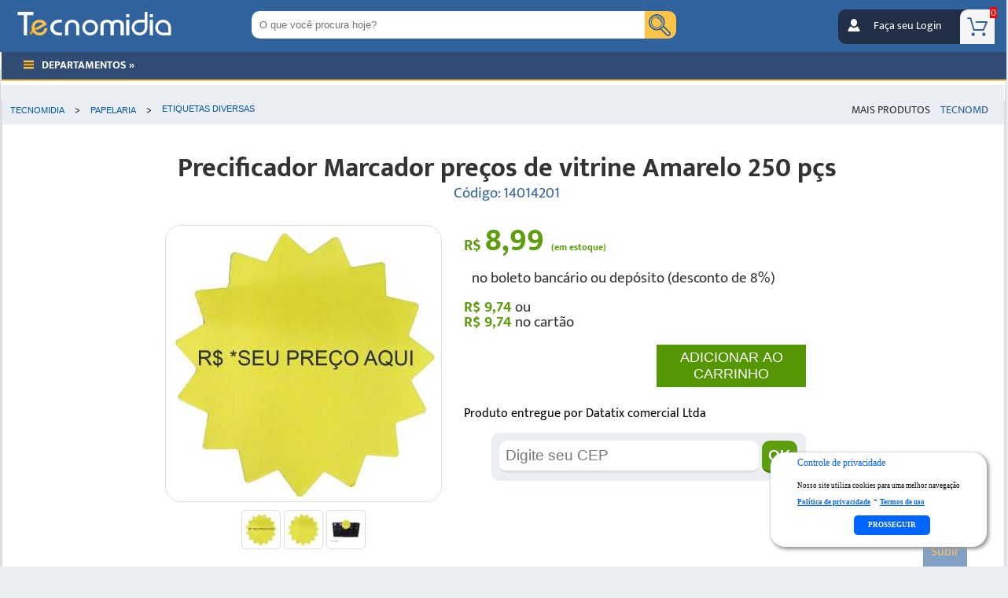

--- FILE ---
content_type: image/svg+xml
request_url: https://www.tecnomidia.com.br/images/acount.svg
body_size: 557
content:
<svg xmlns="http://www.w3.org/2000/svg" width="512" height="512" viewBox="0 0 277.58 277.58" enable-background="new 0 0 277.58 277.58"><path fill="#FFF" d="M138.46 164.3c-38.63 0-69.92-37.53-69.92-83.78C68.54 34.28 99.84 0 138.46 0c38.63 0 69.96 34.28 69.96 80.52 0 46.25-31.33 83.77-69.96 83.77zM29.7 277.52s-14.84.98-21.38-8.02c-3.53-4.86-1.07-14.7 1.35-20.2l5.9-13.5s16.36-36.55 34.97-57.74c11.43-13 25.03-10.04 33.83-5.8 5.4 2.6 11.54 10.17 16 14.18 6.18 5.53 17.07 11.82 34.87 12.17h10.93c17.8-.34 28.68-6.63 34.84-12.16 4.48-4 10.44-11.82 15.8-14.5 8.08-4.05 20.36-6.54 31.5 6.12 18.6 21.2 33.36 58.42 33.36 58.42l6.06 13.2c2.5 5.47 5.07 15.28 1.64 20.2-6.12 8.82-19.87 7.65-19.87 7.65s-219.8 0-219.8 0z"/></svg>

--- FILE ---
content_type: application/javascript; charset=iso-8859-1
request_url: https://www.tecnomidia.com.br/assets/js/tecnomidia-1097114.js
body_size: 60627
content:
function submit_form_ajax_nao_retorna_vazio(n){submit_form_ajax(n,submit_form_ajax_nao_retorna_vazio_f)}function submit_form_ajax_nao_retorna_vazio_f(n){var t=n.responseText;t!=""&&alert(t)}function submit_form_ajax_retorna_qualquer(n){submit_form_ajax(n,submit_form_ajax_retorna_qualquer_f)}function submit_form_ajax_retorna_qualquer_f(n){alert(n.responseText)}function valida_form_ajax(n){submit_form_ajax(n,valida_form_ajax_validado)}function valida_form_ajax_validado(n,t){var i=n.responseText;i==""?t.submit():alert(i)}function valida_form_ajax_css(n){valida_form_ajax_css_submit(n,!0,null)}function pega_args_extras(n,t){for(var r=[],i=n;i<t.length;i++)r.push(t[i]);return r}function valida_form_ajax_css_submit(n,t,i){for(var f=pega_args_extras(3,valida_form_ajax_css_submit.arguments),u=[],r=0;r<n.attributes.length;r++)u[n.attributes[r].name]=n.attributes[r];typeof u.action=="undefined"&&(n.action=location.href);n.action.indexOf("acumula_avisos=true")==-1&&(n.action.indexOf("?")==-1?n.action+="?":n.action.indexOf("=")>-1&&(n.action+="&"),n.action+="acumula_avisos=true");bool_opcao_submit=t;delegate_ajax_css_validado_cliente=i;submit_form_ajax(n,delegate_ajax_css_validado,f)}function pega_erros(n){var t=n.responseText,r;if(t!=""){t.indexOf("@@@")>-1&&(t=t.substring(0,t.indexOf("@@@")));var f=t.split("###"),i=[],e=f[0].split("|"),u=f[1].substring(1).trim().split("-");if(u.slice(0),t!="")for(r=0;r<u.length;r++)i.push([]),i[i.length-1].campo=e[r],i[i.length-1].erro=u[r].trim();return i}return[]}function pega_erro(n,t,i){return n.push([]),n[n.length-1].campo=t,n[n.length-1].erro=i,n}function valida_form_ajax_css_validado(n,t,i){var r=pega_args_extras(2,valida_form_ajax_css_validado.arguments),u=n.responseText;u==""?(bool_opcao_submit&&t.submit(),delegate_ajax_css_validado_cliente!=null&&delegate_ajax_css_validado_cliente(n,r)):(delegate_ajax_css_validado_cliente!=null&&delegate_ajax_css_validado_cliente(n,r),valida_form_ajax_css_validador(u,i[0][0]))}function valida_form_ajax_css_validador(n,t){var o,s,h,u,v,f,e,i,c;if(n.indexOf("redir=")!=0)if(o="#FFFFDD",t!=null&&(o=t),s=!0,n.indexOf("@@@")>-1&&(n=n.substring(0,n.indexOf("@@@")),s=n.substring(n.indexOf("@@@emite_avisos=")+16)=="true"),n.indexOf("<html>")>-1){var l=n.indexOf("<title>")+7,a=n.indexOf("<\/title>"),r=n.substring(l,a).toString();r=r.replace(/&lt;/g,"<");r=r.replace(/&gt;/g,">");r=r.replace(/&quot;/g,">");r.indexOf("A potentially dangerous Request.Form value")>-1?alert("Não é permitido uso de código HTML"):alert("Erro:\n"+r)}else{for(h=n.split("###")[0].split("|"),i=0;i<h.length;i++)u=document.getElementById(h[i]),u!=null&&(u.style.background=o,v=typeof u,u.className=="Combo"?u.onchange=function(){this.style.background="#FFFFFF"}:u.onfocus=function(){this.style.background="#FFFFFF"});for(f=n.split("###")[1].split("\n"),e=[],i=0;i<f.length;i++)contem_valor(e,f[i])||e.push(f[i]);c=e.join("\n");s&&alert(c)}}function erros_form_ajax_box(n,t,i){var r=pega_erros(n);erros_form_ajax_box_add(r,t,i)}function erros_form_ajax_box_add(n,t,i){n.length>0&&(t.style.display="",window.scrollTo(0,0));for(var r=0;r<n.length;r++)i.innerHTML+="<br>",i.innerHTML+="-"+n[r].erro.replace("\n","<br>"),i.innerHTML+="<br>"}function contem_valor(n,t){for(var i=0;i<n.length;i++)if(n[i]==t)return!0;return!1}function submit_form_ajax(n,t){var e=pega_args_extras(2,submit_form_ajax.arguments),r=n.action,o=get_form_post(n),i=GetXmlHttpObject(),u,f;if(i==null){alert("Your browser does not support AJAX!");return}try{u="\\?";f=new RegExp(u);r+=f.test(r)?"&sidrand="+Math.random():"?sidrand="+Math.random()}catch(s){}return r+="&submit_form_ajax=true",i.open("POST",r,!0),i.setRequestHeader("Content-Type","application/x-www-form-urlencoded"),i.onreadystatechange=function(){i.readyState==4&&t(i,n,e)},i.send(o),!1}function ajax_post(n,t,i){var u=ajax_post.arguments,f,r,e;if(u.length>3){for(f="ajax_post_headers(url, objF, params, 'application/x-www-form-urlencoded'",r=3;r<u.length;r++)e=typeof u[r]=="string"?"'":"",f+=", "+e+u[r]+e;f+=")";eval(f)}else ajax_post_headers(n,t,i,"application/x-www-form-urlencoded")}function ajax_post_headers(n,t,i,r){var u=GetXmlHttpObject(),e,o,f;if(u==null){alert("Your browser does not support AJAX!");return}try{e="\\?";o=new RegExp(e);n+=o.test(n)?"&sidrand="+Math.random():"?sidrand="+Math.random()}catch(s){}u.open("POST",n,!0);u.setRequestHeader("Content-type",r);f=ajax_post_headers.arguments;u.onreadystatechange=function(){var i,n,r;if(u.readyState==4&&t!=null)if(f.length>4){for(i="objF(xmlHttp",n=4;n<f.length;n++)r=typeof f[n]=="string"?"'":"",i+=", "+r+f[n]+r;i+=")";eval(i)}else t(u)};u.send(i)}function le_pagina_web2(n,t){var i=GetXmlHttpObject(),u,f,r;if(i==null){alert("Your browser does not support AJAX!");return}try{u="\\?";f=new RegExp(u);n+=f.test(n)?"&sidrand="+Math.random():"?sidrand="+Math.random()}catch(e){}r=le_pagina_web2.arguments;i.onreadystatechange=function(){var u,n,f;if(i.readyState==4)if(r.length>2){for(u="objF(xmlHttp",n=2;n<r.length;n++)f=typeof r[n]=="string"?"'":"",u+=", "+f+r[n]+f;u+=")";eval(u)}else t!=null&&t(i)};i.open("GET",n,!0);i.send(null)}function le_pagina_web(n){var t=GetXmlHttpObject(),i,r;if(t==null){alert("Your browser does not support AJAX!");return}try{i="\\?";r=new RegExp(i);n+=r.test(n)?"&sidrand="+Math.random():"?sidrand="+Math.random()}catch(u){}t.onreadystatechange=function(){};t.open("GET",n,!0);t.send(null)}function GetXmlHttpObject(){var n=null;try{n=new XMLHttpRequest}catch(t){try{n=new ActiveXObject("Msxml2.XMLHTTP")}catch(t){n=new ActiveXObject("Microsoft.XMLHTTP")}}return n}function Request(n){var i=location.href,r="[&|"+n.substring(0,1)+"]+"+n.substring(1)+"=[^&]*",u=new RegExp(r),t=u.exec(i);return(t==null)?null:t[0].split("=")[1]}function makeRequest(n,t){var i=!1;if(window.XMLHttpRequest)i=new XMLHttpRequest,i.overrideMimeType&&i.overrideMimeType("text/html");else if(window.ActiveXObject)try{i=new ActiveXObject("Msxml2.XMLHTTP")}catch(r){try{i=new ActiveXObject("Microsoft.XMLHTTP")}catch(r){}}if(!i)return alert("Cannot create XMLHTTP instance"),!1;i.onreadystatechange=alertContents;i.open("GET",n+t,!0);i.send(null)}function verifica_form_alterado_cod(n){var t=document.getElementById("form"+n),i=document.getElementById("botao_salvar"+n);t!=null&&i!=null&&verifica_form_alterado(t,i)}function verifica_form_alterado(n,t){form_alterado(n)?t.value.indexOf("*")==-1&&(t.value+="*"):t.value=t.defaultValue}function form_reset(n){for(var u,r,i=pega_form_objetos(n),t=0;t<i.length;t++)if(i[t].defaultValue!=i[t].value&&i[t].defaultValue!=undefined&&i[t].type!="button"&&(i[t].defaultValue=i[t].value),(i[t].type=="checkbox"||i[t].type=="radio")&&i[t].defaultChecked!=i[t].checked&&(i[t].defaultChecked=i[t].checked),i[t].tagName=="SELECT")for(u=i[t],r=0;r<u.options.length;r++)u[r].defaultSelected!=u[r].selected&&(u[r].defaultSelected=u[r].selected)}function form_alterado(n){for(var u,r,i=pega_form_objetos(n),t=0;t<i.length;t++){if(i[t].value!=i[t].defaultValue&&i[t].defaultValue!=undefined&&i[t].type!="button"||(i[t].type=="checkbox"||i[t].type=="radio")&&i[t].checked!=i[t].defaultChecked)return!0;if(i[t].tagName=="SELECT")for(u=i[t],r=0;r<u.options.length;r++)if(u[r].defaultSelected!=u[r].selected)return!0}return!1}function pega_form_objetos(n){for(var i=[],t=0;t<n.getElementsByTagName("input").length;t++)n.getElementsByTagName("input")[t].disabled||i.push(n.getElementsByTagName("input")[t]);for(t=0;t<n.getElementsByTagName("SELECT").length;t++)n.getElementsByTagName("SELECT")[t].disabled||i.push(n.getElementsByTagName("SELECT")[t]);for(t=0;t<n.getElementsByTagName("textarea").length;t++)n.getElementsByTagName("textarea")[t].disabled||i.push(n.getElementsByTagName("textarea")[t]);return i}function get_form_post(n){var r,i,t,u;for(array_ids_campos=[],array_nomes_campos=[],r="",i=pega_form_objetos(n),t=0;t<i.length;t++)array_ids_campos.push(i[t].id),array_nomes_campos.push(i[t].id),array_ids_campos[i[t].id]=i[t].id,array_nomes_campos[i[t].id]=i[t].id,(i[t].type=="text"||i[t].type=="password"||i[t].type=="hidden"||i[t].type=="textarea")&&(i[t].disabled||(r+=(r==""?"":"&")+i[t].name+"="+URLEncode(i[t].value))),i[t].type=="checkbox"&&(i[t].disabled||i[t].name==""||(r+=i[t].checked?(r==""?"":"&")+i[t].name+"="+URLEncode(i[t].value):(r==""?"":"&")+i[t].name+"=")),i[t].type=="radio"&&(i[t].disabled||i[t].checked&&(r+=(r==""?"":"&")+i[t].name+"="+URLEncode(i[t].value))),i[t].tagName=="SELECT"&&(i[t].disabled||(u=i[t],u.options.length>0&&(r+=(r==""?"":"&")+u.name+"="+URLEncode(u.options[u.selectedIndex].value))));return r}function text_area_tab(){for(var t=document.querySelectorAll("textarea"),n=t.length-1;n>=0;n--)t[n].addEventListener("keydown",function(n){if(n.keyCode===9){var t=this.selectionStart,u=this.selectionEnd,i=n.target,r=i.value;i.value=r.substring(0,t)+"\t"+r.substring(u);this.selectionStart=this.selectionEnd=t+1;n.preventDefault()}},!1)}function get_form_post_ant(n){for(var r,i="",t=0;t<n.getElementsByTagName("input").length;t++)(n.getElementsByTagName("input")[t].type=="text"||n.getElementsByTagName("input")[t].type=="hidden")&&(i+=n.getElementsByTagName("input")[t].name+"="+URLEncode(n.getElementsByTagName("input")[t].value)+"&"),n.getElementsByTagName("input")[t].type=="checkbox"&&(i+=n.getElementsByTagName("input")[t].checked?n.getElementsByTagName("input")[t].name+"="+URLEncode(n.getElementsByTagName("input")[t].value)+"&":n.getElementsByTagName("input")[t].name+"=&"),n.getElementsByTagName("input")[t].type=="radio"&&n.getElementsByTagName("input")[t].checked&&(i+=n.getElementsByTagName("input")[t].name+"="+URLEncode(n.getElementsByTagName("input")[t].value)+"&"),n.getElementsByTagName("input")[t].tagName=="SELECT"&&(r=n.getElementsByTagName("input")[t],i+=r.name+"="+URLEncode(r.options[r.selectedIndex].value)+"&");return i}function get_form_ant(n){var t="",r;for(i=0;i<n.childNodes.length;i++)n.childNodes[i].tagName=="INPUT"&&(n.childNodes[i].type=="text"&&(t+=n.childNodes[i].name+"="+n.childNodes[i].value+"&"),n.childNodes[i].type=="checkbox"&&(t+=n.childNodes[i].checked?n.childNodes[i].name+"="+n.childNodes[i].value+"&":n.childNodes[i].name+"=&"),n.childNodes[i].type=="radio"&&n.childNodes[i].checked&&(t+=n.childNodes[i].name+"="+n.childNodes[i].value+"&")),n.childNodes[i].tagName=="SELECT"&&(r=n.childNodes[i],t+=r.name+"="+r.options[r.selectedIndex].value+"&");return t}function URLEncode(n){for(var i,r,f="0123456789ABCDEF",e=n,t="",u=0;u<e.length;u++)i=e.charAt(u),i==" "?t+="+":"0123456789ABCDEFGHIJKLMNOPQRSTUVWXYZabcdefghijklmnopqrstuvwxyz-_.!~*'()".indexOf(i)!=-1?t+=i:(r=i.charCodeAt(0),r>255?(alert("Unicode Character '"+i+"' cannot be encoded using standard URL encoding.\n(URL encoding only supports 8-bit characters.)\nA space (+) will be substituted."),t+="+"):(t+="%",t+=f.charAt(r>>4&15),t+=f.charAt(r&15)));return t}function URLDecode(n){for(var f="0123456789ABCDEFabcdef",i=n,r="",t=0,u;t<i.length;)u=i.charAt(t),u=="+"?(r+=" ",t++):u=="%"?t<i.length-2&&f.indexOf(i.charAt(t+1))!=-1&&f.indexOf(i.charAt(t+2))!=-1?(r+=unescape(i.substr(t,3)),t+=3):(alert("Bad escape combination near ..."+i.substr(t)),r+="%[ERROR]",t++):(r+=u,t++);return r}function addOption(n,t,i){if(n!=null){var r=new Option(t,i),u=n.options.length;n.options[u]=r}}function deleteOption(n,t){n!=null&&n.options.length!=0&&(n.options[t]=null)}function limpa_combo(n){var t=document.getElementById(n);if(t!=null)while(t.options.length>0)deleteOption(t,0)}function preenche_combo(n,t){var i,r;if(n!=null&&n.length!=0&&(n[0]!=""||n.length!=1)&&(i=document.getElementById(t),i!=null))for(r=0;r<n.length;r++){var e=n[r].split("¢"),o=e[0],u=e[1],f=new Option(u,o),s=i.options.length;f.setAttribute("title",u);f.setAttribute("description",u);i.options[s]=f}}function ativa_combo_color(n,t,i){var u=document.getElementById(n),r;if(u!=null)for(r=0;r<u.options.length;r++)u.options[r].style.color=u.options[r].value==t?i:""}function clear_combo_color(n){var i=document.getElementById(n),t;if(i!=null)for(t=0;t<i.options.length;t++)i.options[t].style.color=""}function pega_dimensoes_documento(){return this.width=0,this.height=0,this.scroll_x=0,this.scroll_y=0,typeof innerWidth=="number"?(this.width=window.innerWidth,this.height=window.innerHeight):document.documentElement&&(document.documentElement.clientWidth||document.documentElement.clientHeight)?(this.width=document.documentElement.clientWidth,this.height=document.documentElement.clientHeight):document.body&&(document.body.clientWidth||document.body.clientHeight)&&(this.width=document.body.clientWidth,this.height=document.body.clientHeight),typeof pageYOffset=="number"?(this.scroll_y=window.pageYOffset,this.scroll_x=window.pageXOffset):document.body&&(document.body.scrollLeft||document.body.scrollTop)?(this.scroll_y=document.body.scrollTop,this.scroll_x=document.body.scrollLeft):document.documentElement&&(document.documentElement.scrollLeft||document.documentElement.scrollTop)&&(this.scroll_y=document.documentElement.scrollTop,this.scroll_x=document.documentElement.scrollLeft),this}function pega_dimensoes_documento2(n,t){return this.width=0,this.height=0,this.scroll_x=0,this.scroll_y=0,typeof n.innerWidth=="number"?(this.width=n.innerWidth,this.height=n.innerHeight):t.documentElement&&(t.documentElement.clientWidth||t.documentElement.clientHeight)?(this.width=t.documentElement.clientWidth,this.height=t.documentElement.clientHeight):t.body&&(t.body.clientWidth||t.body.clientHeight)&&(this.width=t.body.clientWidth,this.height=t.body.clientHeight),typeof n.pageYOffset=="number"?(this.scroll_y=n.pageYOffset,this.scroll_x=n.pageXOffset):t.body&&(t.body.scrollLeft||t.body.scrollTop)?(this.scroll_y=t.body.scrollTop,this.scroll_x=t.body.scrollLeft):t.documentElement&&(t.documentElement.scrollLeft||t.documentElement.scrollTop)&&(this.scroll_y=t.documentElement.scrollTop,this.scroll_x=t.documentElement.scrollLeft),this}function setCookie(n,t,i){var u,r;i!=null&&(r=new Date,r.setTime(r.getTime()+i*864e5),u="expires="+r.toUTCString());document.cookie=n+"="+t+";"+u+";path=/"}function getCookie(n){for(var t,r=n+"=",f=decodeURIComponent(document.cookie),u=f.split(";"),i=0;i<u.length;i++){for(t=u[i];t.charAt(0)==" ";)t=t.substring(1);if(t.indexOf(r)==0)return t.substring(r.length,t.length)}return""}function pega_complemento(){var n=location.href;return pega_complemento_url(n)}function pega_complemento_url(n){var t=n.split("/"),u=t[2].indexOf(".")>-1||t[2].indexOf(":")>-1,f=u?t.length-4:t.length-5,i,r;if(f==0)return"";if(u)return"/";for(i="",r=0;r<f;r++)i+="../";return i}function carrega_info_janela(){carrega_info_janela_obj(document.getElementsByTagName("article")[0],50)}function carrega_info_janela_obj(n,t){var i,r,u,f,e;distancia_extra=t;i=document.createElement("span");i.className="objs_rodape";i.id="width_tela";i.innerHTML="width: "+window.innerWidth+"px";n!=null&&n.appendChild(i);width_tela=i;r=document.createElement("span");r.className="objs_rodape";r.id="height_tela";r.innerHTML="height:"+window.innerHeight+"px";n!=null&&n.appendChild(r);height_tela=r;u=document.createElement("span");u.className="objs_rodape";u.id="scrollwidth_tela";u.innerHTML="scrollWidth:"+window.document.body.scrollWidth+"px";n!=null&&n.appendChild(u);scrollwidth_tela=u;f=document.createElement("span");f.className="objs_rodape";f.id="scrollheight_tela";f.innerHTML="scrollheight: "+window.document.body.scrollHeight+"px";n!=null&&n.appendChild(f);scrollheight_tela=f;window.addEventListener("load",mostra_info_janela,!1);screen.width>tamanho_limite_mobile&&window.addEventListener("resize",mostra_info_janela,!1);window.document.styleSheets.length==0&&(window.document.createElement("style"),set_atributo("type",window.document.styleSheets[0],"text/css"));e=window.document.styleSheets[0];e.insertRule(".objs_rodape{ position: fixed; bottom: 0; padding: 4px; background-color:#F3F3F3; opacity: 0.6; transition:0.3s all; border-radius:10px 10px 0 0; border:solid #999999 1px }",e.cssRules.length);posicoes_abas();setTimeout(function(){posicoes_abas()},250)}function mostra_info_janela(){width_tela.innerHTML="width:"+window.innerWidth;height_tela.innerHTML="height:"+window.innerHeight;scrollwidth_tela.innerHTML="scrollWidth:"+window.document.body.scrollWidth;scrollheight_tela.innerHTML="scrollheight:"+window.document.body.scrollHeight;posicoes_abas()}function set_atributo(n,t,i){if(document.body.attributes[n]==null){var r=document.createAttribute(n);r.value=i;t.setAttributeNode(r)}else t.attributes[n].value=i}function posicoes_abas(){height_tela.style.right=distancia_extra+"px";width_tela.style.right=height_tela.offsetWidth+Number(height_tela.style.right.replace("px",""))+5+"px";scrollheight_tela.style.right=width_tela.offsetWidth+Number(width_tela.style.right.replace("px",""))+5+"px";scrollwidth_tela.style.right=scrollheight_tela.offsetWidth+Number(scrollheight_tela.style.right.replace("px",""))+5+"px"}function altera_url(n,t){var i=altera_url_string(n,t,location.href);location.href!=i&&(location.href=i)}function altera_url_string(n,t,i){var r,o;if(t=t==null?"":t.toString().trim(),r=i,r.indexOf("#")>-1&&(r=r.split("#")[0]),r.indexOf("?")==-1)r+=t==""?"":"?"+n+"="+t;else if(r.search(new RegExp("([&]|[?])"+n+"="))==-1)r+=t==""?"":"&"+n+"="+t;else{var h=r.indexOf("?"),f=r.search(new RegExp("([&]|[?])"+n))+1,s=r.substr(f,r.length).indexOf("&"),u="",e="";s==-1&&f>0?(u=r.substring(f,r.length),e=t==""?"":n+"="+t):(u=r.substr(f,s+1),e=t==""?"":n+"="+t+"&");u.length>0&&u!=e&&(r=r.replace(u,e))}return(o=r.substr(r.length-1,1),(o=="?"||o=="&")&&(r=r.substr(0,r.length-1)),i!=r)?r:i}function Request(n){var i=location.href,r="[&|"+n.substring(0,1)+"]+"+n.substring(1)+"=[^&]*",u=new RegExp(r),t=u.exec(i);return(t==null)?null:t[0].split("=")[1]}function Hashtable(){this.clear=hashtable_clear;this.containsKey=hashtable_containsKey;this.containsValue=hashtable_containsValue;this.get=hashtable_get;this.isEmpty=hashtable_isEmpty;this.keys=hashtable_keys;this.put=hashtable_put;this.remove=hashtable_remove;this.size=hashtable_size;this.toString=hashtable_toString;this.values=hashtable_values;this.hashtable=[]}function hashtable_clear(){this.hashtable=[]}function hashtable_containsKey(n){var t=!1;for(var i in this.hashtable)if(i==n&&this.hashtable[i]!=null){t=!0;break}return t}function hashtable_containsValue(n){var t=!1,i;if(n!=null)for(i in this.hashtable)if(this.hashtable[i]==n){t=!0;break}return t}function hashtable_get(n){return this.hashtable[n]}function hashtable_isEmpty(){return parseInt(this.size())==0?!0:!1}function hashtable_keys(){var n=[];for(var t in this.hashtable)this.hashtable[t]!=null&&n.push(t);return n}function hashtable_put(n,t){if(n==null||t==null)throw"NullPointerException {"+n+"},{"+t+"}";else this.hashtable[n]=t}function hashtable_remove(n){var t=this.hashtable[n];return this.hashtable[n]=null,t}function hashtable_size(){var n=0;for(var t in this.hashtable)this.hashtable[t]!=null&&n++;return n}function hashtable_toString(){var t="";for(var n in this.hashtable)this.hashtable[n]!=null&&(t+="{"+n+"},{"+this.hashtable[n]+"}\n");return t}function hashtable_values(){var n=[];for(var t in this.hashtable)this.hashtable[t]!=null&&n.push(this.hashtable[t]);return n}function abre_imagem(n){abre_imagem_titulo(n,":")}function abre_imagem_titulo(n,t){var_image_file=n;titulo_janela=t;abre_imagem_consulta("image_dinamic_consulta_imagem.aspx?path_imagem_virtual="+n)}function abre_imagem_resultado_consulta(){if(xmlHttp.readyState==4){var n=xmlHttp.responseText.split("_"),t=n[0],i=n[1];abre_imagem_grande(i,t,var_image_file,titulo_janela)}}function abre_imagem_grande(n,t,i,r,u,f){var e=i,o=r,s;try{w_limite=window.screen.width-75;h_limite=window.screen.height-75}catch(h){w_limite=620;h_limite=460}e>w_limite&&(o*=w_limite,o/=e,e=w_limite);o>h_limite&&(e*=h_limite,e/=o,o=h_limite);e=Math.round(e);o=Math.round(o);s=n+"image_dinamic_grande.aspx?image_file="+u+"&item_galeria="+t+"&titulo="+f+"&width="+e+"&height="+o;openDialog(e,o,s)}function getTopPos(n){return screen.height?(screen.height-n)/2:0}function getLeftPos(n){return screen.width?(screen.width-n)/2:0}function openDialog(n,t,i){window.open(i,"","top="+getTopPos(t)+",left="+getLeftPos(n)+",width="+n+",height="+t+",statusbar=yes,toolbar=no,resizable=yes,scrollbars=no")}function abre_imagem_consulta(n){if(xmlHttp=GetXmlHttpObject(),xmlHttp==null){alert("Your browser does not support AJAX!");return}try{var t=new RegExp("\\?");n+=t.test(n)?"&sidrand="+Math.random():"?sidrand="+Math.random()}catch(i){}xmlHttp.onreadystatechange=abre_imagem_resultado_consulta;xmlHttp.open("GET",n,!0);xmlHttp.send(null)}function GetXmlHttpObject(){var n=null;try{n=new XMLHttpRequest}catch(t){try{n=new ActiveXObject("Msxml2.XMLHTTP")}catch(t){n=new ActiveXObject("Microsoft.XMLHTTP")}}return n}function inicio_zoom(){(iniciado=!0,inicio_zoom_inline(),IE||document.captureEvents(Event.MOUSEMOVE),document.onmousemove=coordenadas_mouse,obj_imagem_pequena!=null||(obj_imagem_pequena=document.getElementById("imagem_pequena"),obj_imagem_pequena!=null))&&(obj_container_image_produto==null&&(obj_container_image_produto=document.getElementById("container_image_produto")),obj_mascara_zoom_lupa==null&&(obj_mascara_zoom_lupa=document.getElementById("mascara_zoom_lupa")),obj_mascara_zoom_lupa_img==null&&(obj_mascara_zoom_lupa_img=document.getElementById("mascara_zoom_lupa_img")),obj_container_zoom==null&&(obj_container_zoom=document.getElementById("container_zoom")),obj_container_zoom_bg==null&&(obj_container_zoom_bg=document.getElementById("container_zoom_bg")),obj_container_lupinha_zoom_ativo==null&&(obj_container_lupinha_zoom_ativo=document.getElementById("container_lupinha_zoom_ativo")),obj_container_link_maior_resolucao==null&&(obj_container_link_maior_resolucao=document.getElementById("container_link_maior_resolucao")),facebook_like==null&&(facebook_like=document.getElementById("facebook_like")),facebook_send==null&&(facebook_send=document.getElementById("facebook_send")),obj_container_zoom.width=Number(obj_container_zoom.style.width.replace("px","")),obj_container_zoom.height=Number(obj_container_zoom.style.height.replace("px","")),inicia_variaveis_zoom(),td_anterior=document.getElementById("coluna_galeria_0"))}function inicia_variaveis_zoom(){largura_lupa=largura_container_zoom*largura_imagem_pequena/largura_imagem_grande;altura_lupa=altura_container_zoom*altura_imagem_pequena/altura_imagem_grande;obj_mascara_zoom_lupa.style.width=largura_lupa+"px";obj_mascara_zoom_lupa_img.width=largura_lupa;obj_mascara_zoom_lupa.style.height=altura_lupa+"px";obj_mascara_zoom_lupa_img.height=altura_lupa;largura_lupa>obj_imagem_pequena.width&&(obj_mascara_zoom_lupa.style.width=obj_imagem_pequena.width-2+"px",obj_mascara_zoom_lupa_img.width=obj_imagem_pequena.width-2);altura_lupa>obj_imagem_pequena.height&&(obj_mascara_zoom_lupa.style.height=obj_imagem_pequena.height-2+"px",obj_mascara_zoom_lupa_img.height=obj_imagem_pequena.height-2)}function coordenadas_mouse(n){var t,i,h,c,o,s,r,f,u,e,l,a;return!iniciado||!foto_maior_resolucao?!0:(IE?(temp_X=window.event.x+document.body.scrollLeft,temp_Y=window.event.y+document.body.scrollTop):(temp_X=n.pageX,temp_Y=n.pageY),t=obj_container_image_produto.offsetLeft,i=obj_container_image_produto.offsetTop+1,largura_limite_imagem_pequena>largura_imagem_pequena&&(t+=(largura_limite_imagem_pequena-largura_imagem_pequena)/2),altura_limite_imagem_pequena>altura_imagem_pequena&&(i+=(altura_limite_imagem_pequena-altura_imagem_pequena)/2),limite_x_inicio=t,limite_x_final=t+obj_imagem_pequena.width,limite_y_inicio=i,limite_y_final=i+obj_imagem_pequena.height,exibe_img_ampliada=temp_X>limite_x_inicio&&temp_X<limite_x_final&&temp_Y>limite_y_inicio&&temp_Y<limite_y_final,exibe_img_ampliada?(obj_container_lupinha_zoom_ativo.className="hiddenFlag",preloader_ativado?image_loader==null&&url_img_grande!=null&&(array_retorno_prepara!=null&&carrega_imagem_exec(array_retorno_prepara),hs_imagens.containsKey(url_img_grande)?(image_loader=hs_imagens.get(url_img_grande),imagem_carregada=!0,obj_mascara_zoom_lupa.innerHTML="<img id='mascara_zoom_lupa_img' src=\""+obj_mascara_zoom_lupa_img.src+'" width='+obj_mascara_zoom_lupa.style.width.replace("px","")+" height="+obj_mascara_zoom_lupa.style.height.replace("px","")+">",obj_mascara_zoom_lupa.style.background="",obj_container_zoom.style.background="url("+url_img_grande+") 0 0 no-repeat"):(h=obj_mascara_zoom_lupa.style.width,c=obj_mascara_zoom_lupa.style.height,obj_mascara_zoom_lupa.style.width="",obj_mascara_zoom_lupa.style.height="",image_loader=new ImageLoader(url_img_grande),obj_mascara_zoom_lupa.innerHTML="<table id='mascara_zoom_lupa_img' border='0' width='100' height='30'><tr><td align='center'><font face='arial' size='2'><b>Carregando...<\/b><\/font><\/td><\/tr><\/table>",obj_mascara_zoom_lupa.style.background="url("+obj_mascara_zoom_lupa_img.src+") repeat",imagem_carregada=!1,image_loader.loadEvent=function(){imagem_carregada=!0;obj_mascara_zoom_lupa.style.width=h;obj_mascara_zoom_lupa.style.height=c;obj_mascara_zoom_lupa.innerHTML="<img id='mascara_zoom_lupa_img' src=\""+obj_mascara_zoom_lupa_img.src+'" width='+obj_mascara_zoom_lupa.style.width.replace("px","")+" height="+obj_mascara_zoom_lupa.style.height.replace("px","")+">";obj_mascara_zoom_lupa.style.background="";obj_container_zoom.style.background="url("+url_img_grande+") 0 0 no-repeat";hs_imagens.put(url_img_grande,image_loader)},image_loader.load())):imagem_carregada=!0,temp_X-=largura_lupa/2,temp_Y-=altura_lupa/2,o=0,s=0,borda_estilo==1&&(IE||(o=2,s=2)),temp_X<t&&(temp_X=t),temp_X>t+obj_imagem_pequena.width-largura_lupa&&(temp_X=t+obj_imagem_pequena.width-largura_lupa-s),temp_Y<i&&(temp_Y=i),temp_Y>i+obj_imagem_pequena.height-altura_lupa&&(temp_Y=i+obj_imagem_pequena.height-altura_lupa-o),temp_X<0&&(temp_X=0),temp_Y<0&&(temp_Y=0),obj_mascara_zoom_lupa.style.left=temp_X+"px",obj_mascara_zoom_lupa.style.top=temp_Y+"px",r=temp_X-t,r=r*largura_imagem_pequena/(largura_imagem_pequena-largura_lupa),f=r*(largura_imagem_grande-largura_container_zoom)/largura_imagem_pequena,f*=-1,u=temp_Y-i,u=u*altura_imagem_pequena/(altura_imagem_pequena-altura_lupa),e=u*(altura_imagem_grande-altura_container_zoom)/altura_imagem_pequena,e*=-1,obj_container_zoom.style.backgroundPosition=f+"px "+e+"px",(obj_container_zoom.width>largura_imagem_grande||obj_container_zoom.height>altura_imagem_grande)&&(l=obj_container_zoom.width>largura_imagem_grande?(obj_container_zoom.width-largura_imagem_grande)/2:f,a=obj_container_zoom.height>altura_imagem_grande?(obj_container_zoom.height-altura_imagem_grande)/2:e,obj_container_zoom.style.backgroundPosition=l+"px "+a+"px"),largura_lupa>obj_imagem_pequena.width&&(obj_mascara_zoom_lupa.style.left=t+"px",obj_mascara_zoom_lupa_img.left=t),altura_lupa>obj_imagem_pequena.height&&(obj_mascara_zoom_lupa.style.top=i+"px",obj_mascara_zoom_lupa_img.top=i),obj_mascara_zoom_lupa.className="visibleFlag",imagem_carregada&&(obj_container_zoom.className="visibleFlag",obj_container_zoom_bg.className="visibleFlag"),obj_container_image_produto.style.border="#0066FF solid 1px",ambiente_teste&&document.form1!=undefined&&document.form1.MouseX!=undefined&&document.form1.MouseY!=undefined&&(document.form1.MouseX.value=r,document.form1.MouseY.value=u),altera_z_index_facebook(facebook_like,-1),altera_z_index_facebook(facebook_send,-1)):(altera_z_index_facebook(facebook_like,0),altera_z_index_facebook(facebook_send,0),ambiente_teste&&document.form1!=undefined&&(document.form1.MouseX.value=-1,document.form1.MouseY.value=-1),obj_mascara_zoom_lupa.className="hiddenFlag",obj_container_zoom.className="hiddenFlag",obj_container_zoom_bg.className="hiddenFlag",obj_container_image_produto.style.border="#FFFFFF solid 1px",(obj_container_zoom.width<largura_imagem_grande||obj_container_zoom.height<altura_imagem_grande)&&(obj_container_lupinha_zoom_ativo.className="visibleFlag")),!0)}function altera_z_index_facebook(n,t){n!=null&&n.style.zIndex!=t&&(n.style.zIndex=t)}function carrega_imagem(n,t,i,r){var f,u;if(!iniciado)return!0;f=document.getElementById(n);td_anterior!=null&&(td_anterior.style.border="#E1E1E1 solid 1px");td_anterior=f;hs_imagens.containsKey(t)?carrega_imagem_preload(hs_imagens.get(t)):(u=r+"product.aspx?sku="+i,u+="&carrega_imagem_ajax=true&",u+="&imagem="+t,u+="&complemento="+r,le_pagina_web2(u,carrega_imagem_ajax))}function carrega_imagem_ajax(n){if(n.readyState==4){var i=n.responseText,t=i.split("|");carrega_imagem_preload(t);hs_imagens.put(t[8],t)}}function carrega_imagem_preload(n){if(preloader_ativado){var t;hs_imagens.containsKey(n[6])?(t=hs_imagens.get(n[6]),carrega_imagem_prepara(n)):(t=new ImageLoader(n[6]),t.loadEvent=function(){hs_imagens.put(n[6],t);carrega_imagem_prepara(n)},t.load())}else carrega_imagem_prepara(n)}function carrega_imagem_prepara(n){imagem_carregada=!1;image_loader=null;largura_imagem_grande=parseInt(n[1]);altura_imagem_grande=parseInt(n[2]);largura_imagem_pequena=parseInt(n[3]);altura_imagem_pequena=parseInt(n[4]);foto_maior_resolucao=n[5]=="true";obj_imagem_pequena.src=n[6];item_galeria=n[7];obj_imagem_pequena.width=largura_imagem_pequena;obj_imagem_pequena.height=altura_imagem_pequena;array_retorno_prepara=n;obj_container_lupinha_zoom_ativo.className=obj_container_zoom.width<largura_imagem_grande||obj_container_zoom.height<altura_imagem_grande?"visibleFlag":"hiddenFlag";obj_container_link_maior_resolucao.className=foto_maior_resolucao?"visibleFlag":"hiddenFlag"}function carrega_imagem_exec(n){array_retorno_prepara=null;url_img_grande=n[0];obj_container_zoom.style.backgroundImage="url("+url_img_grande+")";inicia_variaveis_zoom()}function acende_td(n){var t=document.getElementById(n);t.style.border=t.id==td_anterior.id?"#FF0000 solid 1px":"#0000FF solid 1px"}function apaga_td(n){var t=document.getElementById(n);t.style.border=t.id==td_anterior.id?"#FF0000 solid 1px":"#E1E1E1 solid 1px"}function addListener(n,t,i,r){return r=r||!1,window.addEventListener?(n.addEventListener(t,i,r),!0):window.attachEvent?(n.attachEvent("on"+t,i),!0):!1}function teste(){var n=document.getElementById("div_teste");alert(n.offsetTop)}function altera_aba(n){var t=document.getElementById("aba_detalhes"),i=document.getElementById("aba_caracteristicas"),r=document.getElementById("aba_departamentos");n=="aba_detalhes"&&(t.className="visibleFlag",i.className="hiddenFlag",r.className="hiddenFlag");n=="aba_caracteristicas"&&(t.className="hiddenFlag",i.className="visibleFlag",r.className="hiddenFlag");n=="aba_departamentos"&&(t.className="hiddenFlag",i.className="hiddenFlag",r.className="visibleFlag")}function calcula_frete(n){var i=document.getElementById("cep"),t;i==null&&(i=document.getElementById("cep2"));t=complemento+"product.aspx?sku="+n;t+="&calcula_frete=true";t+="&cep="+i.value;var u=document.getElementById("form1"),f=get_form_post(u),r=document.getElementById("calculo_frete");r.innerHTML="<br><center>Calculando frete..<br><img src='images/loading.gif' width='66' heigth='58'><\/center>";r.style.display="";ajax_post(t,calcula_frete_ajax,f)}function calcula_frete_ajax(n){var r,t;if(n.readyState==4)if(r=n.responseText,r.indexOf("|")>-1){var i=r.split("|"),e=i[0],o=i[1],s=i[2],u=i[3],h=Number(i[4]),f=document.getElementById("calculo_frete");f.style.display="";t="<br>";t+="<table border='0' cellpadding='0' cellspacing='0' style='font-family:Arial, Helvetica, sans-serif;font-size:13px'>";u!=""&&(t+="<tr>",t+="<td colspan='2'>",t+=h==1?"<b>Pacote selecionado:<\/b> ":"<b>Pacotes selecionados:<\/b> ",t+=u,t+=" unidades",t+="<br><br>",t+="<\/td>",t+="<\/tr>");t+="<tr>";t+="<td colspan='2'>";t+="<b>Valor do frete desse produto:<\/b> ";t+=e;t+="<br><br>";t+="<\/td>";t+="<\/tr>";t+="<tr>";t+="<td rowspan='3' valign='top'>";t+="<b>Prazo de entrega:<\/b> ";t+="<\/td>";t+="<td>&nbsp;";t+=o;t+=" para ";t+=s;t+=", após a confirmação do pagamento.";t+="<\/td>";t+="<\/tr>";t+="<tr><td><img src='"+complemento+"assets/images/spacer.gif' width='5' height='5'><\/td><\/tr>";t+="<tr>";t+="<td>";t+="&nbsp;Válido para pedidos aprovados até as 18 hs, após esse horário acrescentar 1 dia útil";t+="<\/td>";t+="<\/tr>";t+="<\/table>";f.innerHTML=t}else alert(r)}function calcula_frete_mobile(n){var i=document.getElementById("cep"),t;i==null&&(i=document.getElementById("cep2"));t=complemento+"product.aspx?sku="+n;t+="&calcula_frete=true";t+="&cep="+i.value;var u=document.getElementById("form1"),f=get_form_post(u),r=document.getElementById("calculo_frete");r.innerHTML="Calculando frete..<br><img src='images/loading.gif' width='66' heigth='58'>";r.style.display="";ajax_post(t,calcula_frete_mobile_ajax,f)}function calcula_frete_mobile_ajax(n){var r,t;if(n.readyState==4)if(r=n.responseText,r.indexOf("|")>-1){var i=r.split("|"),e=i[0],o=i[1],s=i[2],u=i[3],h=Number(i[4]),f=document.getElementById("calculo_frete");f.style.display="";t="";u!=""&&(t+="<p><b>Pacote selecionado:<\/b> "+u+" unidades<\/p><br>");t+="<p><b>Valor do frete desse produto:<\/b> "+e+"<\/p><br>";t+="<p><b>Prazo de entrega:<\/b> "+o+" para "+s+", após a confirmação do pagamento.<\/p><br>";t+="<p>Válido para pedidos aprovados até as 18 hs, após esse horário acrescentar 1 dia útil<\/p>";f.innerHTML=t}else alert(r)}function checkEnter(n){return n=n||event,(n.keyCode||event.which||event.charCode||0)!==13}function document_load(n){var t,r;location.href.indexOf("www.tecnomidia.com.br")==-1&&location.href.indexOf("m.tecnomidia.com.br")==-1&&carrega_info_janela();complemento=pega_complemento();carrega_objetos_menu();lazy_load();t=document.getElementById("pl_banner");t.style.display!="none"&&(t.style.zIndex=9999999);var u=n[0],f=n[1],i=n[2];i||(r="2112aaqadsdssdsdsr1saaq")}function fecha_pl(){ajax_post("/politica-privacidade.aspx",fecha_pl_ajax,"confirma_lgpd=true")}function fecha_pl_ajax(){document.getElementById("pl_banner").style.display="none"}function carrega_menu(){var n,t,i;try{n=decodeURIComponent(document.cookie)}catch(r){n=document.cookie}getCookie1("n_produtos_cesta",n)==""||getCookie1("n_produtos_cesta",n)==null?(t=complemento+"xt_orderform_additem.aspx?ajax=true",i="pega_cookies_ajax=true&ajax=true",ajax_post(t,carrega_cookies_ajax,i)):carrega_menu1(n)}function carrega_mailchimp(){(location.hostname=="www.tecnomidia.com.br"||location.hostname=="m.tecnomidia.com.br")&&(window.dojoRequire(["mojo/signup-forms/Loader"],function(n){n.start({baseUrl:"mc.us3.list-manage.com",uuid:"afbc18aa2a56a540a842a8963",lid:"1308a1d443",uniqueMethods:!0})}),window.dojoRequire(["mojo/signup-forms/Loader"],function(n){n.start({baseUrl:"mc.us3.list-manage.com",uuid:"afbc18aa2a56a540a842a8963",lid:"1308a1d443",uniqueMethods:!0})}))}function carrega_cookies_ajax(n){if(n.readyState==4){var t=n.responseText;carrega_menu1(t)}}function carrega_menu1(n){n_produtos_cesta=Number(getCookie1("n_produtos_cesta",n));autenticado=getCookie1("autenticado",n)=="true";btn_acc=document.getElementById("btn_acc");btn_log=document.getElementById("btn_log");span_nome_cliente=document.getElementById("span_nome_cliente");span_nome_cliente!=null&&(span_nome_cliente.innerHTML=decodeURIComponent(getCookie1("nome_do_cliente",n)));qnt_cart=document.getElementById("qnt_cart");qnt_cart.innerHTML=getCookie1("n_produtos_cesta",n)==null||getCookie1("n_produtos_cesta",n)==""?0:getCookie1("n_produtos_cesta",n);mscssid==""&&(mscssid=getCookie1("ShopperManager",n));btn_acc!=null&&(autenticado?(btn_acc.style.display="",btn_log.style.display="none"):(btn_acc.style.display="none",btn_log.style.display=""));n_produtos_cesta==0?typeof limit_prod_sup!="undefined"&&(limit_prod_sup.innerHTML=""):carrega_produtos_cesta(n)}function carrega_produtos_cesta(n){for(var r=getCookie1("produtos_cesta",n).split("+").join(" ").split("[_]"),t="",u=2,f=5,e=6,o=document.getElementById("limit_prod_sup"),i=0;i<r.length;i++)r[i]=r[i].split("[-]"),t+='<div class="prod_box_cart_sup">\r\n',t+='<div class="foto_prod_sup"><img src="'+complemento+"assets/produtos_imagens_cache/"+r[i][1]+"/"+r[i][4]+'-40-40.jpg"\r\n',r[i][f]!=""||(t+=' width="'+r[i][f]+'"'),r[i][e]!=""||(t+=' height="'+r[i][e]+'"'),t+=' border="0" alt="'+r[i][u]+'" title="'+r[i][u]+'" /><\/div>\r\n',t+='<div class="title_prod_sup">\r\n',t+='<p><a href="'+complemento+r[i][3]+'">'+r[i][u]+"<\/a><\/p>\r\n",t+="<\/div>\r\n",t+="<a href=\"javascript:delete_cesta('"+r[i][0]+"')\">\r\n",t+='\t<div class="ex_prod_sup">\r\n',t+="\t\t<p> X <\/p>\r\n",t+="\t<\/div>\r\n",t+="<\/a>\r\n",t+="<\/div>\r\n";o!=null&&(o.innerHTML=t)}function carrega_objetos_menu(){localiza_produtos=document.getElementById("localiza_produtos");busca=document.getElementById("busca");menu_busca=document.getElementById("menu_busca");i_menu_busca=document.getElementById("i_menu_busca")}function setCookie(n,t,i){var u,r;i!=null&&(r=new Date,r.setTime(r.getTime()+i*864e5),u="expires="+r.toUTCString());document.cookie=n+"="+t+";"+u+";path=/"}function getCookie(n){var t="";try{t=decodeURIComponent(document.cookie)}catch(i){t=document.cookie}return getCookie1(n,t)}function getCookie1(n,t){for(var i,r,f=n+"=",e=t.split(";"),u=0;u<e.length;u++){for(i=e[u];i.charAt(0)==" ";)i=i.substring(1);if(i.indexOf(f)==0){r=i.substring(f.length,i.length);try{r=decodeURIComponent(r)}catch(o){}return r}}return""}function pega_complemento(){var n=location.href;return pega_complemento_url(n)}function pega_complemento_url(n){var t=n.split("/"),u=t[2].indexOf(".")>-1||t[2].indexOf(":")>-1,f=u?t.length-4:t.length-5,i,r;if(f==0)return"";if(u)return"/";for(i="",r=0;r<f;r++)i+="../";return i}function checa_imagens(n){var t=/[-]([0-9]+)[-][0-9]+[.]jpg/.exec(n.src);t!=null&&t.length>0&&Number(t[1])>n.naturalWidth;n.attributes.width!=null&&Number(n.attributes.width.value)>n.naturalWidth}function lazy_load(){!function(n,t){var i=t(n,n.document);n.lazySizes=i;"object"==typeof module&&module.exports&&(module.exports=i)}(window,function(n,t){"use strict";if(t.getElementsByClassName){var c,i,f=t.documentElement,e=n.Date,et=n.HTMLPictureElement,o="addEventListener",r="getAttribute",s=n[o],u=n.setTimeout,ot=n.requestAnimationFrame||u,d=n.requestIdleCallback,it=/^picture$/i,st=["load","error","lazyincluded","_lazyloaded"],p={},ht=Array.prototype.forEach,l=function(n,t){return p[t]||(p[t]=new RegExp("(\\s|^)"+t+"(\\s|$)")),p[t].test(n[r]("class")||"")&&p[t]},w=function(n,t){l(n,t)||n.setAttribute("class",(n[r]("class")||"").trim()+" "+t)},g=function(n,t){var i;(i=l(n,t))&&n.setAttribute("class",(n[r]("class")||"").replace(i," "))},a=function(n,t,i){var r=i?o:"removeEventListener";i&&a(n,t);st.forEach(function(i){n[r](i,t)})},v=function(n,i,r,u,f){var e=t.createEvent("Event");return r||(r={}),r.instance=c,e.initEvent(i,!u,!f),e.detail=r,n.dispatchEvent(e),e},nt=function(t,u){var f;!et&&(f=n.picturefill||i.pf)?(u&&u.src&&!t[r]("srcset")&&t.setAttribute("srcset",u.src),f({reevaluate:!0,elements:[t]})):u&&u.src&&(t.src=u.src)},h=function(n,t){return(getComputedStyle(n,null)||{})[t]},rt=function(n,t,r){for(r=r||n.offsetWidth;r<i.minSize&&t&&!n._lazysizesWidth;)r=t.offsetWidth,t=t.parentNode;return r},y=function(){var n,i,r=[],s=[],f=r,e=function(){var t=f;for(f=r.length?s:r,n=!0,i=!1;t.length;)t.shift()();n=!1},o=function(r,o){n&&!o?r.apply(this,arguments):(f.push(r),i||(i=!0,(t.hidden?u:ot)(e)))};return o._lsFlush=e,o}(),b=function(n,t){return t?function(){y(n)}:function(){var t=this,i=arguments;y(function(){n.apply(t,i)})}},ct=function(n){var r,f=0,h=i.throttleDelay,t=i.ricTimeout,o=function(){r=!1;f=e.now();n()},s=d&&t>49?function(){d(o,{timeout:t});t!==i.ricTimeout&&(t=i.ricTimeout)}:b(function(){u(o)},!0);return function(n){var i;(n=n===!0)&&(t=33);r||(r=!0,i=h-(e.now()-f),0>i&&(i=0),n||9>i?s():u(s,i))}},ut=function(n){var t,r,i=99,f=function(){t=null;n()},o=function(){var n=e.now()-r;i>n?u(o,i-n):(d||f)(f)};return function(){r=e.now();t||(t=u(o,i))}};!function(){var t,r={lazyClass:"lazyload",loadedClass:"lazyloaded",loadingClass:"lazyloading",preloadClass:"lazypreload",errorClass:"lazyerror",autosizesClass:"lazyautosizes",srcAttr:"data-src",srcsetAttr:"data-srcset",sizesAttr:"data-sizes",minSize:40,customMedia:{},init:!0,expFactor:1.5,hFac:.8,loadMode:2,loadHidden:!0,ricTimeout:0,throttleDelay:125};i=n.lazySizesConfig||n.lazysizesConfig||{};for(t in r)t in i||(i[t]=r[t]);n.lazySizesConfig=i;u(function(){i.init&&k()})}();var ft=function(){var at,rt,gt,ft,ni,ti,ii,et,ot,st,lt,kt,vt,dt,ei=/^img$/i,oi=/^iframe$/i,si="onscroll"in n&&!/(gle|ing)bot/.test(navigator.userAgent),hi=0,yt=0,k=0,d=-1,pt=function(n){k--;n&&n.target&&a(n.target,pt);(!n||0>k||!n.target)&&(k=0)},ci=function(n,i){var u,r=n,e="hidden"==h(t.body,"visibility")||"hidden"!=h(n.parentNode,"visibility")&&"hidden"!=h(n,"visibility");for(et-=i,lt+=i,ot-=i,st+=i;e&&(r=r.offsetParent)&&r!=t.body&&r!=f;)e=(h(r,"opacity")||1)>0,e&&"visible"!=h(r,"overflow")&&(u=r.getBoundingClientRect(),e=st>u.left&&ot<u.right&&lt>u.top-1&&et<u.bottom+1);return e},ri=function(){var y,n,o,s,a,e,v,l,p,u=c.elements;if((ft=i.loadMode)&&8>k&&(y=u.length)){for(n=0,d++,null==vt&&(("expand"in i)||(i.expand=f.clientHeight>500&&f.clientWidth>500?500:370),kt=i.expand,vt=kt*i.expFactor),vt>yt&&1>k&&d>2&&ft>2&&!t.hidden?(yt=vt,d=0):yt=ft>1&&d>1&&6>k?kt:hi;y>n;n++)if(u[n]&&!u[n]._lazyRace)if(si)if((l=u[n][r]("data-expand"))&&(e=1*l)||(e=yt),p!==e&&(ti=innerWidth+e*dt,ii=innerHeight+e,v=-1*e,p=e),o=u[n].getBoundingClientRect(),(lt=o.bottom)>=v&&(et=o.top)<=ii&&(st=o.right)>=v*dt&&(ot=o.left)<=ti&&(lt||st||ot||et)&&(i.loadHidden||"hidden"!=h(u[n],"visibility"))&&(rt&&3>k&&!l&&(3>ft||4>d)||ci(u[n],e))){if(wt(u[n]),a=!0,k>9)break}else!a&&rt&&!s&&4>k&&4>d&&ft>2&&(at[0]||i.preloadAfterLoad)&&(at[0]||!l&&(lt||st||ot||et||"auto"!=u[n][r](i.sizesAttr)))&&(s=at[0]||u[n]);else wt(u[n]);s&&!a&&wt(s)}},p=ct(ri),ui=function(n){w(n.target,i.loadedClass);g(n.target,i.loadingClass);a(n.target,fi);v(n.target,"lazyloaded")},li=b(ui),fi=function(n){li({target:n.target})},ai=function(n,t){try{n.contentWindow.location.replace(t)}catch(i){n.src=t;checa_imagens(n)}},vi=function(n){var t,u=n[r](i.srcsetAttr);(t=i.customMedia[n[r]("data-media")||n[r]("media")])&&n.setAttribute("media",t);u&&n.setAttribute("srcset",u)},yi=b(function(n,t,f,e,o){var s,h,l,c,p,b;(p=v(n,"lazybeforeunveil",t)).defaultPrevented||(e&&(f?w(n,i.autosizesClass):n.setAttribute("sizes",e)),h=n[r](i.srcsetAttr),s=n[r](i.srcAttr),o&&(l=n.parentNode,c=l&&it.test(l.nodeName||"")),b=t.firesLoad||"src"in n&&(h||s||c),p={target:n},b&&(a(n,pt,!0),clearTimeout(gt),gt=u(pt,2500),w(n,i.loadingClass),a(n,fi,!0)),c&&ht.call(l.getElementsByTagName("source"),vi),h?n.setAttribute("srcset",h):s&&!c&&(oi.test(n.nodeName)?ai(n,s):n.src=s),o&&(h||c)&&nt(n,{src:s}));n._lazyRace&&delete n._lazyRace;g(n,i.lazyClass);y(function(){(!b||n.complete&&n.naturalWidth>1)&&(b?pt(p):k--,ui(p))},!0);checa_imagens(n)}),wt=function(n){var f,t=ei.test(n.nodeName),e=t&&(n[r](i.sizesAttr)||n[r]("sizes")),u="auto"==e;(u||!rt)&&t&&(n[r]("src")||n.srcset)&&!n.complete&&!l(n,i.errorClass)&&l(n,i.lazyClass)||(f=v(n,"lazyunveilread").detail,u&&tt.updateElem(n,!0,n.offsetWidth),n._lazyRace=!0,k++,yi(n,f,u,e,t),checa_imagens(n))},bt=function(){if(!rt){if(e.now()-ni<999)return void u(bt,999);var n=ut(function(){i.loadMode=3;p()});rt=!0;i.loadMode=3;p();s("scroll",function(){3==i.loadMode&&(i.loadMode=2);n()},!0)}};return{_:function(){ni=e.now();c.elements=t.getElementsByClassName(i.lazyClass);at=t.getElementsByClassName(i.lazyClass+" "+i.preloadClass);dt=i.hFac;s("scroll",p,!0);s("resize",p,!0);n.MutationObserver?new MutationObserver(p).observe(f,{childList:!0,subtree:!0,attributes:!0}):(f[o]("DOMNodeInserted",p,!0),f[o]("DOMAttrModified",p,!0),setInterval(p,999));s("hashchange",p,!0);["focus","mouseover","click","load","transitionend","animationend","webkitAnimationEnd"].forEach(function(n){t[o](n,p,!0)});/d$|^c/.test(t.readyState)?bt():(s("load",bt),t[o]("DOMContentLoaded",p),u(bt,2e4));c.elements.length?(ri(),y._lsFlush()):p()},checkElems:p,unveil:wt}}(),tt=function(){var n,f=b(function(n,t,i,r){var f,u,e;if(n._lazysizesWidth=r,r+="px",n.setAttribute("sizes",r),it.test(t.nodeName||""))for(f=t.getElementsByTagName("source"),u=0,e=f.length;e>u;u++)f[u].setAttribute("sizes",r);i.detail.dataAttr||nt(n,i.detail)}),r=function(n,t,i){var r,u=n.parentNode;u&&(i=rt(n,u,i),r=v(n,"lazybeforesizes",{width:i,dataAttr:!!t}),r.defaultPrevented||(i=r.detail.width,i&&i!==n._lazysizesWidth&&f(n,u,r,i)))},e=function(){var t,i=n.length;if(i)for(t=0;i>t;t++)r(n[t])},u=ut(e);return{_:function(){n=t.getElementsByClassName(i.autosizesClass);s("resize",u)},checkElems:u,updateElem:r}}(),k=function(){k.i||(k.i=!0,tt._(),ft._())};return c={cfg:i,autoSizer:tt,loader:ft,init:k,uP:nt,aC:w,rC:g,hC:l,fire:v,gW:rt,rAF:y}}})}function captura_click(){contador=self.setInterval(function(){oculta_menu_busca()},800)}function oculta_menu_busca(){apaga_busca_over();oculta_menu(menu_busca);contador=window.clearInterval(contador)}function add_cesta(n){var t=complemento+"xt_orderform_additem.aspx?ajax=true",i="sku="+n+"&ajax=true";ajax_post(t,retorno_cesta_ajax,i)}function delete_cesta(n){var t=complemento+"xt_orderform_additem.aspx?ajax=true",i="cod_produtos_cesta="+n+"&ajax=true&delete_cesta=true";ajax_post(t,retorno_cesta_ajax,i)}function retorno_cesta_ajax(n){if(n.readyState==4){var i=n.responseText.split("[complemento]").join(complemento),r=document.getElementById("qnt_cart"),u=document.getElementById("limit_prod_sup"),t=i.split("¬");r.innerHTML=t[0];u.innerHTML=t[1];location.pathname.indexOf("basket.aspx")>-1&&location.reload()}}function apaga_busca_over(){contador_atual>-1&&(i_menu_busca.children[contador_atual].style.backgroundColor="",i_menu_busca.children[contador_atual].children[0].style.color="",contador_atual=-1)}function mostra_menu_busca(){apaga_busca_over();contador!=null&&(contador=window.clearInterval(contador));contador2!=null&&(contador2=window.clearInterval(contador2));var n=pega_dimensoes();n.largura<999?menu_busca.className="menu_fixo":menu_busca.className!="menu_centralizado"&&(menu_busca.className="menu_centralizado");busca.value.length>0?(pega_produtos_busca(),i_menu_busca.innerHTML!=""&&(menu_busca.style.visibility="visible")):menu_busca.style.visibility="hidden"}function pega_produtos_busca(){contador2=self.setInterval(function(){pega_produtos_busca_intervalo()},350)}function pega_produtos_busca_intervalo(){contador2=window.clearInterval(contador2);var n=complemento+"pega_produtos_busca.aspx?busca="+busca.value;le_pagina_web2(n,pega_produtos_busca_ajax)}function pega_produtos_busca_ajax(n){var i,r,u,t;if(n.readyState==4)if(i=n.responseText,i.indexOf("&")>-1){for(r=i.split("|"),u="",t=0;t<r.length;t++){var f=r[t].split("&"),e=f[0],o=f[1];u+='<li><a href="'+complemento+o+'" class="i_menu_header_filho">'+e+"<\/a><\/li>\n"}i_menu_busca.innerHTML=u;i_menu_busca.innerHTML!=""&&(menu_busca.style.visibility="visible")}else i_menu_busca.innerHTML="",menu_busca.style.visibility="hidden";contador2=window.clearInterval(contador2)}function mostra_menu_i(n){if(n!=null){oculta_menus();var t=document.getElementById("td_"+n.id),i=pega_dimensoes();i.largura<999?n.className="menu_fixo":n.className!="menu_centralizado"&&(n.className="menu_centralizado");t.bgColor="#001435";n.style.visibility="visible"}}function struct_dimensoes(){}function pega_dimensoes(){var n=new struct_dimensoes;return typeof innerWidth=="number"?(n.largura=window.innerWidth,n.altura=window.innerHeight):document.documentElement&&(document.documentElement.clientWidth||document.documentElement.clientHeight)?(n.largura=document.documentElement.clientWidth,n.altura=document.documentElement.clientHeight):document.body&&(document.body.clientWidth||document.body.clientHeight)&&(n.largura=document.body.clientWidth,n.altura=document.body.clientHeight),n}function oculta_menu(n){n!=null&&(n.style.visibility="hidden")}function link(n,t){var i=complemento+n;t!=null&&t!=""&&(i+="?"+t);window.location=i}function MM_openBrWindow(n,t,i){window.open(n,t,i)}function pop(n){window.open(complemento+n,"popup","toolbar=no,location=no,directories=no,status=no,menubar=no,scrollbars=yes,resizable=yes,menubar=no,width=450,height=350")}function pop_garantia(n){window.open(complemento+n,"popup","toolbar=no,location=no,directories=no,status=no,menubar=no,scrollbars=yes,resizable=yes,menubar=no,width=700,height=500")}function clear_field(n){n.value==n.defaultValue&&(n.value="")}function check_field(n){(n.value==""||n.value==" ")&&(n.value=n.defaultValue)}function valid(n){var t=n.email,i=t.value;if(window.RegExp){var r=new RegExp("(@.*@)|(\\.\\.)|(@\\.)|(\\.@)|(^\\.)"),u=new RegExp("^.+\\@(\\[?)[a-zA-Z0-9\\-\\.]+\\.([a-zA-Z]{2,3}|[0-9]{1,3})(\\]?)$");return!r.test(i)&&u.test(i)?!0:(t.focus(),t.select(),alert("Por favor digite seu email."),!1)}return i.indexOf("@")>=0?!0:(t.focus(),t.select(),!1)}function MakeBkMark(n,t){document.all?window.external.AddFavorite(n,t):alert("Para adicionar a Loja Virtual Tecnomidia aos seus favoritos, pressione CTRL + D.")}function MM_reloadPage(n){if(n==!0)with(navigator)appName=="Netscape"&&parseInt(appVersion)==4&&(document.MM_pgW=innerWidth,document.MM_pgH=innerHeight,onresize=MM_reloadPage);else(innerWidth!=document.MM_pgW||innerHeight!=document.MM_pgH)&&location.reload()}function MM_findObj(n,t){var u,r,i;for(t||(t=document),(u=n.indexOf("?"))>0&&parent.frames.length&&(t=parent.frames[n.substring(u+1)].document,n=n.substring(0,u)),(i=t[n])||!t.all||(i=t.all[n]),r=0;!i&&r<t.forms.length;r++)i=t.forms[r][n];for(r=0;!i&&t.layers&&r<t.layers.length;r++)i=MM_findObj(n,t.layers[r].document);return!i&&document.getElementById&&(i=document.getElementById(n)),i}function MM_showHideLayers(){for(var n,i,r=MM_showHideLayers.arguments,t=0;t<r.length-2;t+=3)(i=MM_findObj(r[t]))!=null&&(n=r[t+2],i.style&&(i=i.style,n=n=="show"?"visible":(n="hide")?"hidden":n),i.visibility=n)}function MM_dragLayer(objName,n,t,r,u,f,e,o,s,h,c,l,a,v,y,p,w,b){var i,j,aLayer,retVal,curDrag=null,NS=navigator.appName=="Netscape",k,d,g,aLayerZ,nt,parentL,parentT,tmpH,mouseX,mouseY;if(!document.all&&!document.layers)return!1;if(retVal=!0,!NS&&event&&(event.returnValue=!0),MM_dragLayer.arguments.length>1){if(curDrag=MM_findObj(objName),!curDrag)return!1;if(!document.allLayers){document.allLayers=[];with(document)if(NS){for(i=0;i<layers.length;i++)allLayers[i]=layers[i];for(i=0;i<allLayers.length;i++)if(allLayers[i].document&&allLayers[i].document.layers)with(allLayers[i].document)for(j=0;j<layers.length;j++)allLayers[allLayers.length]=layers[j]}else for(i=0;i<all.length;i++)all[i].style&&all[i].style.position&&(allLayers[allLayers.length]=all[i])}curDrag.MM_dragOk=!0;curDrag.MM_targL=a;curDrag.MM_targT=v;curDrag.MM_tol=Math.pow(y,2);curDrag.MM_hLeft=t;curDrag.MM_hTop=r;curDrag.MM_hWidth=u;curDrag.MM_hHeight=f;curDrag.MM_toFront=e;curDrag.MM_dropBack=o;curDrag.MM_dropJS=p;curDrag.MM_everyTime=w;curDrag.MM_dragJS=b;curDrag.MM_oldZ=NS?curDrag.zIndex:curDrag.style.zIndex;k=NS?curDrag.left:curDrag.style.pixelLeft;curDrag.MM_startL=k;d=NS?curDrag.top:curDrag.style.pixelTop;curDrag.MM_startT=d;curDrag.MM_bL=c<0?null:k-c;curDrag.MM_bT=s<0?null:d-s;curDrag.MM_bR=l<0?null:k+l;curDrag.MM_bB=h<0?null:d+h;curDrag.MM_LEFTRIGHT=0;curDrag.MM_UPDOWN=0;curDrag.MM_SNAPPED=!1;document.onmousedown=MM_dragLayer;document.onmouseup=MM_dragLayer;NS&&document.captureEvents(Event.MOUSEDOWN|Event.MOUSEUP)}else{if(g=NS?objName.type:event.type,g=="mousedown"){var mouseX=NS?objName.pageX:event.clientX+document.body.scrollLeft,mouseY=NS?objName.pageY:event.clientY+document.body.scrollTop,maxDragZ=null;for(document.MM_maxZ=0,i=0;i<document.allLayers.length;i++)if(aLayer=document.allLayers[i],aLayerZ=NS?aLayer.zIndex:aLayer.style.zIndex,aLayerZ>document.MM_maxZ&&(document.MM_maxZ=aLayerZ),nt=(NS?aLayer.visibility:aLayer.style.visibility).indexOf("hid")==-1,aLayer.MM_dragOk!=null&&nt)with(aLayer){if(parentL=0,parentT=0,!NS)for(parentLayer=aLayer.parentElement;parentLayer!=null&&parentLayer.style.position;)parentL+=parentLayer.offsetLeft,parentT+=parentLayer.offsetTop,parentLayer=parentLayer.parentElement;var tmpX=mouseX-((NS?pageX:style.pixelLeft+parentL)+MM_hLeft),tmpY=mouseY-((NS?pageY:style.pixelTop+parentT)+MM_hTop),tmpW=MM_hWidth;tmpW<=0&&(tmpW+=NS?clip.width:offsetWidth);tmpH=MM_hHeight;tmpH<=0&&(tmpH+=NS?clip.height:offsetHeight);0<=tmpX&&tmpX<tmpW&&0<=tmpY&&tmpY<tmpH&&(maxDragZ==null||maxDragZ<=aLayerZ)&&(curDrag=aLayer,maxDragZ=aLayerZ)}curDrag&&(document.onmousemove=MM_dragLayer,NS&&document.captureEvents(Event.MOUSEMOVE),k=NS?curDrag.left:curDrag.style.pixelLeft,d=NS?curDrag.top:curDrag.style.pixelTop,MM_oldX=mouseX-k,MM_oldY=mouseY-d,document.MM_curDrag=curDrag,curDrag.MM_SNAPPED=!1,curDrag.MM_toFront&&(eval("curDrag."+(NS?"":"style.")+"zIndex=document.MM_maxZ+1"),curDrag.MM_dropBack||document.MM_maxZ++),retVal=!1,NS||(event.returnValue=!1))}else if(g=="mousemove"){if(document.MM_curDrag)with(document.MM_curDrag)mouseX=NS?objName.pageX:event.clientX+document.body.scrollLeft,mouseY=NS?objName.pageY:event.clientY+document.body.scrollTop,newLeft=mouseX-MM_oldX,newTop=mouseY-MM_oldY,MM_bL!=null&&(newLeft=Math.max(newLeft,MM_bL)),MM_bR!=null&&(newLeft=Math.min(newLeft,MM_bR)),MM_bT!=null&&(newTop=Math.max(newTop,MM_bT)),MM_bB!=null&&(newTop=Math.min(newTop,MM_bB)),MM_LEFTRIGHT=newLeft-MM_startL,MM_UPDOWN=newTop-MM_startT,NS?(left=newLeft,top=newTop):(style.pixelLeft=newLeft,style.pixelTop=newTop),MM_dragJS&&eval(MM_dragJS),retVal=!1,NS||(event.returnValue=!1)}else if(g=="mouseup"){if(document.onmousemove=null,NS&&document.releaseEvents(Event.MOUSEMOVE),NS&&document.captureEvents(Event.MOUSEDOWN),document.MM_curDrag)with(document.MM_curDrag)typeof MM_targL=="number"&&typeof MM_targT=="number"&&Math.pow(MM_targL-(NS?left:style.pixelLeft),2)+Math.pow(MM_targT-(NS?top:style.pixelTop),2)<=MM_tol&&(NS?(left=MM_targL,top=MM_targT):(style.pixelLeft=MM_targL,style.pixelTop=MM_targT),MM_SNAPPED=!0,MM_LEFTRIGHT=MM_startL-MM_targL,MM_UPDOWN=MM_startT-MM_targT),(MM_everyTime||MM_SNAPPED)&&eval(MM_dropJS),MM_dropBack&&(NS?zIndex=MM_oldZ:style.zIndex=MM_oldZ),retVal=!1,NS||(event.returnValue=!1);document.MM_curDrag=null}NS&&document.routeEvent(objName)}return retVal}function tels(n){document.tels_func.camada.value!="escondido"&&(n=="mostra"?MM_showHideLayers("Layer1","","show"):n=="esconde"&&MM_showHideLayers("Layer1","","hide"));n=="inverte"&&(document.tels_func.camada.value=="aparente"?(document.tels_func.camada.value="escondido",MM_showHideLayers("Layer1","","show")):(document.tels_func.camada.value="aparente",MM_showHideLayers("Layer1","","hide")))}function verifica_procura(n){var t=n.busca;return t.value.length!=0?t.value.length<2?(alert("O campo de procura não pode ser menor do que 2 caracteres."),!1):t.value.indexOf("%")!=-1?(alert("Não é possível pesquisar caracteres coringa"),!1):!0:(alert("O campo de procura não pode ser vazio."),!1)}function gotoNoticias(){document.frmNoticias.page_params.value=location.href;document.frmNoticias.submit()}function controla_apps(n,t){t=="teste_seo"&&document.all.floatlayer!=null&&(document.all.floatlayer.style.visibility=n.checked?"visible":"hidden");var i=complemento+"apps_controle.aspx?"+t+"="+n.checked;le_pagina_web2(i,controla_apps_ajax)}function controla_apps_ajax(n){if(n.readyState==4)var t=n.responseText}function fecha_seo_teste(){if(document.all.floatlayer!=null){var n=document.getElementById("teste_seo");n.checked=!1;controla_apps(n,"teste_seo")}}var amazonmenu,offset,$topo,width_tela,height_tela,scrollwidth_tela,scrollheight_tela,distancia_extra,tamanho_limite_mobile,var_image_file,titulo_janela,xmlHttp,nome_obj_html,ImageLoader,contador,contador2,contador_atual,controle_midias_ajax;!function(n,t){"object"==typeof module&&"object"==typeof module.exports?module.exports=n.document?t(n,!0):function(n){if(!n.document)throw new Error("jQuery requires a window with a document");return t(n)}:t(n)}("undefined"!=typeof window?window:this,function(n,t){function ui(n){var t=n.length,r=i.type(n);return"function"===r||i.isWindow(n)?!1:1===n.nodeType&&t?!0:"array"===r||0===t||"number"==typeof t&&t>0&&t-1 in n}function fi(n,t,r){if(i.isFunction(t))return i.grep(n,function(n,i){return!!t.call(n,i,n)!==r});if(t.nodeType)return i.grep(n,function(n){return n===t!==r});if("string"==typeof t){if(ef.test(t))return i.filter(t,n,r);t=i.filter(t,n)}return i.grep(n,function(n){return et.call(t,n)>=0!==r})}function rr(n,t){while((n=n[t])&&1!==n.nodeType);return n}function of(n){var t=ei[n]={};return i.each(n.match(c)||[],function(n,i){t[i]=!0}),t}function ct(){u.removeEventListener("DOMContentLoaded",ct,!1);n.removeEventListener("load",ct,!1);i.ready()}function p(){Object.defineProperty(this.cache={},0,{get:function(){return{}}});this.expando=i.expando+Math.random()}function ur(n,t,r){var u;if(void 0===r&&1===n.nodeType)if(u="data-"+t.replace(hf,"-$1").toLowerCase(),r=n.getAttribute(u),"string"==typeof r){try{r="true"===r?!0:"false"===r?!1:"null"===r?null:+r+""===r?+r:sf.test(r)?i.parseJSON(r):r}catch(f){}e.set(n,t,r)}else r=void 0;return r}function at(){return!0}function g(){return!1}function sr(){try{return u.activeElement}catch(n){}}function ar(n,t){return i.nodeName(n,"table")&&i.nodeName(11!==t.nodeType?t:t.firstChild,"tr")?n.getElementsByTagName("tbody")[0]||n.appendChild(n.ownerDocument.createElement("tbody")):n}function bf(n){return n.type=(null!==n.getAttribute("type"))+"/"+n.type,n}function kf(n){var t=pf.exec(n.type);return t?n.type=t[1]:n.removeAttribute("type"),n}function oi(n,t){for(var i=0,u=n.length;u>i;i++)r.set(n[i],"globalEval",!t||r.get(t[i],"globalEval"))}function vr(n,t){var u,c,f,s,h,l,a,o;if(1===t.nodeType){if(r.hasData(n)&&(s=r.access(n),h=r.set(t,s),o=s.events)){delete h.handle;h.events={};for(f in o)for(u=0,c=o[f].length;c>u;u++)i.event.add(t,f,o[f][u])}e.hasData(n)&&(l=e.access(n),a=i.extend({},l),e.set(t,a))}}function o(n,t){var r=n.getElementsByTagName?n.getElementsByTagName(t||"*"):n.querySelectorAll?n.querySelectorAll(t||"*"):[];return void 0===t||t&&i.nodeName(n,t)?i.merge([n],r):r}function df(n,t){var i=t.nodeName.toLowerCase();"input"===i&&fr.test(n.type)?t.checked=n.checked:("input"===i||"textarea"===i)&&(t.defaultValue=n.defaultValue)}function yr(t,r){var u=i(r.createElement(t)).appendTo(r.body),f=n.getDefaultComputedStyle?n.getDefaultComputedStyle(u[0]).display:i.css(u[0],"display");return u.detach(),f}function pr(n){var r=u,t=si[n];return t||(t=yr(n,r),"none"!==t&&t||(vt=(vt||i("<iframe frameborder='0' width='0' height='0'/>")).appendTo(r.documentElement),r=vt[0].contentDocument,r.write(),r.close(),t=yr(n,r),vt.detach()),si[n]=t),t}function rt(n,t,r){var e,o,s,u,f=n.style;return r=r||yt(n),r&&(u=r.getPropertyValue(t)||r[t]),r&&(""!==u||i.contains(n.ownerDocument,n)||(u=i.style(n,t)),hi.test(u)&&wr.test(t)&&(e=f.width,o=f.minWidth,s=f.maxWidth,f.minWidth=f.maxWidth=f.width=u,u=r.width,f.width=e,f.minWidth=o,f.maxWidth=s)),void 0!==u?u+"":u}function br(n,t){return{get:function(){return n()?void delete this.get:(this.get=t).apply(this,arguments)}}}function gr(n,t){if(t in n)return t;for(var r=t[0].toUpperCase()+t.slice(1),u=t,i=dr.length;i--;)if(t=dr[i]+r,t in n)return t;return u}function nu(n,t,i){var r=ne.exec(t);return r?Math.max(0,r[1]-(i||0))+(r[2]||"px"):t}function tu(n,t,r,u,f){for(var e=r===(u?"border":"content")?4:"width"===t?1:0,o=0;4>e;e+=2)"margin"===r&&(o+=i.css(n,r+w[e],!0,f)),u?("content"===r&&(o-=i.css(n,"padding"+w[e],!0,f)),"margin"!==r&&(o-=i.css(n,"border"+w[e]+"Width",!0,f))):(o+=i.css(n,"padding"+w[e],!0,f),"padding"!==r&&(o+=i.css(n,"border"+w[e]+"Width",!0,f)));return o}function iu(n,t,r){var o=!0,u="width"===t?n.offsetWidth:n.offsetHeight,e=yt(n),s="border-box"===i.css(n,"boxSizing",!1,e);if(0>=u||null==u){if(u=rt(n,t,e),(0>u||null==u)&&(u=n.style[t]),hi.test(u))return u;o=s&&(f.boxSizingReliable()||u===n.style[t]);u=parseFloat(u)||0}return u+tu(n,t,r||(s?"border":"content"),o,e)+"px"}function ru(n,t){for(var e,u,s,o=[],f=0,h=n.length;h>f;f++)u=n[f],u.style&&(o[f]=r.get(u,"olddisplay"),e=u.style.display,t?(o[f]||"none"!==e||(u.style.display=""),""===u.style.display&&it(u)&&(o[f]=r.access(u,"olddisplay",pr(u.nodeName)))):o[f]||(s=it(u),(e&&"none"!==e||!s)&&r.set(u,"olddisplay",s?e:i.css(u,"display"))));for(f=0;h>f;f++)u=n[f],u.style&&(t&&"none"!==u.style.display&&""!==u.style.display||(u.style.display=t?o[f]||"":"none"));return n}function s(n,t,i,r,u){return new s.prototype.init(n,t,i,r,u)}function fu(){return setTimeout(function(){nt=void 0}),nt=i.now()}function bt(n,t){var r,u=0,i={height:n};for(t=t?1:0;4>u;u+=2-t)r=w[u],i["margin"+r]=i["padding"+r]=n;return t&&(i.opacity=i.width=n),i}function eu(n,t,i){for(var u,f=(ut[t]||[]).concat(ut["*"]),r=0,e=f.length;e>r;r++)if(u=f[r].call(i,t,n))return u}function fe(n,t,u){var f,l,p,a,o,w,y,c=this,v={},s=n.style,h=n.nodeType&&it(n),e=r.get(n,"fxshow");u.queue||(o=i._queueHooks(n,"fx"),null==o.unqueued&&(o.unqueued=0,w=o.empty.fire,o.empty.fire=function(){o.unqueued||w()}),o.unqueued++,c.always(function(){c.always(function(){o.unqueued--;i.queue(n,"fx").length||o.empty.fire()})}));1===n.nodeType&&("height"in t||"width"in t)&&(u.overflow=[s.overflow,s.overflowX,s.overflowY],y=i.css(n,"display"),"none"===y&&(y=pr(n.nodeName)),"inline"===y&&"none"===i.css(n,"float")&&(s.display="inline-block"));u.overflow&&(s.overflow="hidden",c.always(function(){s.overflow=u.overflow[0];s.overflowX=u.overflow[1];s.overflowY=u.overflow[2]}));for(f in t)if(l=t[f],re.exec(l)){if(delete t[f],p=p||"toggle"===l,l===(h?"hide":"show")){if("show"!==l||!e||void 0===e[f])continue;h=!0}v[f]=e&&e[f]||i.style(n,f)}if(!i.isEmptyObject(v)){e?"hidden"in e&&(h=e.hidden):e=r.access(n,"fxshow",{});p&&(e.hidden=!h);h?i(n).show():c.done(function(){i(n).hide()});c.done(function(){var t;r.remove(n,"fxshow");for(t in v)i.style(n,t,v[t])});for(f in v)a=eu(h?e[f]:0,f,c),f in e||(e[f]=a.start,h&&(a.end=a.start,a.start="width"===f||"height"===f?1:0))}}function ee(n,t){var r,f,e,u,o;for(r in n)if(f=i.camelCase(r),e=t[f],u=n[r],i.isArray(u)&&(e=u[1],u=n[r]=u[0]),r!==f&&(n[f]=u,delete n[r]),o=i.cssHooks[f],o&&"expand"in o){u=o.expand(u);delete n[f];for(r in u)r in n||(n[r]=u[r],t[r]=e)}else t[f]=e}function ou(n,t,r){var h,e,o=0,l=wt.length,f=i.Deferred().always(function(){delete c.elem}),c=function(){if(e)return!1;for(var s=nt||fu(),t=Math.max(0,u.startTime+u.duration-s),h=t/u.duration||0,i=1-h,r=0,o=u.tweens.length;o>r;r++)u.tweens[r].run(i);return f.notifyWith(n,[u,i,t]),1>i&&o?t:(f.resolveWith(n,[u]),!1)},u=f.promise({elem:n,props:i.extend({},t),opts:i.extend(!0,{specialEasing:{}},r),originalProperties:t,originalOptions:r,startTime:nt||fu(),duration:r.duration,tweens:[],createTween:function(t,r){var f=i.Tween(n,u.opts,t,r,u.opts.specialEasing[t]||u.opts.easing);return u.tweens.push(f),f},stop:function(t){var i=0,r=t?u.tweens.length:0;if(e)return this;for(e=!0;r>i;i++)u.tweens[i].run(1);return t?f.resolveWith(n,[u,t]):f.rejectWith(n,[u,t]),this}}),s=u.props;for(ee(s,u.opts.specialEasing);l>o;o++)if(h=wt[o].call(u,n,s,u.opts))return h;return i.map(s,eu,u),i.isFunction(u.opts.start)&&u.opts.start.call(n,u),i.fx.timer(i.extend(c,{elem:n,anim:u,queue:u.opts.queue})),u.progress(u.opts.progress).done(u.opts.done,u.opts.complete).fail(u.opts.fail).always(u.opts.always)}function pu(n){return function(t,r){"string"!=typeof t&&(r=t,t="*");var u,f=0,e=t.toLowerCase().match(c)||[];if(i.isFunction(r))while(u=e[f++])"+"===u[0]?(u=u.slice(1)||"*",(n[u]=n[u]||[]).unshift(r)):(n[u]=n[u]||[]).push(r)}}function wu(n,t,r,u){function e(s){var h;return f[s]=!0,i.each(n[s]||[],function(n,i){var s=i(t,r,u);return"string"!=typeof s||o||f[s]?o?!(h=s):void 0:(t.dataTypes.unshift(s),e(s),!1)}),h}var f={},o=n===ci;return e(t.dataTypes[0])||!f["*"]&&e("*")}function li(n,t){var r,u,f=i.ajaxSettings.flatOptions||{};for(r in t)void 0!==t[r]&&((f[r]?n:u||(u={}))[r]=t[r]);return u&&i.extend(!0,n,u),n}function ae(n,t,i){for(var e,u,f,o,s=n.contents,r=n.dataTypes;"*"===r[0];)r.shift(),void 0===e&&(e=n.mimeType||t.getResponseHeader("Content-Type"));if(e)for(u in s)if(s[u]&&s[u].test(e)){r.unshift(u);break}if(r[0]in i)f=r[0];else{for(u in i){if(!r[0]||n.converters[u+" "+r[0]]){f=u;break}o||(o=u)}f=f||o}if(f)return(f!==r[0]&&r.unshift(f),i[f])}function ve(n,t,i,r){var h,u,f,s,e,o={},c=n.dataTypes.slice();if(c[1])for(f in n.converters)o[f.toLowerCase()]=n.converters[f];for(u=c.shift();u;)if(n.responseFields[u]&&(i[n.responseFields[u]]=t),!e&&r&&n.dataFilter&&(t=n.dataFilter(t,n.dataType)),e=u,u=c.shift())if("*"===u)u=e;else if("*"!==e&&e!==u){if(f=o[e+" "+u]||o["* "+u],!f)for(h in o)if(s=h.split(" "),s[1]===u&&(f=o[e+" "+s[0]]||o["* "+s[0]])){f===!0?f=o[h]:o[h]!==!0&&(u=s[0],c.unshift(s[1]));break}if(f!==!0)if(f&&n.throws)t=f(t);else try{t=f(t)}catch(l){return{state:"parsererror",error:f?l:"No conversion from "+e+" to "+u}}}return{state:"success",data:t}}function ai(n,t,r,u){var f;if(i.isArray(t))i.each(t,function(t,i){r||pe.test(n)?u(n,i):ai(n+"["+("object"==typeof i?t:"")+"]",i,r,u)});else if(r||"object"!==i.type(t))u(n,t);else for(f in t)ai(n+"["+f+"]",t[f],r,u)}function ku(n){return i.isWindow(n)?n:9===n.nodeType&&n.defaultView}var k=[],a=k.slice,wi=k.concat,ii=k.push,et=k.indexOf,ot={},nf=ot.toString,ri=ot.hasOwnProperty,tf="".trim,f={},u=n.document,bi="2.1.0",i=function(n,t){return new i.fn.init(n,t)},rf=/^-ms-/,uf=/-([\da-z])/gi,ff=function(n,t){return t.toUpperCase()},y,st,gi,nr,tr,ir,c,ei,ht,l,d,vt,si,oe,su,tt,hu,kt,cu,dt,gt,vi,ti,yi,pi,du,gu;i.fn=i.prototype={jquery:bi,constructor:i,selector:"",length:0,toArray:function(){return a.call(this)},get:function(n){return null!=n?0>n?this[n+this.length]:this[n]:a.call(this)},pushStack:function(n){var t=i.merge(this.constructor(),n);return t.prevObject=this,t.context=this.context,t},each:function(n,t){return i.each(this,n,t)},map:function(n){return this.pushStack(i.map(this,function(t,i){return n.call(t,i,t)}))},slice:function(){return this.pushStack(a.apply(this,arguments))},first:function(){return this.eq(0)},last:function(){return this.eq(-1)},eq:function(n){var i=this.length,t=+n+(0>n?i:0);return this.pushStack(t>=0&&i>t?[this[t]]:[])},end:function(){return this.prevObject||this.constructor(null)},push:ii,sort:k.sort,splice:k.splice};i.extend=i.fn.extend=function(){var e,f,r,t,o,s,n=arguments[0]||{},u=1,c=arguments.length,h=!1;for("boolean"==typeof n&&(h=n,n=arguments[u]||{},u++),"object"==typeof n||i.isFunction(n)||(n={}),u===c&&(n=this,u--);c>u;u++)if(null!=(e=arguments[u]))for(f in e)r=n[f],t=e[f],n!==t&&(h&&t&&(i.isPlainObject(t)||(o=i.isArray(t)))?(o?(o=!1,s=r&&i.isArray(r)?r:[]):s=r&&i.isPlainObject(r)?r:{},n[f]=i.extend(h,s,t)):void 0!==t&&(n[f]=t));return n};i.extend({expando:"jQuery"+(bi+Math.random()).replace(/\D/g,""),isReady:!0,error:function(n){throw new Error(n);},noop:function(){},isFunction:function(n){return"function"===i.type(n)},isArray:Array.isArray,isWindow:function(n){return null!=n&&n===n.window},isNumeric:function(n){return n-parseFloat(n)>=0},isPlainObject:function(n){if("object"!==i.type(n)||n.nodeType||i.isWindow(n))return!1;try{if(n.constructor&&!ri.call(n.constructor.prototype,"isPrototypeOf"))return!1}catch(t){return!1}return!0},isEmptyObject:function(n){for(var t in n)return!1;return!0},type:function(n){return null==n?n+"":"object"==typeof n||"function"==typeof n?ot[nf.call(n)]||"object":typeof n},globalEval:function(n){var t,r=eval;n=i.trim(n);n&&(1===n.indexOf("use strict")?(t=u.createElement("script"),t.text=n,u.head.appendChild(t).parentNode.removeChild(t)):r(n))},camelCase:function(n){return n.replace(rf,"ms-").replace(uf,ff)},nodeName:function(n,t){return n.nodeName&&n.nodeName.toLowerCase()===t.toLowerCase()},each:function(n,t,i){var u,r=0,f=n.length,e=ui(n);if(i){if(e){for(;f>r;r++)if(u=t.apply(n[r],i),u===!1)break}else for(r in n)if(u=t.apply(n[r],i),u===!1)break}else if(e){for(;f>r;r++)if(u=t.call(n[r],r,n[r]),u===!1)break}else for(r in n)if(u=t.call(n[r],r,n[r]),u===!1)break;return n},trim:function(n){return null==n?"":tf.call(n)},makeArray:function(n,t){var r=t||[];return null!=n&&(ui(Object(n))?i.merge(r,"string"==typeof n?[n]:n):ii.call(r,n)),r},inArray:function(n,t,i){return null==t?-1:et.call(t,n,i)},merge:function(n,t){for(var u=+t.length,i=0,r=n.length;u>i;i++)n[r++]=t[i];return n.length=r,n},grep:function(n,t,i){for(var u,f=[],r=0,e=n.length,o=!i;e>r;r++)u=!t(n[r],r),u!==o&&f.push(n[r]);return f},map:function(n,t,i){var u,r=0,e=n.length,o=ui(n),f=[];if(o)for(;e>r;r++)u=t(n[r],r,i),null!=u&&f.push(u);else for(r in n)u=t(n[r],r,i),null!=u&&f.push(u);return wi.apply([],f)},guid:1,proxy:function(n,t){var u,f,r;return"string"==typeof t&&(u=n[t],t=n,n=u),i.isFunction(n)?(f=a.call(arguments,2),r=function(){return n.apply(t||this,f.concat(a.call(arguments)))},r.guid=n.guid=n.guid||i.guid++,r):void 0},now:Date.now,support:f});i.each("Boolean Number String Function Array Date RegExp Object Error".split(" "),function(n,t){ot["[object "+t+"]"]=t.toLowerCase()});y=function(n){function u(n,t,i,u){var w,h,c,v,k,y,d,a,nt,g;if((t?t.ownerDocument||t:s)!==e&&p(t),t=t||e,i=i||[],!n||"string"!=typeof n)return i;if(1!==(v=t.nodeType)&&9!==v)return[];if(l&&!u){if(w=or.exec(n))if(c=w[1]){if(9===v){if(h=t.getElementById(c),!h||!h.parentNode)return i;if(h.id===c)return i.push(h),i}else if(t.ownerDocument&&(h=t.ownerDocument.getElementById(c))&&et(t,h)&&h.id===c)return i.push(h),i}else{if(w[2])return b.apply(i,t.getElementsByTagName(n)),i;if((c=w[3])&&r.getElementsByClassName&&t.getElementsByClassName)return b.apply(i,t.getElementsByClassName(c)),i}if(r.qsa&&(!o||!o.test(n))){if(a=d=f,nt=t,g=9===v&&n,1===v&&"object"!==t.nodeName.toLowerCase()){for(y=vt(n),(d=t.getAttribute("id"))?a=d.replace(sr,"\\$&"):t.setAttribute("id",a),a="[id='"+a+"'] ",k=y.length;k--;)y[k]=a+yt(y[k]);nt=gt.test(n)&&ii(t.parentNode)||t;g=y.join(",")}if(g)try{return b.apply(i,nt.querySelectorAll(g)),i}catch(tt){}finally{d||t.removeAttribute("id")}}}return vr(n.replace(lt,"$1"),t,i,u)}function ni(){function n(r,u){return i.push(r+" ")>t.cacheLength&&delete n[i.shift()],n[r+" "]=u}var i=[];return n}function h(n){return n[f]=!0,n}function c(n){var t=e.createElement("div");try{return!!n(t)}catch(i){return!1}finally{t.parentNode&&t.parentNode.removeChild(t);t=null}}function ti(n,i){for(var u=n.split("|"),r=n.length;r--;)t.attrHandle[u[r]]=i}function pi(n,t){var i=t&&n,r=i&&1===n.nodeType&&1===t.nodeType&&(~t.sourceIndex||li)-(~n.sourceIndex||li);if(r)return r;if(i)while(i=i.nextSibling)if(i===t)return-1;return n?1:-1}function hr(n){return function(t){var i=t.nodeName.toLowerCase();return"input"===i&&t.type===n}}function cr(n){return function(t){var i=t.nodeName.toLowerCase();return("input"===i||"button"===i)&&t.type===n}}function tt(n){return h(function(t){return t=+t,h(function(i,r){for(var u,f=n([],i.length,t),e=f.length;e--;)i[u=f[e]]&&(i[u]=!(r[u]=i[u]))})})}function ii(n){return n&&typeof n.getElementsByTagName!==ut&&n}function wi(){}function vt(n,i){var e,f,s,o,r,h,c,l=hi[n+" "];if(l)return i?0:l.slice(0);for(r=n,h=[],c=t.preFilter;r;){(!e||(f=nr.exec(r)))&&(f&&(r=r.slice(f[0].length)||r),h.push(s=[]));e=!1;(f=tr.exec(r))&&(e=f.shift(),s.push({value:e,type:f[0].replace(lt," ")}),r=r.slice(e.length));for(o in t.filter)(f=at[o].exec(r))&&(!c[o]||(f=c[o](f)))&&(e=f.shift(),s.push({value:e,type:o,matches:f}),r=r.slice(e.length));if(!e)break}return i?r.length:r?u.error(n):hi(n,h).slice(0)}function yt(n){for(var t=0,r=n.length,i="";r>t;t++)i+=n[t].value;return i}function ri(n,t,i){var r=t.dir,u=i&&"parentNode"===r,e=bi++;return t.first?function(t,i,f){while(t=t[r])if(1===t.nodeType||u)return n(t,i,f)}:function(t,i,o){var s,h,c=[a,e];if(o){while(t=t[r])if((1===t.nodeType||u)&&n(t,i,o))return!0}else while(t=t[r])if(1===t.nodeType||u){if(h=t[f]||(t[f]={}),(s=h[r])&&s[0]===a&&s[1]===e)return c[2]=s[2];if(h[r]=c,c[2]=n(t,i,o))return!0}}}function ui(n){return n.length>1?function(t,i,r){for(var u=n.length;u--;)if(!n[u](t,i,r))return!1;return!0}:n[0]}function pt(n,t,i,r,u){for(var e,o=[],f=0,s=n.length,h=null!=t;s>f;f++)(e=n[f])&&(!i||i(e,r,u))&&(o.push(e),h&&t.push(f));return o}function fi(n,t,i,r,u,e){return r&&!r[f]&&(r=fi(r)),u&&!u[f]&&(u=fi(u,e)),h(function(f,e,o,s){var l,c,a,p=[],y=[],w=e.length,k=f||ar(t||"*",o.nodeType?[o]:o,[]),v=!n||!f&&t?k:pt(k,p,n,o,s),h=i?u||(f?n:w||r)?[]:e:v;if(i&&i(v,h,o,s),r)for(l=pt(h,y),r(l,[],o,s),c=l.length;c--;)(a=l[c])&&(h[y[c]]=!(v[y[c]]=a));if(f){if(u||n){if(u){for(l=[],c=h.length;c--;)(a=h[c])&&l.push(v[c]=a);u(null,h=[],l,s)}for(c=h.length;c--;)(a=h[c])&&(l=u?nt.call(f,a):p[c])>-1&&(f[l]=!(e[l]=a))}}else h=pt(h===e?h.splice(w,h.length):h),u?u(null,e,h,s):b.apply(e,h)})}function ei(n){for(var s,u,r,o=n.length,h=t.relative[n[0].type],c=h||t.relative[" "],i=h?1:0,l=ri(function(n){return n===s},c,!0),a=ri(function(n){return nt.call(s,n)>-1},c,!0),e=[function(n,t,i){return!h&&(i||t!==ht)||((s=t).nodeType?l(n,t,i):a(n,t,i))}];o>i;i++)if(u=t.relative[n[i].type])e=[ri(ui(e),u)];else{if(u=t.filter[n[i].type].apply(null,n[i].matches),u[f]){for(r=++i;o>r;r++)if(t.relative[n[r].type])break;return fi(i>1&&ui(e),i>1&&yt(n.slice(0,i-1).concat({value:" "===n[i-2].type?"*":""})).replace(lt,"$1"),u,r>i&&ei(n.slice(i,r)),o>r&&ei(n=n.slice(r)),o>r&&yt(n))}e.push(u)}return ui(e)}function lr(n,i){var r=i.length>0,f=n.length>0,o=function(o,s,h,c,l){var y,d,w,k=0,v="0",g=o&&[],p=[],nt=ht,tt=o||f&&t.find.TAG("*",l),it=a+=null==nt?1:Math.random()||.1,rt=tt.length;for(l&&(ht=s!==e&&s);v!==rt&&null!=(y=tt[v]);v++){if(f&&y){for(d=0;w=n[d++];)if(w(y,s,h)){c.push(y);break}l&&(a=it)}r&&((y=!w&&y)&&k--,o&&g.push(y))}if(k+=v,r&&v!==k){for(d=0;w=i[d++];)w(g,p,s,h);if(o){if(k>0)while(v--)g[v]||p[v]||(p[v]=di.call(c));p=pt(p)}b.apply(c,p);l&&!o&&p.length>0&&k+i.length>1&&u.uniqueSort(c)}return l&&(a=it,ht=nt),g};return r?h(o):o}function ar(n,t,i){for(var r=0,f=t.length;f>r;r++)u(n,t[r],i);return i}function vr(n,i,u,f){var s,e,o,c,a,h=vt(n);if(!f&&1===h.length){if(e=h[0]=h[0].slice(0),e.length>2&&"ID"===(o=e[0]).type&&r.getById&&9===i.nodeType&&l&&t.relative[e[1].type]){if(i=(t.find.ID(o.matches[0].replace(k,d),i)||[])[0],!i)return u;n=n.slice(e.shift().value.length)}for(s=at.needsContext.test(n)?0:e.length;s--;){if(o=e[s],t.relative[c=o.type])break;if((a=t.find[c])&&(f=a(o.matches[0].replace(k,d),gt.test(e[0].type)&&ii(i.parentNode)||i))){if(e.splice(s,1),n=f.length&&yt(e),!n)return b.apply(u,f),u;break}}}return wt(n,h)(f,i,!l,u,gt.test(n)&&ii(i.parentNode)||i),u}var it,r,t,st,oi,wt,ht,y,rt,p,e,v,l,o,g,ct,et,f="sizzle"+-new Date,s=n.document,a=0,bi=0,si=ni(),hi=ni(),ci=ni(),bt=function(n,t){return n===t&&(rt=!0),0},ut="undefined",li=-2147483648,ki={}.hasOwnProperty,w=[],di=w.pop,gi=w.push,b=w.push,ai=w.slice,nt=w.indexOf||function(n){for(var t=0,i=this.length;i>t;t++)if(this[t]===n)return t;return-1},kt="checked|selected|async|autofocus|autoplay|controls|defer|disabled|hidden|ismap|loop|multiple|open|readonly|required|scoped",i="[\\x20\\t\\r\\n\\f]",ft="(?:\\\\.|[\\w-]|[^\\x00-\\xa0])+",vi=ft.replace("w","w#"),yi="\\["+i+"*("+ft+")"+i+"*(?:([*^$|!~]?=)"+i+"*(?:(['\"])((?:\\\\.|[^\\\\])*?)\\3|("+vi+")|)|)"+i+"*\\]",dt=":("+ft+")(?:\\(((['\"])((?:\\\\.|[^\\\\])*?)\\3|((?:\\\\.|[^\\\\()[\\]]|"+yi.replace(3,8)+")*)|.*)\\)|)",lt=new RegExp("^"+i+"+|((?:^|[^\\\\])(?:\\\\.)*)"+i+"+$","g"),nr=new RegExp("^"+i+"*,"+i+"*"),tr=new RegExp("^"+i+"*([>+~]|"+i+")"+i+"*"),ir=new RegExp("="+i+"*([^\\]'\"]*?)"+i+"*\\]","g"),rr=new RegExp(dt),ur=new RegExp("^"+vi+"$"),at={ID:new RegExp("^#("+ft+")"),CLASS:new RegExp("^\\.("+ft+")"),TAG:new RegExp("^("+ft.replace("w","w*")+")"),ATTR:new RegExp("^"+yi),PSEUDO:new RegExp("^"+dt),CHILD:new RegExp("^:(only|first|last|nth|nth-last)-(child|of-type)(?:\\("+i+"*(even|odd|(([+-]|)(\\d*)n|)"+i+"*(?:([+-]|)"+i+"*(\\d+)|))"+i+"*\\)|)","i"),bool:new RegExp("^(?:"+kt+")$","i"),needsContext:new RegExp("^"+i+"*[>+~]|:(even|odd|eq|gt|lt|nth|first|last)(?:\\("+i+"*((?:-\\d)?\\d*)"+i+"*\\)|)(?=[^-]|$)","i")},fr=/^(?:input|select|textarea|button)$/i,er=/^h\d$/i,ot=/^[^{]+\{\s*\[native \w/,or=/^(?:#([\w-]+)|(\w+)|\.([\w-]+))$/,gt=/[+~]/,sr=/'|\\/g,k=new RegExp("\\\\([\\da-f]{1,6}"+i+"?|("+i+")|.)","ig"),d=function(n,t,i){var r="0x"+t-65536;return r!==r||i?t:0>r?String.fromCharCode(r+65536):String.fromCharCode(r>>10|55296,1023&r|56320)};try{b.apply(w=ai.call(s.childNodes),s.childNodes);w[s.childNodes.length].nodeType}catch(yr){b={apply:w.length?function(n,t){gi.apply(n,ai.call(t))}:function(n,t){for(var i=n.length,r=0;n[i++]=t[r++];);n.length=i-1}}}r=u.support={};oi=u.isXML=function(n){var t=n&&(n.ownerDocument||n).documentElement;return t?"HTML"!==t.nodeName:!1};p=u.setDocument=function(n){var a,u=n?n.ownerDocument||n:s,h=u.defaultView;return u!==e&&9===u.nodeType&&u.documentElement?(e=u,v=u.documentElement,l=!oi(u),h&&h!==h.top&&(h.addEventListener?h.addEventListener("unload",function(){p()},!1):h.attachEvent&&h.attachEvent("onunload",function(){p()})),r.attributes=c(function(n){return n.className="i",!n.getAttribute("className")}),r.getElementsByTagName=c(function(n){return n.appendChild(u.createComment("")),!n.getElementsByTagName("*").length}),r.getElementsByClassName=ot.test(u.getElementsByClassName)&&c(function(n){return n.innerHTML="<div class='a'><\/div><div class='a i'><\/div>",n.firstChild.className="i",2===n.getElementsByClassName("i").length}),r.getById=c(function(n){return v.appendChild(n).id=f,!u.getElementsByName||!u.getElementsByName(f).length}),r.getById?(t.find.ID=function(n,t){if(typeof t.getElementById!==ut&&l){var i=t.getElementById(n);return i&&i.parentNode?[i]:[]}},t.filter.ID=function(n){var t=n.replace(k,d);return function(n){return n.getAttribute("id")===t}}):(delete t.find.ID,t.filter.ID=function(n){var t=n.replace(k,d);return function(n){var i=typeof n.getAttributeNode!==ut&&n.getAttributeNode("id");return i&&i.value===t}}),t.find.TAG=r.getElementsByTagName?function(n,t){if(typeof t.getElementsByTagName!==ut)return t.getElementsByTagName(n)}:function(n,t){var i,r=[],f=0,u=t.getElementsByTagName(n);if("*"===n){while(i=u[f++])1===i.nodeType&&r.push(i);return r}return u},t.find.CLASS=r.getElementsByClassName&&function(n,t){if(typeof t.getElementsByClassName!==ut&&l)return t.getElementsByClassName(n)},g=[],o=[],(r.qsa=ot.test(u.querySelectorAll))&&(c(function(n){n.innerHTML="<select t=''><option selected=''><\/option><\/select>";n.querySelectorAll("[t^='']").length&&o.push("[*^$]="+i+"*(?:''|\"\")");n.querySelectorAll("[selected]").length||o.push("\\["+i+"*(?:value|"+kt+")");n.querySelectorAll(":checked").length||o.push(":checked")}),c(function(n){var t=u.createElement("input");t.setAttribute("type","hidden");n.appendChild(t).setAttribute("name","D");n.querySelectorAll("[name=d]").length&&o.push("name"+i+"*[*^$|!~]?=");n.querySelectorAll(":enabled").length||o.push(":enabled",":disabled");n.querySelectorAll("*,:x");o.push(",.*:")})),(r.matchesSelector=ot.test(ct=v.webkitMatchesSelector||v.mozMatchesSelector||v.oMatchesSelector||v.msMatchesSelector))&&c(function(n){r.disconnectedMatch=ct.call(n,"div");ct.call(n,"[s!='']:x");g.push("!=",dt)}),o=o.length&&new RegExp(o.join("|")),g=g.length&&new RegExp(g.join("|")),a=ot.test(v.compareDocumentPosition),et=a||ot.test(v.contains)?function(n,t){var r=9===n.nodeType?n.documentElement:n,i=t&&t.parentNode;return n===i||!(!i||1!==i.nodeType||!(r.contains?r.contains(i):n.compareDocumentPosition&&16&n.compareDocumentPosition(i)))}:function(n,t){if(t)while(t=t.parentNode)if(t===n)return!0;return!1},bt=a?function(n,t){if(n===t)return rt=!0,0;var i=!n.compareDocumentPosition-!t.compareDocumentPosition;return i?i:(i=(n.ownerDocument||n)===(t.ownerDocument||t)?n.compareDocumentPosition(t):1,1&i||!r.sortDetached&&t.compareDocumentPosition(n)===i?n===u||n.ownerDocument===s&&et(s,n)?-1:t===u||t.ownerDocument===s&&et(s,t)?1:y?nt.call(y,n)-nt.call(y,t):0:4&i?-1:1)}:function(n,t){if(n===t)return rt=!0,0;var i,r=0,o=n.parentNode,h=t.parentNode,f=[n],e=[t];if(!o||!h)return n===u?-1:t===u?1:o?-1:h?1:y?nt.call(y,n)-nt.call(y,t):0;if(o===h)return pi(n,t);for(i=n;i=i.parentNode;)f.unshift(i);for(i=t;i=i.parentNode;)e.unshift(i);while(f[r]===e[r])r++;return r?pi(f[r],e[r]):f[r]===s?-1:e[r]===s?1:0},u):e};u.matches=function(n,t){return u(n,null,null,t)};u.matchesSelector=function(n,t){if((n.ownerDocument||n)!==e&&p(n),t=t.replace(ir,"='$1']"),!(!r.matchesSelector||!l||g&&g.test(t)||o&&o.test(t)))try{var i=ct.call(n,t);if(i||r.disconnectedMatch||n.document&&11!==n.document.nodeType)return i}catch(f){}return u(t,e,null,[n]).length>0};u.contains=function(n,t){return(n.ownerDocument||n)!==e&&p(n),et(n,t)};u.attr=function(n,i){(n.ownerDocument||n)!==e&&p(n);var f=t.attrHandle[i.toLowerCase()],u=f&&ki.call(t.attrHandle,i.toLowerCase())?f(n,i,!l):void 0;return void 0!==u?u:r.attributes||!l?n.getAttribute(i):(u=n.getAttributeNode(i))&&u.specified?u.value:null};u.error=function(n){throw new Error("Syntax error, unrecognized expression: "+n);};u.uniqueSort=function(n){var u,f=[],t=0,i=0;if(rt=!r.detectDuplicates,y=!r.sortStable&&n.slice(0),n.sort(bt),rt){while(u=n[i++])u===n[i]&&(t=f.push(i));while(t--)n.splice(f[t],1)}return y=null,n};st=u.getText=function(n){var r,i="",u=0,t=n.nodeType;if(t){if(1===t||9===t||11===t){if("string"==typeof n.textContent)return n.textContent;for(n=n.firstChild;n;n=n.nextSibling)i+=st(n)}else if(3===t||4===t)return n.nodeValue}else while(r=n[u++])i+=st(r);return i};t=u.selectors={cacheLength:50,createPseudo:h,match:at,attrHandle:{},find:{},relative:{">":{dir:"parentNode",first:!0}," ":{dir:"parentNode"},"+":{dir:"previousSibling",first:!0},"~":{dir:"previousSibling"}},preFilter:{ATTR:function(n){return n[1]=n[1].replace(k,d),n[3]=(n[4]||n[5]||"").replace(k,d),"~="===n[2]&&(n[3]=" "+n[3]+" "),n.slice(0,4)},CHILD:function(n){return n[1]=n[1].toLowerCase(),"nth"===n[1].slice(0,3)?(n[3]||u.error(n[0]),n[4]=+(n[4]?n[5]+(n[6]||1):2*("even"===n[3]||"odd"===n[3])),n[5]=+(n[7]+n[8]||"odd"===n[3])):n[3]&&u.error(n[0]),n},PSEUDO:function(n){var i,t=!n[5]&&n[2];return at.CHILD.test(n[0])?null:(n[3]&&void 0!==n[4]?n[2]=n[4]:t&&rr.test(t)&&(i=vt(t,!0))&&(i=t.indexOf(")",t.length-i)-t.length)&&(n[0]=n[0].slice(0,i),n[2]=t.slice(0,i)),n.slice(0,3))}},filter:{TAG:function(n){var t=n.replace(k,d).toLowerCase();return"*"===n?function(){return!0}:function(n){return n.nodeName&&n.nodeName.toLowerCase()===t}},CLASS:function(n){var t=si[n+" "];return t||(t=new RegExp("(^|"+i+")"+n+"("+i+"|$)"))&&si(n,function(n){return t.test("string"==typeof n.className&&n.className||typeof n.getAttribute!==ut&&n.getAttribute("class")||"")})},ATTR:function(n,t,i){return function(r){var f=u.attr(r,n);return null==f?"!="===t:t?(f+="","="===t?f===i:"!="===t?f!==i:"^="===t?i&&0===f.indexOf(i):"*="===t?i&&f.indexOf(i)>-1:"$="===t?i&&f.slice(-i.length)===i:"~="===t?(" "+f+" ").indexOf(i)>-1:"|="===t?f===i||f.slice(0,i.length+1)===i+"-":!1):!0}},CHILD:function(n,t,i,r,u){var s="nth"!==n.slice(0,3),o="last"!==n.slice(-4),e="of-type"===t;return 1===r&&0===u?function(n){return!!n.parentNode}:function(t,i,h){var v,k,c,l,y,w,b=s!==o?"nextSibling":"previousSibling",p=t.parentNode,g=e&&t.nodeName.toLowerCase(),d=!h&&!e;if(p){if(s){while(b){for(c=t;c=c[b];)if(e?c.nodeName.toLowerCase()===g:1===c.nodeType)return!1;w=b="only"===n&&!w&&"nextSibling"}return!0}if(w=[o?p.firstChild:p.lastChild],o&&d){for(k=p[f]||(p[f]={}),v=k[n]||[],y=v[0]===a&&v[1],l=v[0]===a&&v[2],c=y&&p.childNodes[y];c=++y&&c&&c[b]||(l=y=0)||w.pop();)if(1===c.nodeType&&++l&&c===t){k[n]=[a,y,l];break}}else if(d&&(v=(t[f]||(t[f]={}))[n])&&v[0]===a)l=v[1];else while(c=++y&&c&&c[b]||(l=y=0)||w.pop())if((e?c.nodeName.toLowerCase()===g:1===c.nodeType)&&++l&&(d&&((c[f]||(c[f]={}))[n]=[a,l]),c===t))break;return l-=u,l===r||l%r==0&&l/r>=0}}},PSEUDO:function(n,i){var e,r=t.pseudos[n]||t.setFilters[n.toLowerCase()]||u.error("unsupported pseudo: "+n);return r[f]?r(i):r.length>1?(e=[n,n,"",i],t.setFilters.hasOwnProperty(n.toLowerCase())?h(function(n,t){for(var u,f=r(n,i),e=f.length;e--;)u=nt.call(n,f[e]),n[u]=!(t[u]=f[e])}):function(n){return r(n,0,e)}):r}},pseudos:{not:h(function(n){var i=[],r=[],t=wt(n.replace(lt,"$1"));return t[f]?h(function(n,i,r,u){for(var e,o=t(n,null,u,[]),f=n.length;f--;)(e=o[f])&&(n[f]=!(i[f]=e))}):function(n,u,f){return i[0]=n,t(i,null,f,r),!r.pop()}}),has:h(function(n){return function(t){return u(n,t).length>0}}),contains:h(function(n){return function(t){return(t.textContent||t.innerText||st(t)).indexOf(n)>-1}}),lang:h(function(n){return ur.test(n||"")||u.error("unsupported lang: "+n),n=n.replace(k,d).toLowerCase(),function(t){var i;do if(i=l?t.lang:t.getAttribute("xml:lang")||t.getAttribute("lang"))return i=i.toLowerCase(),i===n||0===i.indexOf(n+"-");while((t=t.parentNode)&&1===t.nodeType);return!1}}),target:function(t){var i=n.location&&n.location.hash;return i&&i.slice(1)===t.id},root:function(n){return n===v},focus:function(n){return n===e.activeElement&&(!e.hasFocus||e.hasFocus())&&!!(n.type||n.href||~n.tabIndex)},enabled:function(n){return n.disabled===!1},disabled:function(n){return n.disabled===!0},checked:function(n){var t=n.nodeName.toLowerCase();return"input"===t&&!!n.checked||"option"===t&&!!n.selected},selected:function(n){return n.parentNode&&n.parentNode.selectedIndex,n.selected===!0},empty:function(n){for(n=n.firstChild;n;n=n.nextSibling)if(n.nodeType<6)return!1;return!0},parent:function(n){return!t.pseudos.empty(n)},header:function(n){return er.test(n.nodeName)},input:function(n){return fr.test(n.nodeName)},button:function(n){var t=n.nodeName.toLowerCase();return"input"===t&&"button"===n.type||"button"===t},text:function(n){var t;return"input"===n.nodeName.toLowerCase()&&"text"===n.type&&(null==(t=n.getAttribute("type"))||"text"===t.toLowerCase())},first:tt(function(){return[0]}),last:tt(function(n,t){return[t-1]}),eq:tt(function(n,t,i){return[0>i?i+t:i]}),even:tt(function(n,t){for(var i=0;t>i;i+=2)n.push(i);return n}),odd:tt(function(n,t){for(var i=1;t>i;i+=2)n.push(i);return n}),lt:tt(function(n,t,i){for(var r=0>i?i+t:i;--r>=0;)n.push(r);return n}),gt:tt(function(n,t,i){for(var r=0>i?i+t:i;++r<t;)n.push(r);return n})}};t.pseudos.nth=t.pseudos.eq;for(it in{radio:!0,checkbox:!0,file:!0,password:!0,image:!0})t.pseudos[it]=hr(it);for(it in{submit:!0,reset:!0})t.pseudos[it]=cr(it);return wi.prototype=t.filters=t.pseudos,t.setFilters=new wi,wt=u.compile=function(n,t){var r,u=[],e=[],i=ci[n+" "];if(!i){for(t||(t=vt(n)),r=t.length;r--;)i=ei(t[r]),i[f]?u.push(i):e.push(i);i=ci(n,lr(e,u))}return i},r.sortStable=f.split("").sort(bt).join("")===f,r.detectDuplicates=!!rt,p(),r.sortDetached=c(function(n){return 1&n.compareDocumentPosition(e.createElement("div"))}),c(function(n){return n.innerHTML="<a href='#'><\/a>","#"===n.firstChild.getAttribute("href")})||ti("type|href|height|width",function(n,t,i){if(!i)return n.getAttribute(t,"type"===t.toLowerCase()?1:2)}),r.attributes&&c(function(n){return n.innerHTML="<input/>",n.firstChild.setAttribute("value",""),""===n.firstChild.getAttribute("value")})||ti("value",function(n,t,i){if(!i&&"input"===n.nodeName.toLowerCase())return n.defaultValue}),c(function(n){return null==n.getAttribute("disabled")})||ti(kt,function(n,t,i){var r;if(!i)return n[t]===!0?t.toLowerCase():(r=n.getAttributeNode(t))&&r.specified?r.value:null}),u}(n);i.find=y;i.expr=y.selectors;i.expr[":"]=i.expr.pseudos;i.unique=y.uniqueSort;i.text=y.getText;i.isXMLDoc=y.isXML;i.contains=y.contains;var ki=i.expr.match.needsContext,di=/^<(\w+)\s*\/?>(?:<\/\1>|)$/,ef=/^.[^:#\[\.,]*$/;i.filter=function(n,t,r){var u=t[0];return r&&(n=":not("+n+")"),1===t.length&&1===u.nodeType?i.find.matchesSelector(u,n)?[u]:[]:i.find.matches(n,i.grep(t,function(n){return 1===n.nodeType}))};i.fn.extend({find:function(n){var t,u=this.length,r=[],f=this;if("string"!=typeof n)return this.pushStack(i(n).filter(function(){for(t=0;u>t;t++)if(i.contains(f[t],this))return!0}));for(t=0;u>t;t++)i.find(n,f[t],r);return r=this.pushStack(u>1?i.unique(r):r),r.selector=this.selector?this.selector+" "+n:n,r},filter:function(n){return this.pushStack(fi(this,n||[],!1))},not:function(n){return this.pushStack(fi(this,n||[],!0))},is:function(n){return!!fi(this,"string"==typeof n&&ki.test(n)?i(n):n||[],!1).length}});gi=/^(?:\s*(<[\w\W]+>)[^>]*|#([\w-]*))$/;nr=i.fn.init=function(n,t){var r,f;if(!n)return this;if("string"==typeof n){if(r="<"===n[0]&&">"===n[n.length-1]&&n.length>=3?[null,n,null]:gi.exec(n),!r||!r[1]&&t)return!t||t.jquery?(t||st).find(n):this.constructor(t).find(n);if(r[1]){if(t=t instanceof i?t[0]:t,i.merge(this,i.parseHTML(r[1],t&&t.nodeType?t.ownerDocument||t:u,!0)),di.test(r[1])&&i.isPlainObject(t))for(r in t)i.isFunction(this[r])?this[r](t[r]):this.attr(r,t[r]);return this}return f=u.getElementById(r[2]),f&&f.parentNode&&(this.length=1,this[0]=f),this.context=u,this.selector=n,this}return n.nodeType?(this.context=this[0]=n,this.length=1,this):i.isFunction(n)?"undefined"!=typeof st.ready?st.ready(n):n(i):(void 0!==n.selector&&(this.selector=n.selector,this.context=n.context),i.makeArray(n,this))};nr.prototype=i.fn;st=i(u);tr=/^(?:parents|prev(?:Until|All))/;ir={children:!0,contents:!0,next:!0,prev:!0};i.extend({dir:function(n,t,r){for(var u=[],f=void 0!==r;(n=n[t])&&9!==n.nodeType;)if(1===n.nodeType){if(f&&i(n).is(r))break;u.push(n)}return u},sibling:function(n,t){for(var i=[];n;n=n.nextSibling)1===n.nodeType&&n!==t&&i.push(n);return i}});i.fn.extend({has:function(n){var t=i(n,this),r=t.length;return this.filter(function(){for(var n=0;r>n;n++)if(i.contains(this,t[n]))return!0})},closest:function(n,t){for(var r,f=0,o=this.length,u=[],e=ki.test(n)||"string"!=typeof n?i(n,t||this.context):0;o>f;f++)for(r=this[f];r&&r!==t;r=r.parentNode)if(r.nodeType<11&&(e?e.index(r)>-1:1===r.nodeType&&i.find.matchesSelector(r,n))){u.push(r);break}return this.pushStack(u.length>1?i.unique(u):u)},index:function(n){return n?"string"==typeof n?et.call(i(n),this[0]):et.call(this,n.jquery?n[0]:n):this[0]&&this[0].parentNode?this.first().prevAll().length:-1},add:function(n,t){return this.pushStack(i.unique(i.merge(this.get(),i(n,t))))},addBack:function(n){return this.add(null==n?this.prevObject:this.prevObject.filter(n))}});i.each({parent:function(n){var t=n.parentNode;return t&&11!==t.nodeType?t:null},parents:function(n){return i.dir(n,"parentNode")},parentsUntil:function(n,t,r){return i.dir(n,"parentNode",r)},next:function(n){return rr(n,"nextSibling")},prev:function(n){return rr(n,"previousSibling")},nextAll:function(n){return i.dir(n,"nextSibling")},prevAll:function(n){return i.dir(n,"previousSibling")},nextUntil:function(n,t,r){return i.dir(n,"nextSibling",r)},prevUntil:function(n,t,r){return i.dir(n,"previousSibling",r)},siblings:function(n){return i.sibling((n.parentNode||{}).firstChild,n)},children:function(n){return i.sibling(n.firstChild)},contents:function(n){return n.contentDocument||i.merge([],n.childNodes)}},function(n,t){i.fn[n]=function(r,u){var f=i.map(this,t,r);return"Until"!==n.slice(-5)&&(u=r),u&&"string"==typeof u&&(f=i.filter(u,f)),this.length>1&&(ir[n]||i.unique(f),tr.test(n)&&f.reverse()),this.pushStack(f)}});c=/\S+/g;ei={};i.Callbacks=function(n){n="string"==typeof n?ei[n]||of(n):i.extend({},n);var u,h,o,c,f,e,t=[],r=!n.once&&[],l=function(i){for(u=n.memory&&i,h=!0,e=c||0,c=0,f=t.length,o=!0;t&&f>e;e++)if(t[e].apply(i[0],i[1])===!1&&n.stopOnFalse){u=!1;break}o=!1;t&&(r?r.length&&l(r.shift()):u?t=[]:s.disable())},s={add:function(){if(t){var r=t.length;!function e(r){i.each(r,function(r,u){var f=i.type(u);"function"===f?n.unique&&s.has(u)||t.push(u):u&&u.length&&"string"!==f&&e(u)})}(arguments);o?f=t.length:u&&(c=r,l(u))}return this},remove:function(){return t&&i.each(arguments,function(n,r){for(var u;(u=i.inArray(r,t,u))>-1;)t.splice(u,1),o&&(f>=u&&f--,e>=u&&e--)}),this},has:function(n){return n?i.inArray(n,t)>-1:!(!t||!t.length)},empty:function(){return t=[],f=0,this},disable:function(){return t=r=u=void 0,this},disabled:function(){return!t},lock:function(){return r=void 0,u||s.disable(),this},locked:function(){return!r},fireWith:function(n,i){return!t||h&&!r||(i=i||[],i=[n,i.slice?i.slice():i],o?r.push(i):l(i)),this},fire:function(){return s.fireWith(this,arguments),this},fired:function(){return!!h}};return s};i.extend({Deferred:function(n){var u=[["resolve","done",i.Callbacks("once memory"),"resolved"],["reject","fail",i.Callbacks("once memory"),"rejected"],["notify","progress",i.Callbacks("memory")]],f="pending",r={state:function(){return f},always:function(){return t.done(arguments).fail(arguments),this},then:function(){var n=arguments;return i.Deferred(function(f){i.each(u,function(u,e){var o=i.isFunction(n[u])&&n[u];t[e[1]](function(){var n=o&&o.apply(this,arguments);n&&i.isFunction(n.promise)?n.promise().done(f.resolve).fail(f.reject).progress(f.notify):f[e[0]+"With"](this===r?f.promise():this,o?[n]:arguments)})});n=null}).promise()},promise:function(n){return null!=n?i.extend(n,r):r}},t={};return r.pipe=r.then,i.each(u,function(n,i){var e=i[2],o=i[3];r[i[1]]=e.add;o&&e.add(function(){f=o},u[1^n][2].disable,u[2][2].lock);t[i[0]]=function(){return t[i[0]+"With"](this===t?r:this,arguments),this};t[i[0]+"With"]=e.fireWith}),r.promise(t),n&&n.call(t,t),t},when:function(n){var t=0,u=a.call(arguments),r=u.length,e=1!==r||n&&i.isFunction(n.promise)?r:0,f=1===e?n:i.Deferred(),h=function(n,t,i){return function(r){t[n]=this;i[n]=arguments.length>1?a.call(arguments):r;i===o?f.notifyWith(t,i):--e||f.resolveWith(t,i)}},o,c,s;if(r>1)for(o=new Array(r),c=new Array(r),s=new Array(r);r>t;t++)u[t]&&i.isFunction(u[t].promise)?u[t].promise().done(h(t,s,u)).fail(f.reject).progress(h(t,c,o)):--e;return e||f.resolveWith(s,u),f.promise()}});i.fn.ready=function(n){return i.ready.promise().done(n),this};i.extend({isReady:!1,readyWait:1,holdReady:function(n){n?i.readyWait++:i.ready(!0)},ready:function(n){(n===!0?--i.readyWait:i.isReady)||(i.isReady=!0,n!==!0&&--i.readyWait>0||(ht.resolveWith(u,[i]),i.fn.trigger&&i(u).trigger("ready").off("ready")))}});i.ready.promise=function(t){return ht||(ht=i.Deferred(),"complete"===u.readyState?setTimeout(i.ready):(u.addEventListener("DOMContentLoaded",ct,!1),n.addEventListener("load",ct,!1))),ht.promise(t)};i.ready.promise();l=i.access=function(n,t,r,u,f,e,o){var s=0,c=n.length,h=null==r;if("object"===i.type(r)){f=!0;for(s in r)i.access(n,t,s,r[s],!0,e,o)}else if(void 0!==u&&(f=!0,i.isFunction(u)||(o=!0),h&&(o?(t.call(n,u),t=null):(h=t,t=function(n,t,r){return h.call(i(n),r)})),t))for(;c>s;s++)t(n[s],r,o?u:u.call(n[s],s,t(n[s],r)));return f?n:h?t.call(n):c?t(n[0],r):e};i.acceptData=function(n){return 1===n.nodeType||9===n.nodeType||!+n.nodeType};p.uid=1;p.accepts=i.acceptData;p.prototype={key:function(n){if(!p.accepts(n))return 0;var r={},t=n[this.expando];if(!t){t=p.uid++;try{r[this.expando]={value:t};Object.defineProperties(n,r)}catch(u){r[this.expando]=t;i.extend(n,r)}}return this.cache[t]||(this.cache[t]={}),t},set:function(n,t,r){var f,e=this.key(n),u=this.cache[e];if("string"==typeof t)u[t]=r;else if(i.isEmptyObject(u))i.extend(this.cache[e],t);else for(f in t)u[f]=t[f];return u},get:function(n,t){var i=this.cache[this.key(n)];return void 0===t?i:i[t]},access:function(n,t,r){var u;return void 0===t||t&&"string"==typeof t&&void 0===r?(u=this.get(n,t),void 0!==u?u:this.get(n,i.camelCase(t))):(this.set(n,t,r),void 0!==r?r:t)},remove:function(n,t){var u,r,f,o=this.key(n),e=this.cache[o];if(void 0===t)this.cache[o]={};else for(i.isArray(t)?r=t.concat(t.map(i.camelCase)):(f=i.camelCase(t),(t in e)?r=[t,f]:(r=f,r=(r in e)?[r]:r.match(c)||[])),u=r.length;u--;)delete e[r[u]]},hasData:function(n){return!i.isEmptyObject(this.cache[n[this.expando]]||{})},discard:function(n){n[this.expando]&&delete this.cache[n[this.expando]]}};var r=new p,e=new p,sf=/^(?:\{[\w\W]*\}|\[[\w\W]*\])$/,hf=/([A-Z])/g;i.extend({hasData:function(n){return e.hasData(n)||r.hasData(n)},data:function(n,t,i){return e.access(n,t,i)},removeData:function(n,t){e.remove(n,t)},_data:function(n,t,i){return r.access(n,t,i)},_removeData:function(n,t){r.remove(n,t)}});i.fn.extend({data:function(n,t){var o,f,s,u=this[0],h=u&&u.attributes;if(void 0===n){if(this.length&&(s=e.get(u),1===u.nodeType&&!r.get(u,"hasDataAttrs"))){for(o=h.length;o--;)f=h[o].name,0===f.indexOf("data-")&&(f=i.camelCase(f.slice(5)),ur(u,f,s[f]));r.set(u,"hasDataAttrs",!0)}return s}return"object"==typeof n?this.each(function(){e.set(this,n)}):l(this,function(t){var r,f=i.camelCase(n);if(u&&void 0===t){if((r=e.get(u,n),void 0!==r)||(r=e.get(u,f),void 0!==r)||(r=ur(u,f,void 0),void 0!==r))return r}else this.each(function(){var i=e.get(this,f);e.set(this,f,t);-1!==n.indexOf("-")&&void 0!==i&&e.set(this,n,t)})},null,t,arguments.length>1,null,!0)},removeData:function(n){return this.each(function(){e.remove(this,n)})}});i.extend({queue:function(n,t,u){var f;if(n)return(t=(t||"fx")+"queue",f=r.get(n,t),u&&(!f||i.isArray(u)?f=r.access(n,t,i.makeArray(u)):f.push(u)),f||[])},dequeue:function(n,t){t=t||"fx";var r=i.queue(n,t),e=r.length,u=r.shift(),f=i._queueHooks(n,t),o=function(){i.dequeue(n,t)};"inprogress"===u&&(u=r.shift(),e--);u&&("fx"===t&&r.unshift("inprogress"),delete f.stop,u.call(n,o,f));!e&&f&&f.empty.fire()},_queueHooks:function(n,t){var u=t+"queueHooks";return r.get(n,u)||r.access(n,u,{empty:i.Callbacks("once memory").add(function(){r.remove(n,[t+"queue",u])})})}});i.fn.extend({queue:function(n,t){var r=2;return"string"!=typeof n&&(t=n,n="fx",r--),arguments.length<r?i.queue(this[0],n):void 0===t?this:this.each(function(){var r=i.queue(this,n,t);i._queueHooks(this,n);"fx"===n&&"inprogress"!==r[0]&&i.dequeue(this,n)})},dequeue:function(n){return this.each(function(){i.dequeue(this,n)})},clearQueue:function(n){return this.queue(n||"fx",[])},promise:function(n,t){var u,e=1,o=i.Deferred(),f=this,s=this.length,h=function(){--e||o.resolveWith(f,[f])};for("string"!=typeof n&&(t=n,n=void 0),n=n||"fx";s--;)u=r.get(f[s],n+"queueHooks"),u&&u.empty&&(e++,u.empty.add(h));return h(),o.promise(t)}});var lt=/[+-]?(?:\d*\.|)\d+(?:[eE][+-]?\d+|)/.source,w=["Top","Right","Bottom","Left"],it=function(n,t){return n=t||n,"none"===i.css(n,"display")||!i.contains(n.ownerDocument,n)},fr=/^(?:checkbox|radio)$/i;!function(){var t=u.createDocumentFragment(),n=t.appendChild(u.createElement("div"));n.innerHTML="<input type='radio' checked='checked' name='t'/>";f.checkClone=n.cloneNode(!0).cloneNode(!0).lastChild.checked;n.innerHTML="<textarea>x<\/textarea>";f.noCloneChecked=!!n.cloneNode(!0).lastChild.defaultValue}();d="undefined";f.focusinBubbles="onfocusin"in n;var cf=/^key/,lf=/^(?:mouse|contextmenu)|click/,er=/^(?:focusinfocus|focusoutblur)$/,or=/^([^.]*)(?:\.(.+)|)$/;i.event={global:{},add:function(n,t,u,f,e){var v,y,w,p,b,h,s,l,o,k,g,a=r.get(n);if(a)for(u.handler&&(v=u,u=v.handler,e=v.selector),u.guid||(u.guid=i.guid++),(p=a.events)||(p=a.events={}),(y=a.handle)||(y=a.handle=function(t){if(typeof i!==d&&i.event.triggered!==t.type)return i.event.dispatch.apply(n,arguments)}),t=(t||"").match(c)||[""],b=t.length;b--;)w=or.exec(t[b])||[],o=g=w[1],k=(w[2]||"").split(".").sort(),o&&(s=i.event.special[o]||{},o=(e?s.delegateType:s.bindType)||o,s=i.event.special[o]||{},h=i.extend({type:o,origType:g,data:f,handler:u,guid:u.guid,selector:e,needsContext:e&&i.expr.match.needsContext.test(e),namespace:k.join(".")},v),(l=p[o])||(l=p[o]=[],l.delegateCount=0,s.setup&&s.setup.call(n,f,k,y)!==!1||n.addEventListener&&n.addEventListener(o,y,!1)),s.add&&(s.add.call(n,h),h.handler.guid||(h.handler.guid=u.guid)),e?l.splice(l.delegateCount++,0,h):l.push(h),i.event.global[o]=!0)},remove:function(n,t,u,f,e){var p,k,h,v,w,s,l,a,o,b,d,y=r.hasData(n)&&r.get(n);if(y&&(v=y.events)){for(t=(t||"").match(c)||[""],w=t.length;w--;)if(h=or.exec(t[w])||[],o=d=h[1],b=(h[2]||"").split(".").sort(),o){for(l=i.event.special[o]||{},o=(f?l.delegateType:l.bindType)||o,a=v[o]||[],h=h[2]&&new RegExp("(^|\\.)"+b.join("\\.(?:.*\\.|)")+"(\\.|$)"),k=p=a.length;p--;)s=a[p],!e&&d!==s.origType||u&&u.guid!==s.guid||h&&!h.test(s.namespace)||f&&f!==s.selector&&("**"!==f||!s.selector)||(a.splice(p,1),s.selector&&a.delegateCount--,l.remove&&l.remove.call(n,s));k&&!a.length&&(l.teardown&&l.teardown.call(n,b,y.handle)!==!1||i.removeEvent(n,o,y.handle),delete v[o])}else for(o in v)i.event.remove(n,o+t[w],u,f,!0);i.isEmptyObject(v)&&(delete y.handle,r.remove(n,"events"))}},trigger:function(t,f,e,o){var w,s,c,b,a,v,l,p=[e||u],h=ri.call(t,"type")?t.type:t,y=ri.call(t,"namespace")?t.namespace.split("."):[];if(s=c=e=e||u,3!==e.nodeType&&8!==e.nodeType&&!er.test(h+i.event.triggered)&&(h.indexOf(".")>=0&&(y=h.split("."),h=y.shift(),y.sort()),a=h.indexOf(":")<0&&"on"+h,t=t[i.expando]?t:new i.Event(h,"object"==typeof t&&t),t.isTrigger=o?2:3,t.namespace=y.join("."),t.namespace_re=t.namespace?new RegExp("(^|\\.)"+y.join("\\.(?:.*\\.|)")+"(\\.|$)"):null,t.result=void 0,t.target||(t.target=e),f=null==f?[t]:i.makeArray(f,[t]),l=i.event.special[h]||{},o||!l.trigger||l.trigger.apply(e,f)!==!1)){if(!o&&!l.noBubble&&!i.isWindow(e)){for(b=l.delegateType||h,er.test(b+h)||(s=s.parentNode);s;s=s.parentNode)p.push(s),c=s;c===(e.ownerDocument||u)&&p.push(c.defaultView||c.parentWindow||n)}for(w=0;(s=p[w++])&&!t.isPropagationStopped();)t.type=w>1?b:l.bindType||h,v=(r.get(s,"events")||{})[t.type]&&r.get(s,"handle"),v&&v.apply(s,f),v=a&&s[a],v&&v.apply&&i.acceptData(s)&&(t.result=v.apply(s,f),t.result===!1&&t.preventDefault());return t.type=h,o||t.isDefaultPrevented()||l._default&&l._default.apply(p.pop(),f)!==!1||!i.acceptData(e)||a&&i.isFunction(e[h])&&!i.isWindow(e)&&(c=e[a],c&&(e[a]=null),i.event.triggered=h,e[h](),i.event.triggered=void 0,c&&(e[a]=c)),t.result}},dispatch:function(n){n=i.event.fix(n);var o,s,e,u,t,h=[],c=a.call(arguments),l=(r.get(this,"events")||{})[n.type]||[],f=i.event.special[n.type]||{};if(c[0]=n,n.delegateTarget=this,!f.preDispatch||f.preDispatch.call(this,n)!==!1){for(h=i.event.handlers.call(this,n,l),o=0;(u=h[o++])&&!n.isPropagationStopped();)for(n.currentTarget=u.elem,s=0;(t=u.handlers[s++])&&!n.isImmediatePropagationStopped();)(!n.namespace_re||n.namespace_re.test(t.namespace))&&(n.handleObj=t,n.data=t.data,e=((i.event.special[t.origType]||{}).handle||t.handler).apply(u.elem,c),void 0!==e&&(n.result=e)===!1&&(n.preventDefault(),n.stopPropagation()));return f.postDispatch&&f.postDispatch.call(this,n),n.result}},handlers:function(n,t){var e,u,f,o,h=[],s=t.delegateCount,r=n.target;if(s&&r.nodeType&&(!n.button||"click"!==n.type))for(;r!==this;r=r.parentNode||this)if(r.disabled!==!0||"click"!==n.type){for(u=[],e=0;s>e;e++)o=t[e],f=o.selector+" ",void 0===u[f]&&(u[f]=o.needsContext?i(f,this).index(r)>=0:i.find(f,this,null,[r]).length),u[f]&&u.push(o);u.length&&h.push({elem:r,handlers:u})}return s<t.length&&h.push({elem:this,handlers:t.slice(s)}),h},props:"altKey bubbles cancelable ctrlKey currentTarget eventPhase metaKey relatedTarget shiftKey target timeStamp view which".split(" "),fixHooks:{},keyHooks:{props:"char charCode key keyCode".split(" "),filter:function(n,t){return null==n.which&&(n.which=null!=t.charCode?t.charCode:t.keyCode),n}},mouseHooks:{props:"button buttons clientX clientY offsetX offsetY pageX pageY screenX screenY toElement".split(" "),filter:function(n,t){var e,i,r,f=t.button;return null==n.pageX&&null!=t.clientX&&(e=n.target.ownerDocument||u,i=e.documentElement,r=e.body,n.pageX=t.clientX+(i&&i.scrollLeft||r&&r.scrollLeft||0)-(i&&i.clientLeft||r&&r.clientLeft||0),n.pageY=t.clientY+(i&&i.scrollTop||r&&r.scrollTop||0)-(i&&i.clientTop||r&&r.clientTop||0)),n.which||void 0===f||(n.which=1&f?1:2&f?3:4&f?2:0),n}},fix:function(n){if(n[i.expando])return n;var f,e,o,r=n.type,s=n,t=this.fixHooks[r];for(t||(this.fixHooks[r]=t=lf.test(r)?this.mouseHooks:cf.test(r)?this.keyHooks:{}),o=t.props?this.props.concat(t.props):this.props,n=new i.Event(s),f=o.length;f--;)e=o[f],n[e]=s[e];return n.target||(n.target=u),3===n.target.nodeType&&(n.target=n.target.parentNode),t.filter?t.filter(n,s):n},special:{load:{noBubble:!0},focus:{trigger:function(){if(this!==sr()&&this.focus)return(this.focus(),!1)},delegateType:"focusin"},blur:{trigger:function(){if(this===sr()&&this.blur)return(this.blur(),!1)},delegateType:"focusout"},click:{trigger:function(){if("checkbox"===this.type&&this.click&&i.nodeName(this,"input"))return(this.click(),!1)},_default:function(n){return i.nodeName(n.target,"a")}},beforeunload:{postDispatch:function(n){void 0!==n.result&&(n.originalEvent.returnValue=n.result)}}},simulate:function(n,t,r,u){var f=i.extend(new i.Event,r,{type:n,isSimulated:!0,originalEvent:{}});u?i.event.trigger(f,null,t):i.event.dispatch.call(t,f);f.isDefaultPrevented()&&r.preventDefault()}};i.removeEvent=function(n,t,i){n.removeEventListener&&n.removeEventListener(t,i,!1)};i.Event=function(n,t){return this instanceof i.Event?(n&&n.type?(this.originalEvent=n,this.type=n.type,this.isDefaultPrevented=n.defaultPrevented||void 0===n.defaultPrevented&&n.getPreventDefault&&n.getPreventDefault()?at:g):this.type=n,t&&i.extend(this,t),this.timeStamp=n&&n.timeStamp||i.now(),void(this[i.expando]=!0)):new i.Event(n,t)};i.Event.prototype={isDefaultPrevented:g,isPropagationStopped:g,isImmediatePropagationStopped:g,preventDefault:function(){var n=this.originalEvent;this.isDefaultPrevented=at;n&&n.preventDefault&&n.preventDefault()},stopPropagation:function(){var n=this.originalEvent;this.isPropagationStopped=at;n&&n.stopPropagation&&n.stopPropagation()},stopImmediatePropagation:function(){this.isImmediatePropagationStopped=at;this.stopPropagation()}};i.each({mouseenter:"mouseover",mouseleave:"mouseout"},function(n,t){i.event.special[n]={delegateType:t,bindType:t,handle:function(n){var u,f=this,r=n.relatedTarget,e=n.handleObj;return(!r||r!==f&&!i.contains(f,r))&&(n.type=e.origType,u=e.handler.apply(this,arguments),n.type=t),u}}});f.focusinBubbles||i.each({focus:"focusin",blur:"focusout"},function(n,t){var u=function(n){i.event.simulate(t,n.target,i.event.fix(n),!0)};i.event.special[t]={setup:function(){var i=this.ownerDocument||this,f=r.access(i,t);f||i.addEventListener(n,u,!0);r.access(i,t,(f||0)+1)},teardown:function(){var i=this.ownerDocument||this,f=r.access(i,t)-1;f?r.access(i,t,f):(i.removeEventListener(n,u,!0),r.remove(i,t))}}});i.fn.extend({on:function(n,t,r,u,f){var e,o;if("object"==typeof n){"string"!=typeof t&&(r=r||t,t=void 0);for(o in n)this.on(o,t,r,n[o],f);return this}if(null==r&&null==u?(u=t,r=t=void 0):null==u&&("string"==typeof t?(u=r,r=void 0):(u=r,r=t,t=void 0)),u===!1)u=g;else if(!u)return this;return 1===f&&(e=u,u=function(n){return i().off(n),e.apply(this,arguments)},u.guid=e.guid||(e.guid=i.guid++)),this.each(function(){i.event.add(this,n,u,r,t)})},one:function(n,t,i,r){return this.on(n,t,i,r,1)},off:function(n,t,r){var u,f;if(n&&n.preventDefault&&n.handleObj)return u=n.handleObj,i(n.delegateTarget).off(u.namespace?u.origType+"."+u.namespace:u.origType,u.selector,u.handler),this;if("object"==typeof n){for(f in n)this.off(f,t,n[f]);return this}return(t===!1||"function"==typeof t)&&(r=t,t=void 0),r===!1&&(r=g),this.each(function(){i.event.remove(this,n,r,t)})},trigger:function(n,t){return this.each(function(){i.event.trigger(n,t,this)})},triggerHandler:function(n,t){var r=this[0];if(r)return i.event.trigger(n,t,r,!0)}});var hr=/<(?!area|br|col|embed|hr|img|input|link|meta|param)(([\w:]+)[^>]*)\/>/gi,cr=/<([\w:]+)/,af=/<|&#?\w+;/,vf=/<(?:script|style|link)/i,yf=/checked\s*(?:[^=]|=\s*.checked.)/i,lr=/^$|\/(?:java|ecma)script/i,pf=/^true\/(.*)/,wf=/^\s*<!(?:\[CDATA\[|--)|(?:\]\]|--)>\s*$/g,h={option:[1,"<select multiple='multiple'>","<\/select>"],thead:[1,"<table>","<\/table>"],col:[2,"<table><colgroup>","<\/colgroup><\/table>"],tr:[2,"<table><tbody>","<\/tbody><\/table>"],td:[3,"<table><tbody><tr>","<\/tr><\/tbody><\/table>"],_default:[0,"",""]};h.optgroup=h.option;h.tbody=h.tfoot=h.colgroup=h.caption=h.thead;h.th=h.td;i.extend({clone:function(n,t,r){var u,c,s,e,h=n.cloneNode(!0),l=i.contains(n.ownerDocument,n);if(!(f.noCloneChecked||1!==n.nodeType&&11!==n.nodeType||i.isXMLDoc(n)))for(e=o(h),s=o(n),u=0,c=s.length;c>u;u++)df(s[u],e[u]);if(t)if(r)for(s=s||o(n),e=e||o(h),u=0,c=s.length;c>u;u++)vr(s[u],e[u]);else vr(n,h);return e=o(h,"script"),e.length>0&&oi(e,!l&&o(n,"script")),h},buildFragment:function(n,t,r,u){for(var f,e,y,l,p,a,s=t.createDocumentFragment(),v=[],c=0,w=n.length;w>c;c++)if(f=n[c],f||0===f)if("object"===i.type(f))i.merge(v,f.nodeType?[f]:f);else if(af.test(f)){for(e=e||s.appendChild(t.createElement("div")),y=(cr.exec(f)||["",""])[1].toLowerCase(),l=h[y]||h._default,e.innerHTML=l[1]+f.replace(hr,"<$1><\/$2>")+l[2],a=l[0];a--;)e=e.lastChild;i.merge(v,e.childNodes);e=s.firstChild;e.textContent=""}else v.push(t.createTextNode(f));for(s.textContent="",c=0;f=v[c++];)if((!u||-1===i.inArray(f,u))&&(p=i.contains(f.ownerDocument,f),e=o(s.appendChild(f),"script"),p&&oi(e),r))for(a=0;f=e[a++];)lr.test(f.type||"")&&r.push(f);return s},cleanData:function(n){for(var o,t,s,f,u,h,l=i.event.special,c=0;void 0!==(t=n[c]);c++){if(i.acceptData(t)&&(u=t[r.expando],u&&(o=r.cache[u]))){if(s=Object.keys(o.events||{}),s.length)for(h=0;void 0!==(f=s[h]);h++)l[f]?i.event.remove(t,f):i.removeEvent(t,f,o.handle);r.cache[u]&&delete r.cache[u]}delete e.cache[t[e.expando]]}}});i.fn.extend({text:function(n){return l(this,function(n){return void 0===n?i.text(this):this.empty().each(function(){(1===this.nodeType||11===this.nodeType||9===this.nodeType)&&(this.textContent=n)})},null,n,arguments.length)},append:function(){return this.domManip(arguments,function(n){if(1===this.nodeType||11===this.nodeType||9===this.nodeType){var t=ar(this,n);t.appendChild(n)}})},prepend:function(){return this.domManip(arguments,function(n){if(1===this.nodeType||11===this.nodeType||9===this.nodeType){var t=ar(this,n);t.insertBefore(n,t.firstChild)}})},before:function(){return this.domManip(arguments,function(n){this.parentNode&&this.parentNode.insertBefore(n,this)})},after:function(){return this.domManip(arguments,function(n){this.parentNode&&this.parentNode.insertBefore(n,this.nextSibling)})},remove:function(n,t){for(var r,f=n?i.filter(n,this):this,u=0;null!=(r=f[u]);u++)t||1!==r.nodeType||i.cleanData(o(r)),r.parentNode&&(t&&i.contains(r.ownerDocument,r)&&oi(o(r,"script")),r.parentNode.removeChild(r));return this},empty:function(){for(var n,t=0;null!=(n=this[t]);t++)1===n.nodeType&&(i.cleanData(o(n,!1)),n.textContent="");return this},clone:function(n,t){return n=null==n?!1:n,t=null==t?n:t,this.map(function(){return i.clone(this,n,t)})},html:function(n){return l(this,function(n){var t=this[0]||{},r=0,u=this.length;if(void 0===n&&1===t.nodeType)return t.innerHTML;if("string"==typeof n&&!vf.test(n)&&!h[(cr.exec(n)||["",""])[1].toLowerCase()]){n=n.replace(hr,"<$1><\/$2>");try{for(;u>r;r++)t=this[r]||{},1===t.nodeType&&(i.cleanData(o(t,!1)),t.innerHTML=n);t=0}catch(f){}}t&&this.empty().append(n)},null,n,arguments.length)},replaceWith:function(){var n=arguments[0];return this.domManip(arguments,function(t){n=this.parentNode;i.cleanData(o(this));n&&n.replaceChild(t,this)}),n&&(n.length||n.nodeType)?this:this.remove()},detach:function(n){return this.remove(n,!0)},domManip:function(n,t){n=wi.apply([],n);var h,v,s,c,u,y,e=0,l=this.length,w=this,b=l-1,a=n[0],p=i.isFunction(a);if(p||l>1&&"string"==typeof a&&!f.checkClone&&yf.test(a))return this.each(function(i){var r=w.eq(i);p&&(n[0]=a.call(this,i,r.html()));r.domManip(n,t)});if(l&&(h=i.buildFragment(n,this[0].ownerDocument,!1,this),v=h.firstChild,1===h.childNodes.length&&(h=v),v)){for(s=i.map(o(h,"script"),bf),c=s.length;l>e;e++)u=h,e!==b&&(u=i.clone(u,!0,!0),c&&i.merge(s,o(u,"script"))),t.call(this[e],u,e);if(c)for(y=s[s.length-1].ownerDocument,i.map(s,kf),e=0;c>e;e++)u=s[e],lr.test(u.type||"")&&!r.access(u,"globalEval")&&i.contains(y,u)&&(u.src?i._evalUrl&&i._evalUrl(u.src):i.globalEval(u.textContent.replace(wf,"")))}return this}});i.each({appendTo:"append",prependTo:"prepend",insertBefore:"before",insertAfter:"after",replaceAll:"replaceWith"},function(n,t){i.fn[n]=function(n){for(var u,f=[],e=i(n),o=e.length-1,r=0;o>=r;r++)u=r===o?this:this.clone(!0),i(e[r])[t](u),ii.apply(f,u.get());return this.pushStack(f)}});si={};var wr=/^margin/,hi=new RegExp("^("+lt+")(?!px)[a-z%]+$","i"),yt=function(n){return n.ownerDocument.defaultView.getComputedStyle(n,null)};!function(){function h(){t.style.cssText="-webkit-box-sizing:border-box;-moz-box-sizing:border-box;box-sizing:border-box;padding:1px;border:1px;display:block;width:4px;margin-top:1%;position:absolute;top:1%";e.appendChild(r);var i=n.getComputedStyle(t,null);s="1%"!==i.top;o="4px"===i.width;e.removeChild(r)}var s,o,c="padding:0;margin:0;border:0;display:block;-webkit-box-sizing:content-box;-moz-box-sizing:content-box;box-sizing:content-box",e=u.documentElement,r=u.createElement("div"),t=u.createElement("div");t.style.backgroundClip="content-box";t.cloneNode(!0).style.backgroundClip="";f.clearCloneStyle="content-box"===t.style.backgroundClip;r.style.cssText="border:0;width:0;height:0;position:absolute;top:0;left:-9999px;margin-top:1px";r.appendChild(t);n.getComputedStyle&&i.extend(f,{pixelPosition:function(){return h(),s},boxSizingReliable:function(){return null==o&&h(),o},reliableMarginRight:function(){var f,i=t.appendChild(u.createElement("div"));return i.style.cssText=t.style.cssText=c,i.style.marginRight=i.style.width="0",t.style.width="1px",e.appendChild(r),f=!parseFloat(n.getComputedStyle(i,null).marginRight),e.removeChild(r),t.innerHTML="",f}})}();i.swap=function(n,t,i,r){var f,u,e={};for(u in t)e[u]=n.style[u],n.style[u]=t[u];f=i.apply(n,r||[]);for(u in t)n.style[u]=e[u];return f};var gf=/^(none|table(?!-c[ea]).+)/,ne=new RegExp("^("+lt+")(.*)$","i"),te=new RegExp("^([+-])=("+lt+")","i"),ie={position:"absolute",visibility:"hidden",display:"block"},kr={letterSpacing:0,fontWeight:400},dr=["Webkit","O","Moz","ms"];i.extend({cssHooks:{opacity:{get:function(n,t){if(t){var i=rt(n,"opacity");return""===i?"1":i}}}},cssNumber:{columnCount:!0,fillOpacity:!0,fontWeight:!0,lineHeight:!0,opacity:!0,order:!0,orphans:!0,widows:!0,zIndex:!0,zoom:!0},cssProps:{float:"cssFloat"},style:function(n,t,r,u){if(n&&3!==n.nodeType&&8!==n.nodeType&&n.style){var o,c,e,s=i.camelCase(t),h=n.style;return t=i.cssProps[s]||(i.cssProps[s]=gr(h,s)),e=i.cssHooks[t]||i.cssHooks[s],void 0===r?e&&"get"in e&&void 0!==(o=e.get(n,!1,u))?o:h[t]:(c=typeof r,"string"===c&&(o=te.exec(r))&&(r=(o[1]+1)*o[2]+parseFloat(i.css(n,t)),c="number"),null!=r&&r===r&&("number"!==c||i.cssNumber[s]||(r+="px"),f.clearCloneStyle||""!==r||0!==t.indexOf("background")||(h[t]="inherit"),e&&"set"in e&&void 0===(r=e.set(n,r,u))||(h[t]="",h[t]=r)),void 0)}},css:function(n,t,r,u){var f,s,e,o=i.camelCase(t);return t=i.cssProps[o]||(i.cssProps[o]=gr(n.style,o)),e=i.cssHooks[t]||i.cssHooks[o],e&&"get"in e&&(f=e.get(n,!0,r)),void 0===f&&(f=rt(n,t,u)),"normal"===f&&t in kr&&(f=kr[t]),""===r||r?(s=parseFloat(f),r===!0||i.isNumeric(s)?s||0:f):f}});i.each(["height","width"],function(n,t){i.cssHooks[t]={get:function(n,r,u){if(r)return 0===n.offsetWidth&&gf.test(i.css(n,"display"))?i.swap(n,ie,function(){return iu(n,t,u)}):iu(n,t,u)},set:function(n,r,u){var f=u&&yt(n);return nu(n,r,u?tu(n,t,u,"border-box"===i.css(n,"boxSizing",!1,f),f):0)}}});i.cssHooks.marginRight=br(f.reliableMarginRight,function(n,t){if(t)return i.swap(n,{display:"inline-block"},rt,[n,"marginRight"])});i.each({margin:"",padding:"",border:"Width"},function(n,t){i.cssHooks[n+t]={expand:function(i){for(var r=0,f={},u="string"==typeof i?i.split(" "):[i];4>r;r++)f[n+w[r]+t]=u[r]||u[r-2]||u[0];return f}};wr.test(n)||(i.cssHooks[n+t].set=nu)});i.fn.extend({css:function(n,t){return l(this,function(n,t,r){var f,e,o={},u=0;if(i.isArray(t)){for(f=yt(n),e=t.length;e>u;u++)o[t[u]]=i.css(n,t[u],!1,f);return o}return void 0!==r?i.style(n,t,r):i.css(n,t)},n,t,arguments.length>1)},show:function(){return ru(this,!0)},hide:function(){return ru(this)},toggle:function(n){return"boolean"==typeof n?n?this.show():this.hide():this.each(function(){it(this)?i(this).show():i(this).hide()})}});i.Tween=s;s.prototype={constructor:s,init:function(n,t,r,u,f,e){this.elem=n;this.prop=r;this.easing=f||"swing";this.options=t;this.start=this.now=this.cur();this.end=u;this.unit=e||(i.cssNumber[r]?"":"px")},cur:function(){var n=s.propHooks[this.prop];return n&&n.get?n.get(this):s.propHooks._default.get(this)},run:function(n){var r,t=s.propHooks[this.prop];return this.pos=r=this.options.duration?i.easing[this.easing](n,this.options.duration*n,0,1,this.options.duration):n,this.now=(this.end-this.start)*r+this.start,this.options.step&&this.options.step.call(this.elem,this.now,this),t&&t.set?t.set(this):s.propHooks._default.set(this),this}};s.prototype.init.prototype=s.prototype;s.propHooks={_default:{get:function(n){var t;return null==n.elem[n.prop]||n.elem.style&&null!=n.elem.style[n.prop]?(t=i.css(n.elem,n.prop,""),t&&"auto"!==t?t:0):n.elem[n.prop]},set:function(n){i.fx.step[n.prop]?i.fx.step[n.prop](n):n.elem.style&&(null!=n.elem.style[i.cssProps[n.prop]]||i.cssHooks[n.prop])?i.style(n.elem,n.prop,n.now+n.unit):n.elem[n.prop]=n.now}}};s.propHooks.scrollTop=s.propHooks.scrollLeft={set:function(n){n.elem.nodeType&&n.elem.parentNode&&(n.elem[n.prop]=n.now)}};i.easing={linear:function(n){return n},swing:function(n){return.5-Math.cos(n*Math.PI)/2}};i.fx=s.prototype.init;i.fx.step={};var nt,pt,re=/^(?:toggle|show|hide)$/,uu=new RegExp("^(?:([+-])=|)("+lt+")([a-z%]*)$","i"),ue=/queueHooks$/,wt=[fe],ut={"*":[function(n,t){var f=this.createTween(n,t),s=f.cur(),r=uu.exec(t),e=r&&r[3]||(i.cssNumber[n]?"":"px"),u=(i.cssNumber[n]||"px"!==e&&+s)&&uu.exec(i.css(f.elem,n)),o=1,h=20;if(u&&u[3]!==e){e=e||u[3];r=r||[];u=+s||1;do o=o||".5",u/=o,i.style(f.elem,n,u+e);while(o!==(o=f.cur()/s)&&1!==o&&--h)}return r&&(u=f.start=+u||+s||0,f.unit=e,f.end=r[1]?u+(r[1]+1)*r[2]:+r[2]),f}]};i.Animation=i.extend(ou,{tweener:function(n,t){i.isFunction(n)?(t=n,n=["*"]):n=n.split(" ");for(var r,u=0,f=n.length;f>u;u++)r=n[u],ut[r]=ut[r]||[],ut[r].unshift(t)},prefilter:function(n,t){t?wt.unshift(n):wt.push(n)}});i.speed=function(n,t,r){var u=n&&"object"==typeof n?i.extend({},n):{complete:r||!r&&t||i.isFunction(n)&&n,duration:n,easing:r&&t||t&&!i.isFunction(t)&&t};return u.duration=i.fx.off?0:"number"==typeof u.duration?u.duration:u.duration in i.fx.speeds?i.fx.speeds[u.duration]:i.fx.speeds._default,(null==u.queue||u.queue===!0)&&(u.queue="fx"),u.old=u.complete,u.complete=function(){i.isFunction(u.old)&&u.old.call(this);u.queue&&i.dequeue(this,u.queue)},u};i.fn.extend({fadeTo:function(n,t,i,r){return this.filter(it).css("opacity",0).show().end().animate({opacity:t},n,i,r)},animate:function(n,t,u,f){var s=i.isEmptyObject(n),o=i.speed(t,u,f),e=function(){var t=ou(this,i.extend({},n),o);(s||r.get(this,"finish"))&&t.stop(!0)};return e.finish=e,s||o.queue===!1?this.each(e):this.queue(o.queue,e)},stop:function(n,t,u){var f=function(n){var t=n.stop;delete n.stop;t(u)};return"string"!=typeof n&&(u=t,t=n,n=void 0),t&&n!==!1&&this.queue(n||"fx",[]),this.each(function(){var s=!0,t=null!=n&&n+"queueHooks",o=i.timers,e=r.get(this);if(t)e[t]&&e[t].stop&&f(e[t]);else for(t in e)e[t]&&e[t].stop&&ue.test(t)&&f(e[t]);for(t=o.length;t--;)o[t].elem!==this||null!=n&&o[t].queue!==n||(o[t].anim.stop(u),s=!1,o.splice(t,1));(s||!u)&&i.dequeue(this,n)})},finish:function(n){return n!==!1&&(n=n||"fx"),this.each(function(){var t,e=r.get(this),u=e[n+"queue"],o=e[n+"queueHooks"],f=i.timers,s=u?u.length:0;for(e.finish=!0,i.queue(this,n,[]),o&&o.stop&&o.stop.call(this,!0),t=f.length;t--;)f[t].elem===this&&f[t].queue===n&&(f[t].anim.stop(!0),f.splice(t,1));for(t=0;s>t;t++)u[t]&&u[t].finish&&u[t].finish.call(this);delete e.finish})}});i.each(["toggle","show","hide"],function(n,t){var r=i.fn[t];i.fn[t]=function(n,i,u){return null==n||"boolean"==typeof n?r.apply(this,arguments):this.animate(bt(t,!0),n,i,u)}});i.each({slideDown:bt("show"),slideUp:bt("hide"),slideToggle:bt("toggle"),fadeIn:{opacity:"show"},fadeOut:{opacity:"hide"},fadeToggle:{opacity:"toggle"}},function(n,t){i.fn[n]=function(n,i,r){return this.animate(t,n,i,r)}});i.timers=[];i.fx.tick=function(){var r,n=0,t=i.timers;for(nt=i.now();n<t.length;n++)r=t[n],r()||t[n]!==r||t.splice(n--,1);t.length||i.fx.stop();nt=void 0};i.fx.timer=function(n){i.timers.push(n);n()?i.fx.start():i.timers.pop()};i.fx.interval=13;i.fx.start=function(){pt||(pt=setInterval(i.fx.tick,i.fx.interval))};i.fx.stop=function(){clearInterval(pt);pt=null};i.fx.speeds={slow:600,fast:200,_default:400};i.fn.delay=function(n,t){return n=i.fx?i.fx.speeds[n]||n:n,t=t||"fx",this.queue(t,function(t,i){var r=setTimeout(t,n);i.stop=function(){clearTimeout(r)}})},function(){var n=u.createElement("input"),t=u.createElement("select"),i=t.appendChild(u.createElement("option"));n.type="checkbox";f.checkOn=""!==n.value;f.optSelected=i.selected;t.disabled=!0;f.optDisabled=!i.disabled;n=u.createElement("input");n.value="t";n.type="radio";f.radioValue="t"===n.value}();tt=i.expr.attrHandle;i.fn.extend({attr:function(n,t){return l(this,i.attr,n,t,arguments.length>1)},removeAttr:function(n){return this.each(function(){i.removeAttr(this,n)})}});i.extend({attr:function(n,t,r){var u,f,e=n.nodeType;if(n&&3!==e&&8!==e&&2!==e)return typeof n.getAttribute===d?i.prop(n,t,r):(1===e&&i.isXMLDoc(n)||(t=t.toLowerCase(),u=i.attrHooks[t]||(i.expr.match.bool.test(t)?su:oe)),void 0===r?u&&"get"in u&&null!==(f=u.get(n,t))?f:(f=i.find.attr(n,t),null==f?void 0:f):null!==r?u&&"set"in u&&void 0!==(f=u.set(n,r,t))?f:(n.setAttribute(t,r+""),r):void i.removeAttr(n,t))},removeAttr:function(n,t){var r,u,e=0,f=t&&t.match(c);if(f&&1===n.nodeType)while(r=f[e++])u=i.propFix[r]||r,i.expr.match.bool.test(r)&&(n[u]=!1),n.removeAttribute(r)},attrHooks:{type:{set:function(n,t){if(!f.radioValue&&"radio"===t&&i.nodeName(n,"input")){var r=n.value;return n.setAttribute("type",t),r&&(n.value=r),t}}}}});su={set:function(n,t,r){return t===!1?i.removeAttr(n,r):n.setAttribute(r,r),r}};i.each(i.expr.match.bool.source.match(/\w+/g),function(n,t){var r=tt[t]||i.find.attr;tt[t]=function(n,t,i){var u,f;return i||(f=tt[t],tt[t]=u,u=null!=r(n,t,i)?t.toLowerCase():null,tt[t]=f),u}});hu=/^(?:input|select|textarea|button)$/i;i.fn.extend({prop:function(n,t){return l(this,i.prop,n,t,arguments.length>1)},removeProp:function(n){return this.each(function(){delete this[i.propFix[n]||n]})}});i.extend({propFix:{"for":"htmlFor","class":"className"},prop:function(n,t,r){var f,u,o,e=n.nodeType;if(n&&3!==e&&8!==e&&2!==e)return o=1!==e||!i.isXMLDoc(n),o&&(t=i.propFix[t]||t,u=i.propHooks[t]),void 0!==r?u&&"set"in u&&void 0!==(f=u.set(n,r,t))?f:n[t]=r:u&&"get"in u&&null!==(f=u.get(n,t))?f:n[t]},propHooks:{tabIndex:{get:function(n){return n.hasAttribute("tabindex")||hu.test(n.nodeName)||n.href?n.tabIndex:-1}}}});f.optSelected||(i.propHooks.selected={get:function(n){var t=n.parentNode;return t&&t.parentNode&&t.parentNode.selectedIndex,null}});i.each(["tabIndex","readOnly","maxLength","cellSpacing","cellPadding","rowSpan","colSpan","useMap","frameBorder","contentEditable"],function(){i.propFix[this.toLowerCase()]=this});kt=/[\t\r\n\f]/g;i.fn.extend({addClass:function(n){var o,t,r,u,s,f,h="string"==typeof n&&n,e=0,l=this.length;if(i.isFunction(n))return this.each(function(t){i(this).addClass(n.call(this,t,this.className))});if(h)for(o=(n||"").match(c)||[];l>e;e++)if(t=this[e],r=1===t.nodeType&&(t.className?(" "+t.className+" ").replace(kt," "):" ")){for(s=0;u=o[s++];)r.indexOf(" "+u+" ")<0&&(r+=u+" ");f=i.trim(r);t.className!==f&&(t.className=f)}return this},removeClass:function(n){var o,t,r,u,s,f,h=0===arguments.length||"string"==typeof n&&n,e=0,l=this.length;if(i.isFunction(n))return this.each(function(t){i(this).removeClass(n.call(this,t,this.className))});if(h)for(o=(n||"").match(c)||[];l>e;e++)if(t=this[e],r=1===t.nodeType&&(t.className?(" "+t.className+" ").replace(kt," "):"")){for(s=0;u=o[s++];)while(r.indexOf(" "+u+" ")>=0)r=r.replace(" "+u+" "," ");f=n?i.trim(r):"";t.className!==f&&(t.className=f)}return this},toggleClass:function(n,t){var u=typeof n;return"boolean"==typeof t&&"string"===u?t?this.addClass(n):this.removeClass(n):this.each(i.isFunction(n)?function(r){i(this).toggleClass(n.call(this,r,this.className,t),t)}:function(){if("string"===u)for(var t,e=0,f=i(this),o=n.match(c)||[];t=o[e++];)f.hasClass(t)?f.removeClass(t):f.addClass(t);else(u===d||"boolean"===u)&&(this.className&&r.set(this,"__className__",this.className),this.className=this.className||n===!1?"":r.get(this,"__className__")||"")})},hasClass:function(n){for(var i=" "+n+" ",t=0,r=this.length;r>t;t++)if(1===this[t].nodeType&&(" "+this[t].className+" ").replace(kt," ").indexOf(i)>=0)return!0;return!1}});cu=/\r/g;i.fn.extend({val:function(n){var t,r,f,u=this[0];return arguments.length?(f=i.isFunction(n),this.each(function(r){var u;1===this.nodeType&&(u=f?n.call(this,r,i(this).val()):n,null==u?u="":"number"==typeof u?u+="":i.isArray(u)&&(u=i.map(u,function(n){return null==n?"":n+""})),t=i.valHooks[this.type]||i.valHooks[this.nodeName.toLowerCase()],t&&"set"in t&&void 0!==t.set(this,u,"value")||(this.value=u))})):u?(t=i.valHooks[u.type]||i.valHooks[u.nodeName.toLowerCase()],t&&"get"in t&&void 0!==(r=t.get(u,"value"))?r:(r=u.value,"string"==typeof r?r.replace(cu,""):null==r?"":r)):void 0}});i.extend({valHooks:{select:{get:function(n){for(var o,t,s=n.options,r=n.selectedIndex,u="select-one"===n.type||0>r,h=u?null:[],c=u?r+1:s.length,e=0>r?c:u?r:0;c>e;e++)if(t=s[e],!(!t.selected&&e!==r||(f.optDisabled?t.disabled:null!==t.getAttribute("disabled"))||t.parentNode.disabled&&i.nodeName(t.parentNode,"optgroup"))){if(o=i(t).val(),u)return o;h.push(o)}return h},set:function(n,t){for(var u,r,f=n.options,e=i.makeArray(t),o=f.length;o--;)r=f[o],(r.selected=i.inArray(i(r).val(),e)>=0)&&(u=!0);return u||(n.selectedIndex=-1),e}}}});i.each(["radio","checkbox"],function(){i.valHooks[this]={set:function(n,t){if(i.isArray(t))return n.checked=i.inArray(i(n).val(),t)>=0}};f.checkOn||(i.valHooks[this].get=function(n){return null===n.getAttribute("value")?"on":n.value})});i.each("blur focus focusin focusout load resize scroll unload click dblclick mousedown mouseup mousemove mouseover mouseout mouseenter mouseleave change select submit keydown keypress keyup error contextmenu".split(" "),function(n,t){i.fn[t]=function(n,i){return arguments.length>0?this.on(t,null,n,i):this.trigger(t)}});i.fn.extend({hover:function(n,t){return this.mouseenter(n).mouseleave(t||n)},bind:function(n,t,i){return this.on(n,null,t,i)},unbind:function(n,t){return this.off(n,null,t)},delegate:function(n,t,i,r){return this.on(t,n,i,r)},undelegate:function(n,t,i){return 1===arguments.length?this.off(n,"**"):this.off(t,n||"**",i)}});dt=i.now();gt=/\?/;i.parseJSON=function(n){return JSON.parse(n+"")};i.parseXML=function(n){var t,r;if(!n||"string"!=typeof n)return null;try{r=new DOMParser;t=r.parseFromString(n,"text/xml")}catch(u){t=void 0}return(!t||t.getElementsByTagName("parsererror").length)&&i.error("Invalid XML: "+n),t};var b,v,se=/#.*$/,lu=/([?&])_=[^&]*/,he=/^(.*?):[ \t]*([^\r\n]*)$/gm,ce=/^(?:GET|HEAD)$/,le=/^\/\//,au=/^([\w.+-]+:)(?:\/\/(?:[^\/?#]*@|)([^\/?#:]*)(?::(\d+)|)|)/,vu={},ci={},yu="*/".concat("*");try{v=location.href}catch(ge){v=u.createElement("a");v.href="";v=v.href}b=au.exec(v.toLowerCase())||[];i.extend({active:0,lastModified:{},etag:{},ajaxSettings:{url:v,type:"GET",isLocal:/^(?:about|app|app-storage|.+-extension|file|res|widget):$/.test(b[1]),global:!0,processData:!0,async:!0,contentType:"application/x-www-form-urlencoded; charset=UTF-8",accepts:{"*":yu,text:"text/plain",html:"text/html",xml:"application/xml, text/xml",json:"application/json, text/javascript"},contents:{xml:/xml/,html:/html/,json:/json/},responseFields:{xml:"responseXML",text:"responseText",json:"responseJSON"},converters:{"* text":String,"text html":!0,"text json":i.parseJSON,"text xml":i.parseXML},flatOptions:{url:!0,context:!0}},ajaxSetup:function(n,t){return t?li(li(n,i.ajaxSettings),t):li(i.ajaxSettings,n)},ajaxPrefilter:pu(vu),ajaxTransport:pu(ci),ajax:function(n,t){function w(n,t,s,h){var v,it,b,y,w,c=t;2!==e&&(e=2,d&&clearTimeout(d),l=void 0,k=h||"",u.readyState=n>0?4:0,v=n>=200&&300>n||304===n,s&&(y=ae(r,u,s)),y=ve(r,y,u,v),v?(r.ifModified&&(w=u.getResponseHeader("Last-Modified"),w&&(i.lastModified[f]=w),w=u.getResponseHeader("etag"),w&&(i.etag[f]=w)),204===n||"HEAD"===r.type?c="nocontent":304===n?c="notmodified":(c=y.state,it=y.data,b=y.error,v=!b)):(b=c,(n||!c)&&(c="error",0>n&&(n=0))),u.status=n,u.statusText=(t||c)+"",v?nt.resolveWith(o,[it,c,u]):nt.rejectWith(o,[u,c,b]),u.statusCode(p),p=void 0,a&&g.trigger(v?"ajaxSuccess":"ajaxError",[u,r,v?it:b]),tt.fireWith(o,[u,c]),a&&(g.trigger("ajaxComplete",[u,r]),--i.active||i.event.trigger("ajaxStop")))}"object"==typeof n&&(t=n,n=void 0);t=t||{};var l,f,k,y,d,s,a,h,r=i.ajaxSetup({},t),o=r.context||r,g=r.context&&(o.nodeType||o.jquery)?i(o):i.event,nt=i.Deferred(),tt=i.Callbacks("once memory"),p=r.statusCode||{},it={},rt={},e=0,ut="canceled",u={readyState:0,getResponseHeader:function(n){var t;if(2===e){if(!y)for(y={};t=he.exec(k);)y[t[1].toLowerCase()]=t[2];t=y[n.toLowerCase()]}return null==t?null:t},getAllResponseHeaders:function(){return 2===e?k:null},setRequestHeader:function(n,t){var i=n.toLowerCase();return e||(n=rt[i]=rt[i]||n,it[n]=t),this},overrideMimeType:function(n){return e||(r.mimeType=n),this},statusCode:function(n){var t;if(n)if(2>e)for(t in n)p[t]=[p[t],n[t]];else u.always(n[u.status]);return this},abort:function(n){var t=n||ut;return l&&l.abort(t),w(0,t),this}};if(nt.promise(u).complete=tt.add,u.success=u.done,u.error=u.fail,r.url=((n||r.url||v)+"").replace(se,"").replace(le,b[1]+"//"),r.type=t.method||t.type||r.method||r.type,r.dataTypes=i.trim(r.dataType||"*").toLowerCase().match(c)||[""],null==r.crossDomain&&(s=au.exec(r.url.toLowerCase()),r.crossDomain=!(!s||s[1]===b[1]&&s[2]===b[2]&&(s[3]||("http:"===s[1]?"80":"443"))===(b[3]||("http:"===b[1]?"80":"443")))),r.data&&r.processData&&"string"!=typeof r.data&&(r.data=i.param(r.data,r.traditional)),wu(vu,r,t,u),2===e)return u;a=r.global;a&&0==i.active++&&i.event.trigger("ajaxStart");r.type=r.type.toUpperCase();r.hasContent=!ce.test(r.type);f=r.url;r.hasContent||(r.data&&(f=r.url+=(gt.test(f)?"&":"?")+r.data,delete r.data),r.cache===!1&&(r.url=lu.test(f)?f.replace(lu,"$1_="+dt++):f+(gt.test(f)?"&":"?")+"_="+dt++));r.ifModified&&(i.lastModified[f]&&u.setRequestHeader("If-Modified-Since",i.lastModified[f]),i.etag[f]&&u.setRequestHeader("If-None-Match",i.etag[f]));(r.data&&r.hasContent&&r.contentType!==!1||t.contentType)&&u.setRequestHeader("Content-Type",r.contentType);u.setRequestHeader("Accept",r.dataTypes[0]&&r.accepts[r.dataTypes[0]]?r.accepts[r.dataTypes[0]]+("*"!==r.dataTypes[0]?", "+yu+"; q=0.01":""):r.accepts["*"]);for(h in r.headers)u.setRequestHeader(h,r.headers[h]);if(r.beforeSend&&(r.beforeSend.call(o,u,r)===!1||2===e))return u.abort();ut="abort";for(h in{success:1,error:1,complete:1})u[h](r[h]);if(l=wu(ci,r,t,u)){u.readyState=1;a&&g.trigger("ajaxSend",[u,r]);r.async&&r.timeout>0&&(d=setTimeout(function(){u.abort("timeout")},r.timeout));try{e=1;l.send(it,w)}catch(ft){if(!(2>e))throw ft;w(-1,ft)}}else w(-1,"No Transport");return u},getJSON:function(n,t,r){return i.get(n,t,r,"json")},getScript:function(n,t){return i.get(n,void 0,t,"script")}});i.each(["get","post"],function(n,t){i[t]=function(n,r,u,f){return i.isFunction(r)&&(f=f||u,u=r,r=void 0),i.ajax({url:n,type:t,dataType:f,data:r,success:u})}});i.each(["ajaxStart","ajaxStop","ajaxComplete","ajaxError","ajaxSuccess","ajaxSend"],function(n,t){i.fn[t]=function(n){return this.on(t,n)}});i._evalUrl=function(n){return i.ajax({url:n,type:"GET",dataType:"script",async:!1,global:!1,throws:!0})};i.fn.extend({wrapAll:function(n){var t;return i.isFunction(n)?this.each(function(t){i(this).wrapAll(n.call(this,t))}):(this[0]&&(t=i(n,this[0].ownerDocument).eq(0).clone(!0),this[0].parentNode&&t.insertBefore(this[0]),t.map(function(){for(var n=this;n.firstElementChild;)n=n.firstElementChild;return n}).append(this)),this)},wrapInner:function(n){return this.each(i.isFunction(n)?function(t){i(this).wrapInner(n.call(this,t))}:function(){var t=i(this),r=t.contents();r.length?r.wrapAll(n):t.append(n)})},wrap:function(n){var t=i.isFunction(n);return this.each(function(r){i(this).wrapAll(t?n.call(this,r):n)})},unwrap:function(){return this.parent().each(function(){i.nodeName(this,"body")||i(this).replaceWith(this.childNodes)}).end()}});i.expr.filters.hidden=function(n){return n.offsetWidth<=0&&n.offsetHeight<=0};i.expr.filters.visible=function(n){return!i.expr.filters.hidden(n)};var ye=/%20/g,pe=/\[\]$/,bu=/\r?\n/g,we=/^(?:submit|button|image|reset|file)$/i,be=/^(?:input|select|textarea|keygen)/i;i.param=function(n,t){var r,u=[],f=function(n,t){t=i.isFunction(t)?t():null==t?"":t;u[u.length]=encodeURIComponent(n)+"="+encodeURIComponent(t)};if(void 0===t&&(t=i.ajaxSettings&&i.ajaxSettings.traditional),i.isArray(n)||n.jquery&&!i.isPlainObject(n))i.each(n,function(){f(this.name,this.value)});else for(r in n)ai(r,n[r],t,f);return u.join("&").replace(ye,"+")};i.fn.extend({serialize:function(){return i.param(this.serializeArray())},serializeArray:function(){return this.map(function(){var n=i.prop(this,"elements");return n?i.makeArray(n):this}).filter(function(){var n=this.type;return this.name&&!i(this).is(":disabled")&&be.test(this.nodeName)&&!we.test(n)&&(this.checked||!fr.test(n))}).map(function(n,t){var r=i(this).val();return null==r?null:i.isArray(r)?i.map(r,function(n){return{name:t.name,value:n.replace(bu,"\r\n")}}):{name:t.name,value:r.replace(bu,"\r\n")}}).get()}});i.ajaxSettings.xhr=function(){try{return new XMLHttpRequest}catch(n){}};var ke=0,ni={},de={0:200,1223:204},ft=i.ajaxSettings.xhr();return n.ActiveXObject&&i(n).on("unload",function(){for(var n in ni)ni[n]()}),f.cors=!!ft&&"withCredentials"in ft,f.ajax=ft=!!ft,i.ajaxTransport(function(n){var t;if(f.cors||ft&&!n.crossDomain)return{send:function(i,r){var f,u=n.xhr(),e=++ke;if(u.open(n.type,n.url,n.async,n.username,n.password),n.xhrFields)for(f in n.xhrFields)u[f]=n.xhrFields[f];n.mimeType&&u.overrideMimeType&&u.overrideMimeType(n.mimeType);n.crossDomain||i["X-Requested-With"]||(i["X-Requested-With"]="XMLHttpRequest");for(f in i)u.setRequestHeader(f,i[f]);t=function(n){return function(){t&&(delete ni[e],t=u.onload=u.onerror=null,"abort"===n?u.abort():"error"===n?r(u.status,u.statusText):r(de[u.status]||u.status,u.statusText,"string"==typeof u.responseText?{text:u.responseText}:void 0,u.getAllResponseHeaders()))}};u.onload=t();u.onerror=t("error");t=ni[e]=t("abort");u.send(n.hasContent&&n.data||null)},abort:function(){t&&t()}}}),i.ajaxSetup({accepts:{script:"text/javascript, application/javascript, application/ecmascript, application/x-ecmascript"},contents:{script:/(?:java|ecma)script/},converters:{"text script":function(n){return i.globalEval(n),n}}}),i.ajaxPrefilter("script",function(n){void 0===n.cache&&(n.cache=!1);n.crossDomain&&(n.type="GET")}),i.ajaxTransport("script",function(n){if(n.crossDomain){var r,t;return{send:function(f,e){r=i("<script>").prop({async:!0,charset:n.scriptCharset,src:n.url}).on("load error",t=function(n){r.remove();t=null;n&&e("error"===n.type?404:200,n.type)});u.head.appendChild(r[0])},abort:function(){t&&t()}}}}),vi=[],ti=/(=)\?(?=&|$)|\?\?/,i.ajaxSetup({jsonp:"callback",jsonpCallback:function(){var n=vi.pop()||i.expando+"_"+dt++;return this[n]=!0,n}}),i.ajaxPrefilter("json jsonp",function(t,r,u){var f,o,e,s=t.jsonp!==!1&&(ti.test(t.url)?"url":"string"==typeof t.data&&!(t.contentType||"").indexOf("application/x-www-form-urlencoded")&&ti.test(t.data)&&"data");if(s||"jsonp"===t.dataTypes[0])return(f=t.jsonpCallback=i.isFunction(t.jsonpCallback)?t.jsonpCallback():t.jsonpCallback,s?t[s]=t[s].replace(ti,"$1"+f):t.jsonp!==!1&&(t.url+=(gt.test(t.url)?"&":"?")+t.jsonp+"="+f),t.converters["script json"]=function(){return e||i.error(f+" was not called"),e[0]},t.dataTypes[0]="json",o=n[f],n[f]=function(){e=arguments},u.always(function(){n[f]=o;t[f]&&(t.jsonpCallback=r.jsonpCallback,vi.push(f));e&&i.isFunction(o)&&o(e[0]);e=o=void 0}),"script")}),i.parseHTML=function(n,t,r){if(!n||"string"!=typeof n)return null;"boolean"==typeof t&&(r=t,t=!1);t=t||u;var f=di.exec(n),e=!r&&[];return f?[t.createElement(f[1])]:(f=i.buildFragment([n],t,e),e&&e.length&&i(e).remove(),i.merge([],f.childNodes))},yi=i.fn.load,i.fn.load=function(n,t,r){if("string"!=typeof n&&yi)return yi.apply(this,arguments);var u,o,s,f=this,e=n.indexOf(" ");return e>=0&&(u=n.slice(e),n=n.slice(0,e)),i.isFunction(t)?(r=t,t=void 0):t&&"object"==typeof t&&(o="POST"),f.length>0&&i.ajax({url:n,type:o,dataType:"html",data:t}).done(function(n){s=arguments;f.html(u?i("<div>").append(i.parseHTML(n)).find(u):n)}).complete(r&&function(n,t){f.each(r,s||[n.responseText,t,n])}),this},i.expr.filters.animated=function(n){return i.grep(i.timers,function(t){return n===t.elem}).length},pi=n.document.documentElement,i.offset={setOffset:function(n,t,r){var e,o,s,h,u,c,v,l=i.css(n,"position"),a=i(n),f={};"static"===l&&(n.style.position="relative");u=a.offset();s=i.css(n,"top");c=i.css(n,"left");v=("absolute"===l||"fixed"===l)&&(s+c).indexOf("auto")>-1;v?(e=a.position(),h=e.top,o=e.left):(h=parseFloat(s)||0,o=parseFloat(c)||0);i.isFunction(t)&&(t=t.call(n,r,u));null!=t.top&&(f.top=t.top-u.top+h);null!=t.left&&(f.left=t.left-u.left+o);"using"in t?t.using.call(n,f):a.css(f)}},i.fn.extend({offset:function(n){if(arguments.length)return void 0===n?this:this.each(function(t){i.offset.setOffset(this,n,t)});var r,f,t=this[0],u={top:0,left:0},e=t&&t.ownerDocument;if(e)return r=e.documentElement,i.contains(r,t)?(typeof t.getBoundingClientRect!==d&&(u=t.getBoundingClientRect()),f=ku(e),{top:u.top+f.pageYOffset-r.clientTop,left:u.left+f.pageXOffset-r.clientLeft}):u},position:function(){if(this[0]){var n,r,u=this[0],t={top:0,left:0};return"fixed"===i.css(u,"position")?r=u.getBoundingClientRect():(n=this.offsetParent(),r=this.offset(),i.nodeName(n[0],"html")||(t=n.offset()),t.top+=i.css(n[0],"borderTopWidth",!0),t.left+=i.css(n[0],"borderLeftWidth",!0)),{top:r.top-t.top-i.css(u,"marginTop",!0),left:r.left-t.left-i.css(u,"marginLeft",!0)}}},offsetParent:function(){return this.map(function(){for(var n=this.offsetParent||pi;n&&!i.nodeName(n,"html")&&"static"===i.css(n,"position");)n=n.offsetParent;return n||pi})}}),i.each({scrollLeft:"pageXOffset",scrollTop:"pageYOffset"},function(t,r){var u="pageYOffset"===r;i.fn[t]=function(i){return l(this,function(t,i,f){var e=ku(t);return void 0===f?e?e[r]:t[i]:void(e?e.scrollTo(u?n.pageXOffset:f,u?f:n.pageYOffset):t[i]=f)},t,i,arguments.length,null)}}),i.each(["top","left"],function(n,t){i.cssHooks[t]=br(f.pixelPosition,function(n,r){if(r)return(r=rt(n,t),hi.test(r)?i(n).position()[t]+"px":r)})}),i.each({Height:"height",Width:"width"},function(n,t){i.each({padding:"inner"+n,content:t,"":"outer"+n},function(r,u){i.fn[u]=function(u,f){var e=arguments.length&&(r||"boolean"!=typeof u),o=r||(u===!0||f===!0?"margin":"border");return l(this,function(t,r,u){var f;return i.isWindow(t)?t.document.documentElement["client"+n]:9===t.nodeType?(f=t.documentElement,Math.max(t.body["scroll"+n],f["scroll"+n],t.body["offset"+n],f["offset"+n],f["client"+n])):void 0===u?i.css(t,r,o):i.style(t,r,u,o)},t,e?u:void 0,e,null)}})}),i.fn.size=function(){return this.length},i.fn.andSelf=i.fn.addBack,"function"==typeof define&&define.amd&&define("jquery",[],function(){return i}),du=n.jQuery,gu=n.$,i.noConflict=function(t){return n.$===i&&(n.$=gu),t&&n.jQuery===i&&(n.jQuery=du),i},typeof t===d&&(n.jQuery=n.$=i),i}),function(n){"use strict";function i(n){window.console&&console.log(n)}var t="simpleGallery-1.0.1";n.fn.simpleGallery=function(t){var r=n.extend({},n.fn.simpleGallery.defaults,t),u;if(this.length<=0)return i("There are no thumbnails in the gallery"),!1;this.each(function(){var t=n("<img>");t.src=n(this).attr("rel")});u=function(){var i=n(this).parents(r.thumbnail_anchor),e=i.attr(r.big_image_attr),o=i.attr(r.lens_image_attr),u=n(this).parents(r.gallery_container).find(r.big_image_container),s=n("<img>",{src:r.loading_image}),t,f;u.html(s);t=n("<a>").attr("data-lens-image",o).addClass(r.parent_anchor_class);f=n("<img>").load(function(){f.appendTo(t);u.html(t)}).attr("src",e).addClass(r.big_image_class)};n(this).on(r.show_event,u);return this};n.fn.simpleGallery.ver=function(){return t};n.fn.simpleGallery.defaults={thumbnail_anchor:".simpleLens-thumbnail-wrapper",big_image_class:"simpleLens-big-image",lens_image_attr:"data-lens-image",big_image_attr:"data-big-image",parent_anchor_class:"simpleLens-lens-image",gallery_container:".simpleLens-gallery-container",big_image_container:".simpleLens-big-image-container",loading_image:"images/loading.gif",show_event:"click"}}(jQuery),function(n){"use strict";function t(n){window.console&&console.log(n)}var i="simpleLens-1.0.1";n.fn.simpleLens=function(i){var r=n.extend({},n.fn.simpleLens.defaults,i),u={init:function(n){this.height=n.height();this.width=n.width();this.offset=n.offset();this.position=n.position();this.calc_image_limits()},calc_image_limits:function(){this.limits={x_left:this.position.left,x_right:this.position.left+this.width,y_top:this.position.top,y_bottom:this.position.top+this.height}},calc_view_position:function(n){return{org_x:n.pageX-this.offset.left,org_y:n.pageY-this.offset.top}}},f={init:function(n,t,i,r){this.parent_anchor=n;this.lens_container=t;this.ratio=i;this.cursor_position={top:0,left:0};this.calc_cursor_size();this.insert_cursor(r.org_x,r.org_y)},destroy:function(){n("."+r.cursor_class).remove()},calc_cursor_size:function(){this.cursor_height=this.lens_container.height()/this.ratio.x;this.cursor_width=this.lens_container.width()/this.ratio.y;this.height_center=this.cursor_height/2;this.width_center=this.cursor_width/2},update_cursor_position:function(n,t){var r=t-this.height_center,e=t+this.height_center,f=n-this.width_center,o=n+this.width_center,i=u.limits;parseFloat(i.y_top)>parseFloat(r)?r=i.y_top:parseFloat(e)>parseFloat(i.y_bottom)&&(r=i.y_bottom-this.cursor_height);parseFloat(i.x_left)>parseFloat(f)?f=i.x_left:parseFloat(o)>parseFloat(i.x_right)&&(f=i.x_right-this.cursor_width);this.cursor_position={top:r,left:f,center_top:r+this.height_center,center_left:f+this.width_center};this.cursor!==undefined&&this.cursor.css(this.cursor_position)},insert_cursor:function(t,i){return this.cursor=n("<div>",{"class":r.cursor_class}),this.cursor.css({height:this.cursor_height+"px",width:this.cursor_width+"px"}),this.cursor.appendTo(this.parent_anchor),this.update_cursor_position(t,i)}},e={init:function(i){this.parent_anchor=i;this.parent_div=i.parent(r.parent_class);this.lens_image_url=i.attr(r.lens_image_attr);this.lens_container=n("<div>",{"class":r.lens_class});this.lens_image=n("<img>");u.init(i.find(r.big_image_class));this.lens_image_url===undefined&&(t("Cannot find lens image. URL: "+this.lens_image_url),t(that),t(i),t(lens_image_url))},update_lens_position:function(n){this.lens_image.css({top:n.top,left:n.left})},calc_lens_position:function(n){return{left:(n.center_left*this.ratio.x-this.container.width)*-1,top:(n.center_top*this.ratio.y-this.container.height)*-1}},lens_event_bind:function(){var n=this,t=function(t){var i=u.calc_view_position(t);f.update_cursor_position(i.org_x,i.org_y);n.update_lens_position(n.calc_lens_position(f.cursor_position,n.ratio,n.container))};this.parent_anchor.mousemove(t)},lens_event_unbind:function(){this.parent_anchor!==undefined&&this.parent_anchor.unbind("mousemove")},destroy:function(){f.destroy();this.lens_container!==undefined&&this.lens_container.length>0&&(n("."+r.lens_class).remove(),this.lens_event_unbind())},load:function(t){var i=this,e,o;this.lens_container.appendTo(this.parent_div);e=this.lens_container.height()/2-25;o=n("<img>",{src:r.loading_image}).css("margin-top",e);this.lens_container.html(o);this.lens_image.load(function(){i.lens_container.html(i.lens_image);i.container={width:i.lens_container.width()/2,height:i.lens_container.height()/2};i.img_size={width:i.lens_image.width(),height:i.lens_image.height()};i.ratio={y:i.lens_image.height()/u.height,x:i.lens_image.width()/u.width};var n=u.calc_view_position(t);f.init(i.parent_anchor,i.lens_container,i.ratio,n);i.update_lens_position(i.calc_lens_position(f.cursor_position));i.lens_event_bind()}).attr("src",this.lens_image_url)}},o=function(t){var i=n(this);e.init(i);e.load(t)},s=function(){e.destroy()};n(this).parents(r.parent_class).on(r.open_lens_event,r.anchor_parent_class,o);n(this).parents(r.parent_class).on("mouseleave",r.anchor_parent_class,s)};n.fn.simpleLens.ver=function(){return i};n.fn.simpleLens.defaults={anchor_parent_class:".simpleLens-lens-image",lens_image_attr:"data-lens-image",big_image_class:".simpleLens-big-image",parent_class:".simpleLens-big-image-container",lens_class:"simpleLens-lens-element",cursor_class:"simpleLens-mouse-cursor",loading_image:"images/loading.gif",open_lens_event:"mouseenter"}}(jQuery);$(document).ready(function(){$("#demo-1 .simpleLens-thumbnails-container img").simpleGallery({loading_image:"demo/images/loading.gif"});$("#demo-1 .simpleLens-big-image").simpleLens({loading_image:"demo/images/loading.gif"})});jQuery(function(){amazonmenu.init({menuid:"mysidebarmenu"})});document.createElement("nav");amazonmenu={defaults:{animateduration:200,showhidedelay:[100,100],hidemenuonclick:!0},setting:{},menuzindex:1e3,touchenabled:!!("ontouchstart"in window)||!!("ontouchstart"in document.documentElement)||!!window.ontouchstart||!!window.Touch||!!window.onmsgesturechange||window.DocumentTouch&&window.document instanceof window.DocumentTouch,showhide:function(n,t,i){clearTimeout(n.data("showhidetimer"));n.data().showhidetimer="show"==t?setTimeout(function(){n.addClass("selected");n.data("$submenu").data("fullyvisible",!1).css({zIndex:amazonmenu.menuzindex++}).fadeIn(i.animateduration,function(){$(this).data("fullyvisible",!0)})},this.setting.showhidedelay[0]):setTimeout(function(){n.removeClass("selected");n.data("$submenu").stop(!0,!0).fadeOut(i.animateduration);var t=n.data("$submenu").find(".issub").css({display:"none"});t.length>0&&t.data("$parentli").removeClass("selected")},this.setting.showhidedelay[1])},setupmenu:function(n,t){function r(n,t){return n?" "+t:""}var i=n.children("ul:eq(0)");i.find("li>div, li>ul").each(function(){var n=$(this).parent("li"),i=$(this);n.addClass("hassub").data({$submenu:i,showhidetimer:null}).on("mouseenter click",function(){amazonmenu.showhide($(this),"show",t)}).on("click",function(n){n.stopPropagation()}).children("a").on("click",function(n){n.preventDefault()});i.addClass("issub").data({$parentli:n}).on("mouseleave"+r(t.hidemenuonclick||amazonmenu.touchenabled,"click"),function(n){1==$(this).data("fullyvisible")&&amazonmenu.showhide($(this).data("$parentli"),"hide",t);"click"==n.type&&n.stopPropagation()})});i.on("click",function(){1==$(this).data("fullyvisible")&&amazonmenu.showhide($(this).children("li.hassub.selected"),"hide",t)});i.children("li.hassub").on("mouseleave",function(){amazonmenu.showhide($(this),"hide",t)})},init:function(n){var t=$("#"+n.menuid);this.setting=$.extend({},n,this.defaults);this.setting.animateduration=Math.max(50,this.setting.animateduration);this.setupmenu(t,this.setting)}};$("#btn_dept").hover(function(){$("#departamentos").fadeIn(50)},function(){$("#departamentos").fadeOut(50)});$("#btn_acc").hover(function(){$("#minha_conta").show(50)},function(){$("#minha_conta").hide(50)});$("#btn_log").hover(function(){$("#login_box").show(50)},function(){$("#login_box").hide(50)});$("#cart").hover(function(){$("#cart_sup").show(50)},function(){$("#cart_sup").hide(50)});$("#exit").hover(function(){$("#exitpopup").show(50)});$("#closepop").click(function(){$("#exitpopup").hide(50)});$("#mysidebarmenu").mouseleave(function(){$("#departamentos").fadeOut(50)});$(".trigger").click(function(){var n=$(this).next();$(n).hasClass("hidden")?$(n).removeClass("hidden").slideDown(150):$(n).addClass("hidden").slideUp(150)});offset=$("#topo").offset().top;$topo=$("#topo");$(document).on("scroll",function(){offset<=$(window).scrollTop()?$topo.addClass("fixar"):$topo.removeClass("fixar")});$(document).ready(function(){$(window).scroll(function(){$(this).scrollTop()>100?$("#scrollToTop").fadeIn():$("#scrollToTop").fadeOut()});$("#scrollToTop").click(function(){return $("html, body").animate({scrollTop:0},800),!1})});$(document).ready(function(){var n=0;$(document).scroll(function(){var t=$(this).scrollTop();t>n?(console.log("down"),$("#content_menu").hasClass("menu-min")&&($("#content_menu").addClass("menu-close"),$("#content_menu").removeClass("menu-min"))):$("#content_menu").hasClass("menu-close")&&(console.log("up"),$("#content_menu").addClass("menu-min"),$("#content_menu").removeClass("menu-close"));n=t})});$(document).ready(function(){$("input[name$='pag']").click(function(){var n=$(this).val();$("div.desc").hide();$("#pag"+n).show()})});!function(n,t){"function"==typeof define&&define.amd?define("jquery-bridget/jquery-bridget",["jquery"],function(i){return t(n,i)}):"object"==typeof module&&module.exports?module.exports=t(n,require("jquery")):n.jQueryBridget=t(n,n.jQuery)}(window,function(n,t){"use strict";function i(i,u,o){function s(n,t,r){var u,e="$()."+i+'("'+t+'")';return n.each(function(n,s){var h=o.data(s,i),c,l;if(!h)return void f(i+" not initialized. Cannot call methods, i.e. "+e);if(c=h[t],!c||"_"==t.charAt(0))return void f(e+" is not a valid method");l=c.apply(h,r);u=void 0===u?l:u}),void 0!==u?u:n}function h(n,t){n.each(function(n,r){var f=o.data(r,i);f?(f.option(t),f._init()):(f=new u(r,t),o.data(r,i,f))})}o=o||t||n.jQuery;o&&(u.prototype.option||(u.prototype.option=function(n){o.isPlainObject(n)&&(this.options=o.extend(!0,this.options,n))}),o.fn[i]=function(n){if("string"==typeof n){var t=e.call(arguments,1);return s(this,n,t)}return h(this,n),this},r(o))}function r(n){!n||n&&n.bridget||(n.bridget=i)}var e=Array.prototype.slice,u=n.console,f="undefined"==typeof u?function(){}:function(n){u.error(n)};return r(t||n.jQuery),i}),function(n,t){"function"==typeof define&&define.amd?define("ev-emitter/ev-emitter",t):"object"==typeof module&&module.exports?module.exports=t():n.EvEmitter=t()}("undefined"!=typeof window?window:this,function(){function t(){}var n=t.prototype;return n.on=function(n,t){if(n&&t){var i=this._events=this._events||{},r=i[n]=i[n]||[];return-1==r.indexOf(t)&&r.push(t),this}},n.once=function(n,t){if(n&&t){this.on(n,t);var i=this._onceEvents=this._onceEvents||{},r=i[n]=i[n]||{};return r[t]=!0,this}},n.off=function(n,t){var i=this._events&&this._events[n],r;if(i&&i.length)return r=i.indexOf(t),-1!=r&&i.splice(r,1),this},n.emitEvent=function(n,t){var r=this._events&&this._events[n],u,i,f,e;if(r&&r.length){for(u=0,i=r[u],t=t||[],f=this._onceEvents&&this._onceEvents[n];i;)e=f&&f[i],e&&(this.off(n,i),delete f[i]),i.apply(this,t),u+=e?0:1,i=r[u];return this}},t}),function(n,t){"use strict";"function"==typeof define&&define.amd?define("get-size/get-size",[],function(){return t()}):"object"==typeof module&&module.exports?module.exports=t():n.getSize=t()}(window,function(){"use strict";function n(n){var t=parseFloat(n),i=-1==n.indexOf("%")&&!isNaN(t);return i&&t}function o(){}function s(){for(var r,i={width:0,height:0,innerWidth:0,innerHeight:0,outerWidth:0,outerHeight:0},n=0;f>n;n++)r=t[n],i[r]=0;return i}function i(n){var t=getComputedStyle(n);return t||c("Style returned "+t+". Are you running this code in a hidden iframe on Firefox? See http://bit.ly/getsizebug1"),t}function h(){var t,f,o;e||(e=!0,t=document.createElement("div"),t.style.width="200px",t.style.padding="1px 2px 3px 4px",t.style.borderStyle="solid",t.style.borderWidth="1px 2px 3px 4px",t.style.boxSizing="border-box",f=document.body||document.documentElement,f.appendChild(t),o=i(t),r.isBoxSizeOuter=u=200==n(o.width),f.removeChild(t))}function r(r){var o,e,a,c,l;if(h(),"string"==typeof r&&(r=document.querySelector(r)),r&&"object"==typeof r&&r.nodeType){if(o=i(r),"none"==o.display)return s();for(e={},e.width=r.offsetWidth,e.height=r.offsetHeight,a=e.isBorderBox="border-box"==o.boxSizing,c=0;f>c;c++){var v=t[c],nt=o[v],y=parseFloat(nt);e[v]=isNaN(y)?0:y}var p=e.paddingLeft+e.paddingRight,w=e.paddingTop+e.paddingBottom,tt=e.marginLeft+e.marginRight,it=e.marginTop+e.marginBottom,b=e.borderLeftWidth+e.borderRightWidth,k=e.borderTopWidth+e.borderBottomWidth,d=a&&u,g=n(o.width);return g!==!1&&(e.width=g+(d?0:p+b)),l=n(o.height),l!==!1&&(e.height=l+(d?0:w+k)),e.innerWidth=e.width-(p+b),e.innerHeight=e.height-(w+k),e.outerWidth=e.width+tt,e.outerHeight=e.height+it,e}}var u,c="undefined"==typeof console?o:function(n){console.error(n)},t=["paddingLeft","paddingRight","paddingTop","paddingBottom","marginLeft","marginRight","marginTop","marginBottom","borderLeftWidth","borderRightWidth","borderTopWidth","borderBottomWidth"],f=t.length,e=!1;return r}),function(n,t){"use strict";"function"==typeof define&&define.amd?define("desandro-matches-selector/matches-selector",t):"object"==typeof module&&module.exports?module.exports=t():n.matchesSelector=t()}(window,function(){"use strict";var n=function(){var t=Element.prototype,i,n,u,r;if(t.matches)return"matches";if(t.matchesSelector)return"matchesSelector";for(i=["webkit","moz","ms","o"],n=0;n<i.length;n++)if(u=i[n],r=u+"MatchesSelector",t[r])return r}();return function(t,i){return t[n](i)}}),function(n,t){"function"==typeof define&&define.amd?define("fizzy-ui-utils/utils",["desandro-matches-selector/matches-selector"],function(i){return t(n,i)}):"object"==typeof module&&module.exports?module.exports=t(n,require("desandro-matches-selector")):n.fizzyUIUtils=t(n,n.matchesSelector)}(window,function(n,t){var i={},r;return i.extend=function(n,t){for(var i in t)n[i]=t[i];return n},i.modulo=function(n,t){return(n%t+t)%t},i.makeArray=function(n){var t=[],i;if(Array.isArray(n))t=n;else if(n&&"number"==typeof n.length)for(i=0;i<n.length;i++)t.push(n[i]);else t.push(n);return t},i.removeFrom=function(n,t){var i=n.indexOf(t);-1!=i&&n.splice(i,1)},i.getParent=function(n,i){for(;n!=document.body;)if(n=n.parentNode,t(n,i))return n},i.getQueryElement=function(n){return"string"==typeof n?document.querySelector(n):n},i.handleEvent=function(n){var t="on"+n.type;this[t]&&this[t](n)},i.filterFindElements=function(n,r){n=i.makeArray(n);var u=[];return n.forEach(function(n){if(n instanceof HTMLElement){if(!r)return void u.push(n);t(n,r)&&u.push(n);for(var f=n.querySelectorAll(r),i=0;i<f.length;i++)u.push(f[i])}}),u},i.debounceMethod=function(n,t,i){var u=n.prototype[t],r=t+"Timeout";n.prototype[t]=function(){var t=this[r],f,n;t&&clearTimeout(t);f=arguments;n=this;this[r]=setTimeout(function(){u.apply(n,f);delete n[r]},i||100)}},i.docReady=function(n){var t=document.readyState;"complete"==t||"interactive"==t?setTimeout(n):document.addEventListener("DOMContentLoaded",n)},i.toDashed=function(n){return n.replace(/(.)([A-Z])/g,function(n,t,i){return t+"-"+i}).toLowerCase()},r=n.console,i.htmlInit=function(t,u){i.docReady(function(){var e=i.toDashed(u),f="data-"+e,s=document.querySelectorAll("["+f+"]"),h=document.querySelectorAll(".js-"+e),c=i.makeArray(s).concat(i.makeArray(h)),l=f+"-options",o=n.jQuery;c.forEach(function(n){var i,e=n.getAttribute(f)||n.getAttribute(l),s;try{i=e&&JSON.parse(e)}catch(h){return void(r&&r.error("Error parsing "+f+" on "+n.className+": "+h))}s=new t(n,i);o&&o.data(n,u,s)})})},i}),function(n,t){"function"==typeof define&&define.amd?define("flickity/js/cell",["get-size/get-size"],function(i){return t(n,i)}):"object"==typeof module&&module.exports?module.exports=t(n,require("get-size")):(n.Flickity=n.Flickity||{},n.Flickity.Cell=t(n,n.getSize))}(window,function(n,t){function r(n,t){this.element=n;this.parent=t;this.create()}var i=r.prototype;return i.create=function(){this.element.style.position="absolute";this.x=0;this.shift=0},i.destroy=function(){this.element.style.position="";var n=this.parent.originSide;this.element.style[n]=""},i.getSize=function(){this.size=t(this.element)},i.setPosition=function(n){this.x=n;this.updateTarget();this.renderPosition(n)},i.updateTarget=i.setDefaultTarget=function(){var n="left"==this.parent.originSide?"marginLeft":"marginRight";this.target=this.x+this.size[n]+this.size.width*this.parent.cellAlign},i.renderPosition=function(n){var t=this.parent.originSide;this.element.style[t]=this.parent.getPositionValue(n)},i.wrapShift=function(n){this.shift=n;this.renderPosition(this.x+this.parent.slideableWidth*n)},i.remove=function(){this.element.parentNode.removeChild(this.element)},r}),function(n,t){"function"==typeof define&&define.amd?define("flickity/js/slide",t):"object"==typeof module&&module.exports?module.exports=t():(n.Flickity=n.Flickity||{},n.Flickity.Slide=t())}(window,function(){"use strict";function t(n){this.parent=n;this.isOriginLeft="left"==n.originSide;this.cells=[];this.outerWidth=0;this.height=0}var n=t.prototype;return n.addCell=function(n){if(this.cells.push(n),this.outerWidth+=n.size.outerWidth,this.height=Math.max(n.size.outerHeight,this.height),1==this.cells.length){this.x=n.x;var t=this.isOriginLeft?"marginLeft":"marginRight";this.firstMargin=n.size[t]}},n.updateTarget=function(){var t=this.isOriginLeft?"marginRight":"marginLeft",n=this.getLastCell(),i=n?n.size[t]:0,r=this.outerWidth-(this.firstMargin+i);this.target=this.x+this.firstMargin+r*this.parent.cellAlign},n.getLastCell=function(){return this.cells[this.cells.length-1]},n.select=function(){this.changeSelectedClass("add")},n.unselect=function(){this.changeSelectedClass("remove")},n.changeSelectedClass=function(n){this.cells.forEach(function(t){t.element.classList[n]("is-selected")})},n.getCellElements=function(){return this.cells.map(function(n){return n.element})},t}),function(n,t){"function"==typeof define&&define.amd?define("flickity/js/animate",["fizzy-ui-utils/utils"],function(i){return t(n,i)}):"object"==typeof module&&module.exports?module.exports=t(n,require("fizzy-ui-utils")):(n.Flickity=n.Flickity||{},n.Flickity.animatePrototype=t(n,n.fizzyUIUtils))}(window,function(n,t){var r=n.requestAnimationFrame||n.webkitRequestAnimationFrame,f=0,i,u;return r||(r=function(n){var t=(new Date).getTime(),i=Math.max(0,16-(t-f)),r=setTimeout(n,i);return f=t+i,r}),i={},i.startAnimation=function(){this.isAnimating||(this.isAnimating=!0,this.restingFrames=0,this.animate())},i.animate=function(){var n,t;this.applyDragForce();this.applySelectedAttraction();n=this.x;(this.integratePhysics(),this.positionSlider(),this.settle(n),this.isAnimating)&&(t=this,r(function(){t.animate()}))},u=function(){var n=document.documentElement.style;return"string"==typeof n.transform?"transform":"WebkitTransform"}(),i.positionSlider=function(){var n=this.x,i,r,f,e;this.options.wrapAround&&this.cells.length>1&&(n=t.modulo(n,this.slideableWidth),n-=this.slideableWidth,this.shiftWrapCells(n));n+=this.cursorPosition;n=this.options.rightToLeft&&u?-n:n;i=this.getPositionValue(n);this.slider.style[u]=this.isAnimating?"translate3d("+i+",0,0)":"translateX("+i+")";r=this.slides[0];r&&(f=-this.x-r.target,e=f/this.slidesWidth,this.dispatchEvent("scroll",null,[e,f]))},i.positionSliderAtSelected=function(){this.cells.length&&(this.x=-this.selectedSlide.target,this.positionSlider())},i.getPositionValue=function(n){return this.options.percentPosition?.01*Math.round(n/this.size.innerWidth*1e4)+"%":Math.round(n)+"px"},i.settle=function(n){this.isPointerDown||Math.round(100*this.x)!=Math.round(100*n)||this.restingFrames++;this.restingFrames>2&&(this.isAnimating=!1,delete this.isFreeScrolling,this.positionSlider(),this.dispatchEvent("settle"))},i.shiftWrapCells=function(n){var i=this.cursorPosition+n,t;this._shiftCells(this.beforeShiftCells,i,-1);t=this.size.innerWidth-(n+this.slideableWidth+this.cursorPosition);this._shiftCells(this.afterShiftCells,t,1)},i._shiftCells=function(n,t,i){for(var u,f,r=0;r<n.length;r++)u=n[r],f=t>0?i:0,u.wrapShift(f),t-=u.size.outerWidth},i._unshiftCells=function(n){if(n&&n.length)for(var t=0;t<n.length;t++)n[t].wrapShift(0)},i.integratePhysics=function(){this.x+=this.velocity;this.velocity*=this.getFrictionFactor()},i.applyForce=function(n){this.velocity+=n},i.getFrictionFactor=function(){return 1-this.options[this.isFreeScrolling?"freeScrollFriction":"friction"]},i.getRestingPosition=function(){return this.x+this.velocity/(1-this.getFrictionFactor())},i.applyDragForce=function(){if(this.isPointerDown){var n=this.dragX-this.x,t=n-this.velocity;this.applyForce(t)}},i.applySelectedAttraction=function(){if(!this.isPointerDown&&!this.isFreeScrolling&&this.cells.length){var n=-1*this.selectedSlide.target-this.x,t=n*this.options.selectedAttraction;this.applyForce(t)}},i}),function(n,t){if("function"==typeof define&&define.amd)define("flickity/js/flickity",["ev-emitter/ev-emitter","get-size/get-size","fizzy-ui-utils/utils","./cell","./slide","./animate"],function(i,r,u,f,e,o){return t(n,i,r,u,f,e,o)});else if("object"==typeof module&&module.exports)module.exports=t(n,require("ev-emitter"),require("get-size"),require("fizzy-ui-utils"),require("./cell"),require("./slide"),require("./animate"));else{var i=n.Flickity;n.Flickity=t(n,n.EvEmitter,n.getSize,n.fizzyUIUtils,i.Cell,i.Slide,i.animatePrototype)}}(window,function(n,t,i,r,u,f,e){function l(n,t){for(n=r.makeArray(n);n.length;)t.appendChild(n.shift())}function s(n,t){var i=r.getQueryElement(n),u;if(!i)return void(a&&a.error("Bad element for Flickity: "+(i||n)));if(this.element=i,this.element.flickityGUID)return u=c[this.element.flickityGUID],u.option(t),u;h&&(this.$element=h(this.element));this.options=r.extend({},this.constructor.defaults);this.option(t);this._create()}var h=n.jQuery,y=n.getComputedStyle,a=n.console,p=0,c={},o,v;return s.defaults={accessibility:!0,cellAlign:"center",freeScrollFriction:.075,friction:.28,namespaceJQueryEvents:!0,percentPosition:!0,resize:!0,selectedAttraction:.025,setprodutoSize:!0},s.createMethods=[],o=s.prototype,r.extend(o,t.prototype),o._create=function(){var t=this.guid=++p;this.element.flickityGUID=t;c[t]=this;this.selectedIndex=0;this.restingFrames=0;this.x=0;this.velocity=0;this.originSide=this.options.rightToLeft?"right":"left";this.viewport=document.createElement("div");this.viewport.className="flickity-viewport";this._createSlider();(this.options.resize||this.options.watchCSS)&&n.addEventListener("resize",this);s.createMethods.forEach(function(n){this[n]()},this);this.options.watchCSS?this.watchCSS():this.activate()},o.option=function(n){r.extend(this.options,n)},o.activate=function(){var t,i,n;this.isActive||(this.isActive=!0,this.element.classList.add("flickity-enabled"),this.options.rightToLeft&&this.element.classList.add("flickity-rtl"),this.getSize(),t=this._filterFindCellElements(this.element.children),l(t,this.slider),this.viewport.appendChild(this.slider),this.element.appendChild(this.viewport),this.reloadCells(),this.options.accessibility&&(this.element.tabIndex=0,this.element.addEventListener("keydown",this)),this.emitEvent("activate"),n=this.options.initialIndex,i=this.isInitActivated?this.selectedIndex:void 0!==n&&this.cells[n]?n:0,this.select(i,!1,!0),this.isInitActivated=!0)},o._createSlider=function(){var n=document.createElement("div");n.className="flickity-slider";n.style[this.originSide]=0;this.slider=n},o._filterFindCellElements=function(n){return r.filterFindElements(n,this.options.cellSelector)},o.reloadCells=function(){this.cells=this._makeCells(this.slider.children);this.positionCells();this._getWrapShiftCells();this.setprodutoSize()},o._makeCells=function(n){var t=this._filterFindCellElements(n);return t.map(function(n){return new u(n,this)},this)},o.getLastCell=function(){return this.cells[this.cells.length-1]},o.getLastSlide=function(){return this.slides[this.slides.length-1]},o.positionCells=function(){this._sizeCells(this.cells);this._positionCells(0)},o._positionCells=function(n){var t,u,f,i,r;for(n=n||0,this.maxCellHeight=n?this.maxCellHeight||0:0,t=0,n>0&&(u=this.cells[n-1],t=u.x+u.size.outerWidth),f=this.cells.length,i=n;f>i;i++)r=this.cells[i],r.setPosition(t),t+=r.size.outerWidth,this.maxCellHeight=Math.max(r.size.outerHeight,this.maxCellHeight);this.slideableWidth=t;this.updateSlides();this._containSlides();this.slidesWidth=f?this.getLastSlide().target-this.slides[0].target:0},o._sizeCells=function(n){n.forEach(function(n){n.getSize()})},o.updateSlides=function(){var n;if(this.slides=[],this.cells.length){n=new f(this);this.slides.push(n);var t="left"==this.originSide,i=t?"marginRight":"marginLeft",r=this._getCanCellFit();this.cells.forEach(function(t,u){if(!n.cells.length)return void n.addCell(t);var e=n.outerWidth-n.firstMargin+(t.size.outerWidth-t.size[i]);r.call(this,u,e)?n.addCell(t):(n.updateTarget(),n=new f(this),this.slides.push(n),n.addCell(t))},this);n.updateTarget();this.updateSelectedSlide()}},o._getCanCellFit=function(){var n=this.options.groupCells,i,t,r;return n?"number"==typeof n?(i=parseInt(n,10),function(n){return n%i!=0}):(t="string"==typeof n&&n.match(/^(\d+)%$/),r=t?parseInt(t[1],10)/100:1,function(n,t){return t<=(this.size.innerWidth+1)*r}):function(){return!1}},o._init=o.reposition=function(){this.positionCells();this.positionSliderAtSelected()},o.getSize=function(){this.size=i(this.element);this.setCellAlign();this.cursorPosition=this.size.innerWidth*this.cellAlign},v={center:{left:0,right:0},left:{left:0,right:0},right:{right:0,left:0}},o.setCellAlign=function(){var n=v[this.options.cellAlign];this.cellAlign=n?n[this.originSide]:this.options.cellAlign},o.setprodutoSize=function(){if(this.options.setprodutoSize){var n=this.options.adaptiveHeight&&this.selectedSlide?this.selectedSlide.height:this.maxCellHeight;this.viewport.style.height=n+"px"}},o._getWrapShiftCells=function(){if(this.options.wrapAround){this._unshiftCells(this.beforeShiftCells);this._unshiftCells(this.afterShiftCells);var n=this.cursorPosition,t=this.cells.length-1;this.beforeShiftCells=this._getGapCells(n,t,-1);n=this.size.innerWidth-this.cursorPosition;this.afterShiftCells=this._getGapCells(n,0,1)}},o._getGapCells=function(n,t,i){for(var r,u=[];n>0;){if(r=this.cells[t],!r)break;u.push(r);t+=i;n-=r.size.outerWidth}return u},o._containSlides=function(){if(this.options.contain&&!this.options.wrapAround&&this.cells.length){var t=this.options.rightToLeft,i=t?"marginRight":"marginLeft",r=t?"marginLeft":"marginRight",n=this.slideableWidth-this.getLastCell().size[r],u=n<this.size.innerWidth,f=this.cursorPosition+this.cells[0].size[i],e=n-this.size.innerWidth*(1-this.cellAlign);this.slides.forEach(function(t){u?t.target=n*this.cellAlign:(t.target=Math.max(t.target,f),t.target=Math.min(t.target,e))},this)}},o.dispatchEvent=function(n,t,i){var f=t?[t].concat(i):i,r,u;(this.emitEvent(n,f),h&&this.$element)&&(n+=this.options.namespaceJQueryEvents?".flickity":"",r=n,t&&(u=h.Event(t),u.type=n,r=u),this.$element.trigger(r,i))},o.select=function(n,t,i){this.isActive&&(n=parseInt(n,10),this._wrapSelect(n),(this.options.wrapAround||t)&&(n=r.modulo(n,this.slides.length)),this.slides[n]&&(this.selectedIndex=n,this.updateSelectedSlide(),i?this.positionSliderAtSelected():this.startAnimation(),this.options.adaptiveHeight&&this.setprodutoSize(),this.dispatchEvent("select"),this.dispatchEvent("cellSelect")))},o._wrapSelect=function(n){var t=this.slides.length,f=this.options.wrapAround&&t>1;if(!f)return n;var i=r.modulo(n,t),u=Math.abs(i-this.selectedIndex),e=Math.abs(i+t-this.selectedIndex),o=Math.abs(i-t-this.selectedIndex);!this.isDragSelect&&u>e?n+=t:!this.isDragSelect&&u>o&&(n-=t);0>n?this.x-=this.slideableWidth:n>=t&&(this.x+=this.slideableWidth)},o.previous=function(n,t){this.select(this.selectedIndex-1,n,t)},o.next=function(n,t){this.select(this.selectedIndex+1,n,t)},o.updateSelectedSlide=function(){var n=this.slides[this.selectedIndex];n&&(this.unselectSelectedSlide(),this.selectedSlide=n,n.select(),this.selectedCells=n.cells,this.selectedElements=n.getCellElements(),this.selectedCell=n.cells[0],this.selectedElement=this.selectedElements[0])},o.unselectSelectedSlide=function(){this.selectedSlide&&this.selectedSlide.unselect()},o.selectCell=function(n,t,i){var u,r,f,e;for("number"==typeof n?u=this.cells[n]:("string"==typeof n&&(n=this.element.querySelector(n)),u=this.getCell(n)),r=0;u&&r<this.slides.length;r++)if(f=this.slides[r],e=f.cells.indexOf(u),-1!=e)return void this.select(r,t,i)},o.getCell=function(n){for(var i,t=0;t<this.cells.length;t++)if(i=this.cells[t],i.element==n)return i},o.getCells=function(n){n=r.makeArray(n);var t=[];return n.forEach(function(n){var i=this.getCell(n);i&&t.push(i)},this),t},o.getCellElements=function(){return this.cells.map(function(n){return n.element})},o.getParentCell=function(n){var t=this.getCell(n);return t?t:(n=r.getParent(n,".flickity-slider > *"),this.getCell(n))},o.getAdjacentCellElements=function(n,t){var f,u,i,o,e;if(!n)return this.selectedSlide.getCellElements();if(t=void 0===t?this.selectedIndex:t,f=this.slides.length,1+2*n>=f)return this.getCellElements();for(u=[],i=t-n;t+n>=i;i++)o=this.options.wrapAround?r.modulo(i,f):i,e=this.slides[o],e&&(u=u.concat(e.getCellElements()));return u},o.uiChange=function(){this.emitEvent("uiChange")},o.childUIPointerDown=function(n){this.emitEvent("childUIPointerDown",[n])},o.onresize=function(){this.watchCSS();this.resize()},r.debounceMethod(s,"onresize",150),o.resize=function(){if(this.isActive){this.getSize();this.options.wrapAround&&(this.x=r.modulo(this.x,this.slideableWidth));this.positionCells();this._getWrapShiftCells();this.setprodutoSize();this.emitEvent("resize");var n=this.selectedElements&&this.selectedElements[0];this.selectCell(n,!1,!0)}},o.watchCSS=function(){var t=this.options.watchCSS,n;t&&(n=y(this.element,":after").content,-1!=n.indexOf("flickity")?this.activate():this.deactivate())},o.onkeydown=function(n){var t,i;this.options.accessibility&&(!document.activeElement||document.activeElement==this.element)&&(37==n.keyCode?(t=this.options.rightToLeft?"next":"previous",this.uiChange(),this[t]()):39==n.keyCode&&(i=this.options.rightToLeft?"previous":"next",this.uiChange(),this[i]()))},o.deactivate=function(){this.isActive&&(this.element.classList.remove("flickity-enabled"),this.element.classList.remove("flickity-rtl"),this.cells.forEach(function(n){n.destroy()}),this.unselectSelectedSlide(),this.element.removeChild(this.viewport),l(this.slider.children,this.element),this.options.accessibility&&(this.element.removeAttribute("tabIndex"),this.element.removeEventListener("keydown",this)),this.isActive=!1,this.emitEvent("deactivate"))},o.destroy=function(){this.deactivate();n.removeEventListener("resize",this);this.emitEvent("destroy");h&&this.$element&&h.removeData(this.element,"flickity");delete this.element.flickityGUID;delete c[this.guid]},r.extend(o,e),s.data=function(n){n=r.getQueryElement(n);var t=n&&n.flickityGUID;return t&&c[t]},r.htmlInit(s,"flickity"),h&&h.bridget&&h.bridget("flickity",s),s.Cell=u,s}),function(n,t){"function"==typeof define&&define.amd?define("unipointer/unipointer",["ev-emitter/ev-emitter"],function(i){return t(n,i)}):"object"==typeof module&&module.exports?module.exports=t(n,require("ev-emitter")):n.Unipointer=t(n,n.EvEmitter)}(window,function(n,t){function f(){}function r(){}var i=r.prototype=Object.create(t.prototype),u;return i.bindStartEvent=function(n){this._bindStartEvent(n,!0)},i.unbindStartEvent=function(n){this._bindStartEvent(n,!1)},i._bindStartEvent=function(t,i){i=void 0===i?!0:!!i;var r=i?"addEventListener":"removeEventListener";n.navigator.pointerEnabled?t[r]("pointerdown",this):n.navigator.msPointerEnabled?t[r]("MSPointerDown",this):(t[r]("mousedown",this),t[r]("touchstart",this))},i.handleEvent=function(n){var t="on"+n.type;this[t]&&this[t](n)},i.getTouch=function(n){for(var i,t=0;t<n.length;t++)if(i=n[t],i.identifier==this.pointerIdentifier)return i},i.onmousedown=function(n){var t=n.button;t&&0!==t&&1!==t||this._pointerDown(n,n)},i.ontouchstart=function(n){this._pointerDown(n,n.changedTouches[0])},i.onMSPointerDown=i.onpointerdown=function(n){this._pointerDown(n,n)},i._pointerDown=function(n,t){this.isPointerDown||(this.isPointerDown=!0,this.pointerIdentifier=void 0!==t.pointerId?t.pointerId:t.identifier,this.pointerDown(n,t))},i.pointerDown=function(n,t){this._bindPostStartEvents(n);this.emitEvent("pointerDown",[n,t])},u={mousedown:["mousemove","mouseup"],touchstart:["touchmove","touchend","touchcancel"],pointerdown:["pointermove","pointerup","pointercancel"],MSPointerDown:["MSPointerMove","MSPointerUp","MSPointerCancel"]},i._bindPostStartEvents=function(t){if(t){var i=u[t.type];i.forEach(function(t){n.addEventListener(t,this)},this);this._boundPointerEvents=i}},i._unbindPostStartEvents=function(){this._boundPointerEvents&&(this._boundPointerEvents.forEach(function(t){n.removeEventListener(t,this)},this),delete this._boundPointerEvents)},i.onmousemove=function(n){this._pointerMove(n,n)},i.onMSPointerMove=i.onpointermove=function(n){n.pointerId==this.pointerIdentifier&&this._pointerMove(n,n)},i.ontouchmove=function(n){var t=this.getTouch(n.changedTouches);t&&this._pointerMove(n,t)},i._pointerMove=function(n,t){this.pointerMove(n,t)},i.pointerMove=function(n,t){this.emitEvent("pointerMove",[n,t])},i.onmouseup=function(n){this._pointerUp(n,n)},i.onMSPointerUp=i.onpointerup=function(n){n.pointerId==this.pointerIdentifier&&this._pointerUp(n,n)},i.ontouchend=function(n){var t=this.getTouch(n.changedTouches);t&&this._pointerUp(n,t)},i._pointerUp=function(n,t){this._pointerDone();this.pointerUp(n,t)},i.pointerUp=function(n,t){this.emitEvent("pointerUp",[n,t])},i._pointerDone=function(){this.isPointerDown=!1;delete this.pointerIdentifier;this._unbindPostStartEvents();this.pointerDone()},i.pointerDone=f,i.onMSPointerCancel=i.onpointercancel=function(n){n.pointerId==this.pointerIdentifier&&this._pointerCancel(n,n)},i.ontouchcancel=function(n){var t=this.getTouch(n.changedTouches);t&&this._pointerCancel(n,t)},i._pointerCancel=function(n,t){this._pointerDone();this.pointerCancel(n,t)},i.pointerCancel=function(n,t){this.emitEvent("pointerCancel",[n,t])},r.getPointerPoint=function(n){return{x:n.pageX,y:n.pageY}},r}),function(n,t){"function"==typeof define&&define.amd?define("unidragger/unidragger",["unipointer/unipointer"],function(i){return t(n,i)}):"object"==typeof module&&module.exports?module.exports=t(n,require("unipointer")):n.Unidragger=t(n,n.Unipointer)}(window,function(n,t){function f(){}function r(){}var i=r.prototype=Object.create(t.prototype),u;return i.bindHandles=function(){this._bindHandles(!0)},i.unbindHandles=function(){this._bindHandles(!1)},u=n.navigator,i._bindHandles=function(n){var r,e,t,i;for(n=void 0===n?!0:!!n,r=u.pointerEnabled?function(t){t.style.touchAction=n?"none":""}:u.msPointerEnabled?function(t){t.style.msTouchAction=n?"none":""}:f,e=n?"addEventListener":"removeEventListener",t=0;t<this.handles.length;t++)i=this.handles[t],this._bindStartEvent(i,n),r(i),i[e]("click",this)},i.pointerDown=function(n,t){if("INPUT"==n.target.nodeName&&"range"==n.target.type)return this.isPointerDown=!1,void delete this.pointerIdentifier;this._dragPointerDown(n,t);var i=document.activeElement;i&&i.blur&&i.blur();this._bindPostStartEvents(n);this.emitEvent("pointerDown",[n,t])},i._dragPointerDown=function(n,i){this.pointerDownPoint=t.getPointerPoint(i);var r=this.canPreventDefaultOnPointerDown(n,i);r&&n.preventDefault()},i.canPreventDefaultOnPointerDown=function(n){return"SELECT"!=n.target.nodeName},i.pointerMove=function(n,t){var i=this._dragPointerMove(n,t);this.emitEvent("pointerMove",[n,t,i]);this._dragMove(n,t,i)},i._dragPointerMove=function(n,i){var r=t.getPointerPoint(i),u={x:r.x-this.pointerDownPoint.x,y:r.y-this.pointerDownPoint.y};return!this.isDragging&&this.hasDragStarted(u)&&this._dragStart(n,i),u},i.hasDragStarted=function(n){return Math.abs(n.x)>3||Math.abs(n.y)>3},i.pointerUp=function(n,t){this.emitEvent("pointerUp",[n,t]);this._dragPointerUp(n,t)},i._dragPointerUp=function(n,t){this.isDragging?this._dragEnd(n,t):this._staticClick(n,t)},i._dragStart=function(n,i){this.isDragging=!0;this.dragStartPoint=t.getPointerPoint(i);this.isPreventingClicks=!0;this.dragStart(n,i)},i.dragStart=function(n,t){this.emitEvent("dragStart",[n,t])},i._dragMove=function(n,t,i){this.isDragging&&this.dragMove(n,t,i)},i.dragMove=function(n,t,i){n.preventDefault();this.emitEvent("dragMove",[n,t,i])},i._dragEnd=function(n,t){this.isDragging=!1;setTimeout(function(){delete this.isPreventingClicks}.bind(this));this.dragEnd(n,t)},i.dragEnd=function(n,t){this.emitEvent("dragEnd",[n,t])},i.onclick=function(n){this.isPreventingClicks&&n.preventDefault()},i._staticClick=function(n,t){if(!this.isIgnoringMouseUp||"mouseup"!=n.type){var i=n.target.nodeName;("INPUT"==i||"TEXTAREA"==i)&&n.target.focus();this.staticClick(n,t);"mouseup"!=n.type&&(this.isIgnoringMouseUp=!0,setTimeout(function(){delete this.isIgnoringMouseUp}.bind(this),400))}},i.staticClick=function(n,t){this.emitEvent("staticClick",[n,t])},r.getPointerPoint=t.getPointerPoint,r}),function(n,t){"function"==typeof define&&define.amd?define("flickity/js/drag",["./flickity","unidragger/unidragger","fizzy-ui-utils/utils"],function(i,r,u){return t(n,i,r,u)}):"object"==typeof module&&module.exports?module.exports=t(n,require("./flickity"),require("unidragger"),require("fizzy-ui-utils")):n.Flickity=t(n,n.Flickity,n.Unidragger,n.fizzyUIUtils)}(window,function(n,t,i,r){function e(){return{x:n.pageXOffset,y:n.pageYOffset}}var u,o,f,s,h,c,l;return r.extend(t.defaults,{draggable:!0,dragThreshold:3}),t.createMethods.push("_createDrag"),u=t.prototype,r.extend(u,i.prototype),o="createTouch"in document,f=!1,u._createDrag=function(){this.on("activate",this.bindDrag);this.on("uiChange",this._uiChangeDrag);this.on("childUIPointerDown",this._childUIPointerDownDrag);this.on("deactivate",this.unbindDrag);o&&!f&&(n.addEventListener("touchmove",function(){}),f=!0)},u.bindDrag=function(){this.options.draggable&&!this.isDragBound&&(this.element.classList.add("is-draggable"),this.handles=[this.viewport],this.bindHandles(),this.isDragBound=!0)},u.unbindDrag=function(){this.isDragBound&&(this.element.classList.remove("is-draggable"),this.unbindHandles(),delete this.isDragBound)},u._uiChangeDrag=function(){delete this.isFreeScrolling},u._childUIPointerDownDrag=function(n){n.preventDefault();this.pointerDownFocus(n)},s={TEXTAREA:!0,INPUT:!0,OPTION:!0},h={radio:!0,checkbox:!0,button:!0,submit:!0,image:!0,file:!0},u.pointerDown=function(t,i){var u=s[t.target.nodeName]&&!h[t.target.type],r;if(u)return this.isPointerDown=!1,void delete this.pointerIdentifier;this._dragPointerDown(t,i);r=document.activeElement;r&&r.blur&&r!=this.element&&r!=document.body&&r.blur();this.pointerDownFocus(t);this.dragX=this.x;this.viewport.classList.add("is-pointer-down");this._bindPostStartEvents(t);this.pointerDownScroll=e();n.addEventListener("scroll",this);this.dispatchEvent("pointerDown",t,[i])},c={touchstart:!0,MSPointerDown:!0},l={INPUT:!0,SELECT:!0},u.pointerDownFocus=function(t){if(this.options.accessibility&&!c[t.type]&&!l[t.target.nodeName]){var i=n.pageYOffset;this.element.focus();n.pageYOffset!=i&&n.scrollTo(n.pageXOffset,i)}},u.canPreventDefaultOnPointerDown=function(n){var t="touchstart"==n.type,i=n.target.nodeName;return!t&&"SELECT"!=i},u.hasDragStarted=function(n){return Math.abs(n.x)>this.options.dragThreshold},u.pointerUp=function(n,t){delete this.isTouchScrolling;this.viewport.classList.remove("is-pointer-down");this.dispatchEvent("pointerUp",n,[t]);this._dragPointerUp(n,t)},u.pointerDone=function(){n.removeEventListener("scroll",this);delete this.pointerDownScroll},u.dragStart=function(t,i){this.dragStartPosition=this.x;this.startAnimation();n.removeEventListener("scroll",this);this.dispatchEvent("dragStart",t,[i])},u.pointerMove=function(n,t){var i=this._dragPointerMove(n,t);this.dispatchEvent("pointerMove",n,[t,i]);this._dragMove(n,t,i)},u.dragMove=function(n,t,i){var e,r,u,f;n.preventDefault();this.previousDragX=this.dragX;e=this.options.rightToLeft?-1:1;r=this.dragStartPosition+i.x*e;!this.options.wrapAround&&this.slides.length&&(u=Math.max(-this.slides[0].target,this.dragStartPosition),r=r>u?.5*(r+u):r,f=Math.min(-this.getLastSlide().target,this.dragStartPosition),r=f>r?.5*(r+f):r);this.dragX=r;this.dragMoveTime=new Date;this.dispatchEvent("dragMove",n,[t,i])},u.dragEnd=function(n,t){var i,r;this.options.freeScroll&&(this.isFreeScrolling=!0);i=this.dragEndRestingSelect();this.options.freeScroll&&!this.options.wrapAround?(r=this.getRestingPosition(),this.isFreeScrolling=-r>this.slides[0].target&&-r<this.getLastSlide().target):this.options.freeScroll||i!=this.selectedIndex||(i+=this.dragEndBoostSelect());delete this.previousDragX;this.isDragSelect=this.options.wrapAround;this.select(i);delete this.isDragSelect;this.dispatchEvent("dragEnd",n,[t])},u.dragEndRestingSelect=function(){var n=this.getRestingPosition(),t=Math.abs(this.getSlideDistance(-n,this.selectedIndex)),i=this._getClosestResting(n,t,1),r=this._getClosestResting(n,t,-1);return i.distance<r.distance?i.index:r.index},u._getClosestResting=function(n,t,i){for(var r=this.selectedIndex,u=1/0,f=this.options.contain&&!this.options.wrapAround?function(n,t){return t>=n}:function(n,t){return t>n};f(t,u)&&(r+=i,u=t,t=this.getSlideDistance(-n,r),null!==t);)t=Math.abs(t);return{distance:u,index:r-i}},u.getSlideDistance=function(n,t){var i=this.slides.length,u=this.options.wrapAround&&i>1,o=u?r.modulo(t,i):t,f=this.slides[o],e;return f?(e=u?this.slideableWidth*Math.floor(t/i):0,n-(f.target+e)):null},u.dragEndBoostSelect=function(){if(void 0===this.previousDragX||!this.dragMoveTime||new Date-this.dragMoveTime>100)return 0;var n=this.getSlideDistance(-this.dragX,this.selectedIndex),t=this.previousDragX-this.dragX;return n>0&&t>0?1:0>n&&0>t?-1:0},u.staticClick=function(n,t){var i=this.getParentCell(n.target),r=i&&i.element,u=i&&this.cells.indexOf(i);this.dispatchEvent("staticClick",n,[t,r,u])},u.onscroll=function(){var n=e(),t=this.pointerDownScroll.x-n.x,i=this.pointerDownScroll.y-n.y;(Math.abs(t)>3||Math.abs(i)>3)&&this._pointerDone()},t}),function(n,t){"function"==typeof define&&define.amd?define("tap-listener/tap-listener",["unipointer/unipointer"],function(i){return t(n,i)}):"object"==typeof module&&module.exports?module.exports=t(n,require("unipointer")):n.TapListener=t(n,n.Unipointer)}(window,function(n,t){function r(n){this.bindTap(n)}var i=r.prototype=Object.create(t.prototype);return i.bindTap=function(n){n&&(this.unbindTap(),this.tapElement=n,this._bindStartEvent(n,!0))},i.unbindTap=function(){this.tapElement&&(this._bindStartEvent(this.tapElement,!0),delete this.tapElement)},i.pointerUp=function(i,r){var s;if(!this.isIgnoringMouseUp||"mouseup"!=i.type){var u=t.getPointerPoint(r),f=this.tapElement.getBoundingClientRect(),e=n.pageXOffset,o=n.pageYOffset,h=u.x>=f.left+e&&u.x<=f.right+e&&u.y>=f.top+o&&u.y<=f.bottom+o;(h&&this.emitEvent("tap",[i,r]),"mouseup"!=i.type)&&(this.isIgnoringMouseUp=!0,s=this,setTimeout(function(){delete s.isIgnoringMouseUp},400))}},i.destroy=function(){this.pointerDone();this.unbindTap()},r}),function(n,t){"function"==typeof define&&define.amd?define("flickity/js/prev-next-button",["./flickity","tap-listener/tap-listener","fizzy-ui-utils/utils"],function(i,r,u){return t(n,i,r,u)}):"object"==typeof module&&module.exports?module.exports=t(n,require("./flickity"),require("tap-listener"),require("fizzy-ui-utils")):t(n,n.Flickity,n.TapListener,n.fizzyUIUtils)}(window,function(n,t,i,r){"use strict";function u(n,t){this.direction=n;this.parent=t;this._create()}function o(n){return"string"==typeof n?n:"M "+n.x0+",50 L "+n.x1+","+(n.y1+50)+" L "+n.x2+","+(n.y2+50)+" L "+n.x3+",50  L "+n.x2+","+(50-n.y2)+" L "+n.x1+","+(50-n.y1)+" Z"}var e="http://www.w3.org/2000/svg",f;return u.prototype=new i,u.prototype._create=function(){var t,n,i;this.isEnabled=!0;this.isPrevious=-1==this.direction;t=this.parent.options.rightToLeft?1:-1;this.isLeft=this.direction==t;n=this.element=document.createElement("button");n.className="flickity-prev-next-button";n.className+=this.isPrevious?" previous":" next";n.setAttribute("type","button");this.disable();n.setAttribute("aria-label",this.isPrevious?"previous":"next");i=this.createSVG();n.appendChild(i);this.on("tap",this.onTap);this.parent.on("select",this.update.bind(this));this.on("pointerDown",this.parent.childUIPointerDown.bind(this.parent))},u.prototype.activate=function(){this.bindTap(this.element);this.element.addEventListener("click",this);this.parent.element.appendChild(this.element)},u.prototype.deactivate=function(){this.parent.element.removeChild(this.element);i.prototype.destroy.call(this);this.element.removeEventListener("click",this)},u.prototype.createSVG=function(){var t=document.createElementNS(e,"svg"),n,i;return t.setAttribute("viewBox","0 0 100 100"),n=document.createElementNS(e,"path"),i=o(this.parent.options.arrowShape),n.setAttribute("d",i),n.setAttribute("class","arrow"),this.isLeft||n.setAttribute("transform","translate(100, 100) rotate(180) "),t.appendChild(n),t},u.prototype.onTap=function(){if(this.isEnabled){this.parent.uiChange();var n=this.isPrevious?"previous":"next";this.parent[n]()}},u.prototype.handleEvent=r.handleEvent,u.prototype.onclick=function(){var n=document.activeElement;n&&n==this.element&&this.onTap()},u.prototype.enable=function(){this.isEnabled||(this.element.disabled=!1,this.isEnabled=!0)},u.prototype.disable=function(){this.isEnabled&&(this.element.disabled=!0,this.isEnabled=!1)},u.prototype.update=function(){var n=this.parent.slides;if(this.parent.options.wrapAround&&n.length>1)return void this.enable();var t=n.length?n.length-1:0,i=this.isPrevious?0:t,r=this.parent.selectedIndex==i?"disable":"enable";this[r]()},u.prototype.destroy=function(){this.deactivate()},r.extend(t.defaults,{prevNextButtons:!0,arrowShape:{x0:10,x1:60,y1:50,x2:70,y2:40,x3:30}}),t.createMethods.push("_createPrevNextButtons"),f=t.prototype,f._createPrevNextButtons=function(){this.options.prevNextButtons&&(this.prevButton=new u(-1,this),this.nextButton=new u(1,this),this.on("activate",this.activatePrevNextButtons))},f.activatePrevNextButtons=function(){this.prevButton.activate();this.nextButton.activate();this.on("deactivate",this.deactivatePrevNextButtons)},f.deactivatePrevNextButtons=function(){this.prevButton.deactivate();this.nextButton.deactivate();this.off("deactivate",this.deactivatePrevNextButtons)},t.PrevNextButton=u,t}),function(n,t){"function"==typeof define&&define.amd?define("flickity/js/page-dots",["./flickity","tap-listener/tap-listener","fizzy-ui-utils/utils"],function(i,r,u){return t(n,i,r,u)}):"object"==typeof module&&module.exports?module.exports=t(n,require("./flickity"),require("tap-listener"),require("fizzy-ui-utils")):t(n,n.Flickity,n.TapListener,n.fizzyUIUtils)}(window,function(n,t,i,r){function u(n){this.parent=n;this._create()}u.prototype=new i;u.prototype._create=function(){this.holder=document.createElement("ol");this.holder.className="flickity-page-dots";this.dots=[];this.on("tap",this.onTap);this.on("pointerDown",this.parent.childUIPointerDown.bind(this.parent))};u.prototype.activate=function(){this.setDots();this.bindTap(this.holder);this.parent.element.appendChild(this.holder)};u.prototype.deactivate=function(){this.parent.element.removeChild(this.holder);i.prototype.destroy.call(this)};u.prototype.setDots=function(){var n=this.parent.slides.length-this.dots.length;n>0?this.addDots(n):0>n&&this.removeDots(-n)};u.prototype.addDots=function(n){for(var t,i=document.createDocumentFragment(),r=[];n;)t=document.createElement("li"),t.className="dot",i.appendChild(t),r.push(t),n--;this.holder.appendChild(i);this.dots=this.dots.concat(r)};u.prototype.removeDots=function(n){var t=this.dots.splice(this.dots.length-n,n);t.forEach(function(n){this.holder.removeChild(n)},this)};u.prototype.updateSelected=function(){this.selectedDot&&(this.selectedDot.className="dot");this.dots.length&&(this.selectedDot=this.dots[this.parent.selectedIndex],this.selectedDot.className="dot is-selected")};u.prototype.onTap=function(n){var t=n.target,i;"LI"==t.nodeName&&(this.parent.uiChange(),i=this.dots.indexOf(t),this.parent.select(i))};u.prototype.destroy=function(){this.deactivate()};t.PageDots=u;r.extend(t.defaults,{pageDots:!0});t.createMethods.push("_createPageDots");var f=t.prototype;return f._createPageDots=function(){this.options.pageDots&&(this.pageDots=new u(this),this.on("activate",this.activatePageDots),this.on("select",this.updateSelectedPageDots),this.on("cellChange",this.updatePageDots),this.on("resize",this.updatePageDots),this.on("deactivate",this.deactivatePageDots))},f.activatePageDots=function(){this.pageDots.activate()},f.updateSelectedPageDots=function(){this.pageDots.updateSelected()},f.updatePageDots=function(){this.pageDots.setDots()},f.deactivatePageDots=function(){this.pageDots.deactivate()},t.PageDots=u,t}),function(n,t){"function"==typeof define&&define.amd?define("flickity/js/player",["ev-emitter/ev-emitter","fizzy-ui-utils/utils","./flickity"],function(n,i,r){return t(n,i,r)}):"object"==typeof module&&module.exports?module.exports=t(require("ev-emitter"),require("fizzy-ui-utils"),require("./flickity")):t(n.EvEmitter,n.fizzyUIUtils,n.Flickity)}(window,function(n,t,i){function r(n){this.parent=n;this.state="stopped";u&&(this.onVisibilityChange=function(){this.visibilityChange()}.bind(this),this.onVisibilityPlay=function(){this.visibilityPlay()}.bind(this))}var e,u,f;return"hidden"in document?(e="hidden",u="visibilitychange"):"webkitHidden"in document&&(e="webkitHidden",u="webkitvisibilitychange"),r.prototype=Object.create(n.prototype),r.prototype.play=function(){if("playing"!=this.state){var n=document[e];if(u&&n)return void document.addEventListener(u,this.onVisibilityPlay);this.state="playing";u&&document.addEventListener(u,this.onVisibilityChange);this.tick()}},r.prototype.tick=function(){var n,t;"playing"==this.state&&(n=this.parent.options.autoPlay,n="number"==typeof n?n:3e3,t=this,this.clear(),this.timeout=setTimeout(function(){t.parent.next(!0);t.tick()},n))},r.prototype.stop=function(){this.state="stopped";this.clear();u&&document.removeEventListener(u,this.onVisibilityChange)},r.prototype.clear=function(){clearTimeout(this.timeout)},r.prototype.pause=function(){"playing"==this.state&&(this.state="paused",this.clear())},r.prototype.unpause=function(){"paused"==this.state&&this.play()},r.prototype.visibilityChange=function(){var n=document[e];this[n?"pause":"unpause"]()},r.prototype.visibilityPlay=function(){this.play();document.removeEventListener(u,this.onVisibilityPlay)},t.extend(i.defaults,{pauseAutoPlayOnHover:!0}),i.createMethods.push("_createPlayer"),f=i.prototype,f._createPlayer=function(){this.player=new r(this);this.on("activate",this.activatePlayer);this.on("uiChange",this.stopPlayer);this.on("pointerDown",this.stopPlayer);this.on("deactivate",this.deactivatePlayer)},f.activatePlayer=function(){this.options.autoPlay&&(this.player.play(),this.element.addEventListener("mouseenter",this))},f.playPlayer=function(){this.player.play()},f.stopPlayer=function(){this.player.stop()},f.pausePlayer=function(){this.player.pause()},f.unpausePlayer=function(){this.player.unpause()},f.deactivatePlayer=function(){this.player.stop();this.element.removeEventListener("mouseenter",this)},f.onmouseenter=function(){this.options.pauseAutoPlayOnHover&&(this.player.pause(),this.element.addEventListener("mouseleave",this))},f.onmouseleave=function(){this.player.unpause();this.element.removeEventListener("mouseleave",this)},i.Player=r,i}),function(n,t){"function"==typeof define&&define.amd?define("flickity/js/add-remove-cell",["./flickity","fizzy-ui-utils/utils"],function(i,r){return t(n,i,r)}):"object"==typeof module&&module.exports?module.exports=t(n,require("./flickity"),require("fizzy-ui-utils")):t(n,n.Flickity,n.fizzyUIUtils)}(window,function(n,t,i){function u(n){var t=document.createDocumentFragment();return n.forEach(function(n){t.appendChild(n.element)}),t}var r=t.prototype;return r.insert=function(n,t){var i=this._makeCells(n),r,f,e,o,s,h;i&&i.length&&(r=this.cells.length,t=void 0===t?r:t,f=u(i),e=t==r,e?this.slider.appendChild(f):(o=this.cells[t].element,this.slider.insertBefore(f,o)),0===t?this.cells=i.concat(this.cells):e?this.cells=this.cells.concat(i):(s=this.cells.splice(t,r-t),this.cells=this.cells.concat(i).concat(s)),this._sizeCells(i),h=t>this.selectedIndex?0:i.length,this._cellAddedRemoved(t,h))},r.append=function(n){this.insert(n,this.cells.length)},r.prepend=function(n){this.insert(n,0)},r.remove=function(n){for(var r,u=this.getCells(n),f=0,e=u.length,o,t=0;e>t;t++)r=u[t],o=this.cells.indexOf(r)<this.selectedIndex,f-=o?1:0;for(t=0;e>t;t++)r=u[t],r.remove(),i.removeFrom(this.cells,r);u.length&&this._cellAddedRemoved(0,f)},r._cellAddedRemoved=function(n,t){t=t||0;this.selectedIndex+=t;this.selectedIndex=Math.max(0,Math.min(this.slides.length-1,this.selectedIndex));this.cellChange(n,!0);this.emitEvent("cellAddedRemoved",[n,t])},r.cellSizeChange=function(n){var t=this.getCell(n),i;t&&(t.getSize(),i=this.cells.indexOf(t),this.cellChange(i))},r.cellChange=function(n,t){var r=this.slideableWidth,i;(this._positionCells(n),this._getWrapShiftCells(),this.setprodutoSize(),this.emitEvent("cellChange",[n]),this.options.freeScroll)?(i=r-this.slideableWidth,this.x+=i*this.cellAlign,this.positionSlider()):(t&&this.positionSliderAtSelected(),this.select(this.selectedIndex))},t}),function(n,t){"function"==typeof define&&define.amd?define("flickity/js/lazyload",["./flickity","fizzy-ui-utils/utils"],function(i,r){return t(n,i,r)}):"object"==typeof module&&module.exports?module.exports=t(n,require("./flickity"),require("fizzy-ui-utils")):t(n,n.Flickity,n.fizzyUIUtils)}(window,function(n,t,i){"use strict";function f(n){if("IMG"==n.nodeName&&n.getAttribute("data-flickity-lazyload"))return[n];var t=n.querySelectorAll("img[data-flickity-lazyload]");return i.makeArray(t)}function r(n,t){this.img=n;this.flickity=t;this.load()}t.createMethods.push("_createLazyload");var u=t.prototype;return u._createLazyload=function(){this.on("select",this.lazyLoad)},u.lazyLoad=function(){var n=this.options.lazyLoad;if(n){var i="number"==typeof n?n:0,u=this.getAdjacentCellElements(i),t=[];u.forEach(function(n){var i=f(n);t=t.concat(i)});t.forEach(function(n){new r(n,this)},this)}},r.prototype.handleEvent=i.handleEvent,r.prototype.load=function(){this.img.addEventListener("load",this);this.img.addEventListener("error",this);this.img.src=this.img.getAttribute("data-flickity-lazyload");this.img.removeAttribute("data-flickity-lazyload")},r.prototype.onload=function(n){this.complete(n,"flickity-lazyloaded")},r.prototype.onerror=function(n){this.complete(n,"flickity-lazyerror")},r.prototype.complete=function(n,t){this.img.removeEventListener("load",this);this.img.removeEventListener("error",this);var i=this.flickity.getParentCell(this.img),r=i&&i.element;this.flickity.cellSizeChange(r);this.img.classList.add(t);this.flickity.dispatchEvent("lazyLoad",n,r)},t.LazyLoader=r,t}),function(n,t){"function"==typeof define&&define.amd?define("flickity/js/index",["./flickity","./drag","./prev-next-button","./page-dots","./player","./add-remove-cell","./lazyload"],t):"object"==typeof module&&module.exports&&(module.exports=t(require("./flickity"),require("./drag"),require("./prev-next-button"),require("./page-dots"),require("./player"),require("./add-remove-cell"),require("./lazyload")))}(window,function(n){return n}),function(n,t){"function"==typeof define&&define.amd?define("flickity-as-nav-for/as-nav-for",["flickity/js/index","fizzy-ui-utils/utils"],t):"object"==typeof module&&module.exports?module.exports=t(require("flickity"),require("fizzy-ui-utils")):n.Flickity=t(n.Flickity,n.fizzyUIUtils)}(window,function(n,t){function r(n,t,i){return(t-n)*i+n}n.createMethods.push("_createAsNavFor");var i=n.prototype;return i._createAsNavFor=function(){var n,t;this.on("activate",this.activateAsNavFor);this.on("deactivate",this.deactivateAsNavFor);this.on("destroy",this.destroyAsNavFor);n=this.options.asNavFor;n&&(t=this,setTimeout(function(){t.setNavCompanion(n)}))},i.setNavCompanion=function(i){var r,u;i=t.getQueryElement(i);r=n.data(i);r&&r!=this&&(this.navCompanion=r,u=this,this.onNavCompanionSelect=function(){u.navCompanionSelect()},r.on("select",this.onNavCompanionSelect),this.on("staticClick",this.onNavStaticClick),this.navCompanionSelect(!0))},i.navCompanionSelect=function(n){var f;if(this.navCompanion){var e=this.navCompanion.selectedCells[0],t=this.navCompanion.cells.indexOf(e),i=t+this.navCompanion.selectedCells.length-1,u=Math.floor(r(t,i,this.navCompanion.cellAlign));(this.selectCell(u,!1,n),this.removeNavSelectedElements(),u>=this.cells.length)||(f=this.cells.slice(t,i+1),this.navSelectedElements=f.map(function(n){return n.element}),this.changeNavSelectedClass("add"))}},i.changeNavSelectedClass=function(n){this.navSelectedElements.forEach(function(t){t.classList[n]("is-nav-selected")})},i.activateAsNavFor=function(){this.navCompanionSelect(!0)},i.removeNavSelectedElements=function(){this.navSelectedElements&&(this.changeNavSelectedClass("remove"),delete this.navSelectedElements)},i.onNavStaticClick=function(n,t,i,r){"number"==typeof r&&this.navCompanion.selectCell(r)},i.deactivateAsNavFor=function(){this.removeNavSelectedElements()},i.destroyAsNavFor=function(){this.navCompanion&&(this.navCompanion.off("select",this.onNavCompanionSelect),this.off("staticClick",this.onNavStaticClick),delete this.navCompanion)},n}),function(n,t){"use strict";"function"==typeof define&&define.amd?define("imagesloaded/imagesloaded",["ev-emitter/ev-emitter"],function(i){return t(n,i)}):"object"==typeof module&&module.exports?module.exports=t(n,require("ev-emitter")):n.imagesLoaded=t(n,n.EvEmitter)}(window,function(n,t){function e(n,t){for(var i in t)n[i]=t[i];return n}function h(n){var t=[],i;if(Array.isArray(n))t=n;else if("number"==typeof n.length)for(i=0;i<n.length;i++)t.push(n[i]);else t.push(n);return t}function i(n,t,r){return this instanceof i?("string"==typeof n&&(n=document.querySelectorAll(n)),this.elements=h(n),this.options=e({},this.options),"function"==typeof t?r=t:e(this.options,t),r&&this.on("always",r),this.getImages(),f&&(this.jqDeferred=new f.Deferred),void setTimeout(function(){this.check()}.bind(this))):new i(n,t,r)}function r(n){this.img=n}function u(n,t){this.url=n;this.element=t;this.img=new Image}var f=n.jQuery,o=n.console,s;return i.prototype=Object.create(t.prototype),i.prototype.options={},i.prototype.getImages=function(){this.images=[];this.elements.forEach(this.addElementImages,this)},i.prototype.addElementImages=function(n){var i,r,t,f,u,e;if("IMG"==n.nodeName&&this.addImage(n),this.options.background===!0&&this.addElementBackgroundImages(n),i=n.nodeType,i&&s[i]){for(r=n.querySelectorAll("img"),t=0;t<r.length;t++)f=r[t],this.addImage(f);if("string"==typeof this.options.background)for(u=n.querySelectorAll(this.options.background),t=0;t<u.length;t++)e=u[t],this.addElementBackgroundImages(e)}},s={1:!0,9:!0,11:!0},i.prototype.addElementBackgroundImages=function(n){var i=getComputedStyle(n),r,t,u;if(i)for(r=/url\((['"])?(.*?)\1\)/gi,t=r.exec(i.backgroundImage);null!==t;)u=t&&t[2],u&&this.addBackground(u,n),t=r.exec(i.backgroundImage)},i.prototype.addImage=function(n){var t=new r(n);this.images.push(t)},i.prototype.addBackground=function(n,t){var i=new u(n,t);this.images.push(i)},i.prototype.check=function(){function n(n,i,r){setTimeout(function(){t.progress(n,i,r)})}var t=this;return this.progressedCount=0,this.hasAnyBroken=!1,this.images.length?void this.images.forEach(function(t){t.once("progress",n);t.check()}):void this.complete()},i.prototype.progress=function(n,t,i){this.progressedCount++;this.hasAnyBroken=this.hasAnyBroken||!n.isLoaded;this.emitEvent("progress",[this,n,t]);this.jqDeferred&&this.jqDeferred.notify&&this.jqDeferred.notify(this,n);this.progressedCount==this.images.length&&this.complete();this.options.debug&&o&&o.log("progress: "+i,n,t)},i.prototype.complete=function(){var t=this.hasAnyBroken?"fail":"done",n;(this.isComplete=!0,this.emitEvent(t,[this]),this.emitEvent("always",[this]),this.jqDeferred)&&(n=this.hasAnyBroken?"reject":"resolve",this.jqDeferred[n](this))},r.prototype=Object.create(t.prototype),r.prototype.check=function(){var n=this.getIsImageComplete();return n?void this.confirm(0!==this.img.naturalWidth,"naturalWidth"):(this.proxyImage=new Image,this.proxyImage.addEventListener("load",this),this.proxyImage.addEventListener("error",this),this.img.addEventListener("load",this),this.img.addEventListener("error",this),void(this.proxyImage.src=this.img.src))},r.prototype.getIsImageComplete=function(){return this.img.complete&&void 0!==this.img.naturalWidth},r.prototype.confirm=function(n,t){this.isLoaded=n;this.emitEvent("progress",[this,this.img,t])},r.prototype.handleEvent=function(n){var t="on"+n.type;this[t]&&this[t](n)},r.prototype.onload=function(){this.confirm(!0,"onload");this.unbindEvents()},r.prototype.onerror=function(){this.confirm(!1,"onerror");this.unbindEvents()},r.prototype.unbindEvents=function(){this.proxyImage.removeEventListener("load",this);this.proxyImage.removeEventListener("error",this);this.img.removeEventListener("load",this);this.img.removeEventListener("error",this)},u.prototype=Object.create(r.prototype),u.prototype.check=function(){this.img.addEventListener("load",this);this.img.addEventListener("error",this);this.img.src=this.url;var n=this.getIsImageComplete();n&&(this.confirm(0!==this.img.naturalWidth,"naturalWidth"),this.unbindEvents())},u.prototype.unbindEvents=function(){this.img.removeEventListener("load",this);this.img.removeEventListener("error",this)},u.prototype.confirm=function(n,t){this.isLoaded=n;this.emitEvent("progress",[this,this.element,t])},i.makeJQueryPlugin=function(t){t=t||n.jQuery;t&&(f=t,f.fn.imagesLoaded=function(n,t){var r=new i(this,n,t);return r.jqDeferred.promise(f(this))})},i.makeJQueryPlugin(),i}),function(n,t){"function"==typeof define&&define.amd?define(["flickity/js/index","imagesloaded/imagesloaded"],function(i,r){return t(n,i,r)}):"object"==typeof module&&module.exports?module.exports=t(n,require("flickity"),require("imagesloaded")):n.Flickity=t(n,n.Flickity,n.imagesLoaded)}(window,function(n,t,i){"use strict";t.createMethods.push("_createImagesLoaded");var r=t.prototype;return r._createImagesLoaded=function(){this.on("activate",this.imagesLoaded)},r.imagesLoaded=function(){function t(t,i){var r=n.getParentCell(i.img);n.cellSizeChange(r&&r.element);n.options.freeScroll||n.positionSliderAtSelected()}if(this.options.imagesLoaded){var n=this;i(this.slider).on("progress",t)}},t});!function(n,t){var i=t(n,n.document);n.lazySizes=i;"object"==typeof module&&module.exports&&(module.exports=i)}(window,function(n,t){"use strict";if(t.getElementsByClassName){var c,i,f=t.documentElement,e=n.Date,et=n.HTMLPictureElement,o="addEventListener",r="getAttribute",s=n[o],u=n.setTimeout,ot=n.requestAnimationFrame||u,d=n.requestIdleCallback,it=/^picture$/i,st=["load","error","lazyincluded","_lazyloaded"],p={},ht=Array.prototype.forEach,l=function(n,t){return p[t]||(p[t]=new RegExp("(\\s|^)"+t+"(\\s|$)")),p[t].test(n[r]("class")||"")&&p[t]},w=function(n,t){l(n,t)||n.setAttribute("class",(n[r]("class")||"").trim()+" "+t)},g=function(n,t){var i;(i=l(n,t))&&n.setAttribute("class",(n[r]("class")||"").replace(i," "))},a=function(n,t,i){var r=i?o:"removeEventListener";i&&a(n,t);st.forEach(function(i){n[r](i,t)})},v=function(n,i,r,u,f){var e=t.createEvent("Event");return r||(r={}),r.instance=c,e.initEvent(i,!u,!f),e.detail=r,n.dispatchEvent(e),e},nt=function(t,u){var f;!et&&(f=n.picturefill||i.pf)?(u&&u.src&&!t[r]("srcset")&&t.setAttribute("srcset",u.src),f({reevaluate:!0,elements:[t]})):u&&u.src&&(t.src=u.src)},h=function(n,t){return(getComputedStyle(n,null)||{})[t]},rt=function(n,t,r){for(r=r||n.offsetWidth;r<i.minSize&&t&&!n._lazysizesWidth;)r=t.offsetWidth,t=t.parentNode;return r},y=function(){var n,i,r=[],s=[],f=r,e=function(){var t=f;for(f=r.length?s:r,n=!0,i=!1;t.length;)t.shift()();n=!1},o=function(r,o){n&&!o?r.apply(this,arguments):(f.push(r),i||(i=!0,(t.hidden?u:ot)(e)))};return o._lsFlush=e,o}(),b=function(n,t){return t?function(){y(n)}:function(){var t=this,i=arguments;y(function(){n.apply(t,i)})}},ct=function(n){var r,f=0,h=i.throttleDelay,t=i.ricTimeout,o=function(){r=!1;f=e.now();n()},s=d&&t>49?function(){d(o,{timeout:t});t!==i.ricTimeout&&(t=i.ricTimeout)}:b(function(){u(o)},!0);return function(n){var i;(n=n===!0)&&(t=33);r||(r=!0,i=h-(e.now()-f),0>i&&(i=0),n||9>i?s():u(s,i))}},ut=function(n){var t,r,i=99,f=function(){t=null;n()},o=function(){var n=e.now()-r;i>n?u(o,i-n):(d||f)(f)};return function(){r=e.now();t||(t=u(o,i))}};!function(){var t,r={lazyClass:"lazyload",loadedClass:"lazyloaded",loadingClass:"lazyloading",preloadClass:"lazypreload",errorClass:"lazyerror",autosizesClass:"lazyautosizes",srcAttr:"data-src",srcsetAttr:"data-srcset",sizesAttr:"data-sizes",minSize:40,customMedia:{},init:!0,expFactor:1.5,hFac:.8,loadMode:2,loadHidden:!0,ricTimeout:0,throttleDelay:125};i=n.lazySizesConfig||n.lazysizesConfig||{};for(t in r)t in i||(i[t]=r[t]);n.lazySizesConfig=i;u(function(){i.init&&k()})}();var ft=function(){var at,rt,gt,ft,ni,ti,ii,et,ot,st,lt,kt,vt,dt,ei=/^img$/i,oi=/^iframe$/i,si="onscroll"in n&&!/(gle|ing)bot/.test(navigator.userAgent),hi=0,yt=0,k=0,d=-1,pt=function(n){k--;n&&n.target&&a(n.target,pt);(!n||0>k||!n.target)&&(k=0)},ci=function(n,i){var u,r=n,e="hidden"==h(t.body,"visibility")||"hidden"!=h(n.parentNode,"visibility")&&"hidden"!=h(n,"visibility");for(et-=i,lt+=i,ot-=i,st+=i;e&&(r=r.offsetParent)&&r!=t.body&&r!=f;)e=(h(r,"opacity")||1)>0,e&&"visible"!=h(r,"overflow")&&(u=r.getBoundingClientRect(),e=st>u.left&&ot<u.right&&lt>u.top-1&&et<u.bottom+1);return e},ri=function(){var y,n,o,s,a,e,v,l,p,u=c.elements;if((ft=i.loadMode)&&8>k&&(y=u.length)){for(n=0,d++,null==vt&&(("expand"in i)||(i.expand=f.clientHeight>500&&f.clientWidth>500?500:370),kt=i.expand,vt=kt*i.expFactor),vt>yt&&1>k&&d>2&&ft>2&&!t.hidden?(yt=vt,d=0):yt=ft>1&&d>1&&6>k?kt:hi;y>n;n++)if(u[n]&&!u[n]._lazyRace)if(si)if((l=u[n][r]("data-expand"))&&(e=1*l)||(e=yt),p!==e&&(ti=innerWidth+e*dt,ii=innerHeight+e,v=-1*e,p=e),o=u[n].getBoundingClientRect(),(lt=o.bottom)>=v&&(et=o.top)<=ii&&(st=o.right)>=v*dt&&(ot=o.left)<=ti&&(lt||st||ot||et)&&(i.loadHidden||"hidden"!=h(u[n],"visibility"))&&(rt&&3>k&&!l&&(3>ft||4>d)||ci(u[n],e))){if(wt(u[n]),a=!0,k>9)break}else!a&&rt&&!s&&4>k&&4>d&&ft>2&&(at[0]||i.preloadAfterLoad)&&(at[0]||!l&&(lt||st||ot||et||"auto"!=u[n][r](i.sizesAttr)))&&(s=at[0]||u[n]);else wt(u[n]);s&&!a&&wt(s)}},p=ct(ri),ui=function(n){w(n.target,i.loadedClass);g(n.target,i.loadingClass);a(n.target,fi);v(n.target,"lazyloaded")},li=b(ui),fi=function(n){li({target:n.target})},ai=function(n,t){try{n.contentWindow.location.replace(t)}catch(i){n.src=t}},vi=function(n){var t,u=n[r](i.srcsetAttr);(t=i.customMedia[n[r]("data-media")||n[r]("media")])&&n.setAttribute("media",t);u&&n.setAttribute("srcset",u)},yi=b(function(n,t,f,e,o){var s,h,l,c,p,b;(p=v(n,"lazybeforeunveil",t)).defaultPrevented||(e&&(f?w(n,i.autosizesClass):n.setAttribute("sizes",e)),h=n[r](i.srcsetAttr),s=n[r](i.srcAttr),o&&(l=n.parentNode,c=l&&it.test(l.nodeName||"")),b=t.firesLoad||"src"in n&&(h||s||c),p={target:n},b&&(a(n,pt,!0),clearTimeout(gt),gt=u(pt,2500),w(n,i.loadingClass),a(n,fi,!0)),c&&ht.call(l.getElementsByTagName("source"),vi),h?n.setAttribute("srcset",h):s&&!c&&(oi.test(n.nodeName)?ai(n,s):n.src=s),o&&(h||c)&&nt(n,{src:s}));n._lazyRace&&delete n._lazyRace;g(n,i.lazyClass);y(function(){(!b||n.complete&&n.naturalWidth>1)&&(b?pt(p):k--,ui(p))},!0)}),wt=function(n){var f,t=ei.test(n.nodeName),e=t&&(n[r](i.sizesAttr)||n[r]("sizes")),u="auto"==e;(u||!rt)&&t&&(n[r]("src")||n.srcset)&&!n.complete&&!l(n,i.errorClass)&&l(n,i.lazyClass)||(f=v(n,"lazyunveilread").detail,u&&tt.updateElem(n,!0,n.offsetWidth),n._lazyRace=!0,k++,yi(n,f,u,e,t))},bt=function(){if(!rt){if(e.now()-ni<999)return void u(bt,999);var n=ut(function(){i.loadMode=3;p()});rt=!0;i.loadMode=3;p();s("scroll",function(){3==i.loadMode&&(i.loadMode=2);n()},!0)}};return{_:function(){ni=e.now();c.elements=t.getElementsByClassName(i.lazyClass);at=t.getElementsByClassName(i.lazyClass+" "+i.preloadClass);dt=i.hFac;s("scroll",p,!0);s("resize",p,!0);n.MutationObserver?new MutationObserver(p).observe(f,{childList:!0,subtree:!0,attributes:!0}):(f[o]("DOMNodeInserted",p,!0),f[o]("DOMAttrModified",p,!0),setInterval(p,999));s("hashchange",p,!0);["focus","mouseover","click","load","transitionend","animationend","webkitAnimationEnd"].forEach(function(n){t[o](n,p,!0)});/d$|^c/.test(t.readyState)?bt():(s("load",bt),t[o]("DOMContentLoaded",p),u(bt,2e4));c.elements.length?(ri(),y._lsFlush()):p()},checkElems:p,unveil:wt}}(),tt=function(){var n,f=b(function(n,t,i,r){var f,u,e;if(n._lazysizesWidth=r,r+="px",n.setAttribute("sizes",r),it.test(t.nodeName||""))for(f=t.getElementsByTagName("source"),u=0,e=f.length;e>u;u++)f[u].setAttribute("sizes",r);i.detail.dataAttr||nt(n,i.detail)}),r=function(n,t,i){var r,u=n.parentNode;u&&(i=rt(n,u,i),r=v(n,"lazybeforesizes",{width:i,dataAttr:!!t}),r.defaultPrevented||(i=r.detail.width,i&&i!==n._lazysizesWidth&&f(n,u,r,i)))},e=function(){var t,i=n.length;if(i)for(t=0;i>t;t++)r(n[t])},u=ut(e);return{_:function(){n=t.getElementsByClassName(i.autosizesClass);s("resize",u)},checkElems:u,updateElem:r}}(),k=function(){k.i||(k.i=!0,tt._(),ft._())};return c={cfg:i,autoSizer:tt,loader:ft,init:k,uP:nt,aC:w,rC:g,hC:l,fire:v,gW:rt,rAF:y}}});var delegate_ajax_css_validado=valida_form_ajax_css_validado,delegate_ajax_css_validado_cliente=null,bool_opcao_submit=!0,array_ids_campos=[],array_nomes_campos=[];tamanho_limite_mobile=710;String.prototype.trim=function(){return this.replace(/^\s+|\s+$/,"")};var IE=document.all?!0:!1,largura_lupa,altura_lupa,largura_container_zoom,altura_container_zoom,largura_imagem_grande,altura_imagem_grande,largura_imagem_pequena,altura_imagem_pequena,largura_limite_imagem_pequena,altura_limite_imagem_pequena,temp_X=0,temp_Y=0,obj_mascara_zoom_lupa=null,obj_mascara_zoom_lupa_img=null,obj_imagem_pequena=null,obj_container_image_produto=null,obj_container_lupinha_zoom_ativo=null,obj_container_zoom=null,obj_container_zoom_bg=null,obj_container_link_maior_resolucao=null,exibe_img_ampliada=!1,limite_x_inicio=null,limite_x_final=null,limite_y_inicio=null,limite_y_final=null,iniciado=!1,foto_maior_resolucao=!0,ambiente_teste=!1,borda_estilo=0,image_loader=null,url_img_grande=null,imagem_carregada=!1,preloader_ativado=!0,td_anterior=null,item_galeria="",array_retorno_prepara=null,facebook_like=null,facebook_send=null,hs_imagens=new Hashtable;ImageLoader=function(n){this.url=n;this.image=null;this.loadEvent=null};ImageLoader.prototype={load:function(){this.image=document.createElement("img");var t=this.url,i=this.image,n=this.loadEvent;addListener(this.image,"load",function(){n!=null&&n(t,i)},!1);this.image.src=this.url},getImage:function(){return this.image}};(document.all?!1:!0)&&document.captureEvents(Event.mousedown);document.onmousedown=captura_click;contador_atual=-1;document.onkeydown=function(n){if(menu_busca!=null&&menu_busca.style.visibility=="visible"){if(n=n||window.event,n.keyCode==38||n.keyCode==40)return busca.blur(),contador_atual>-1&&(i_menu_busca.children[contador_atual].style.backgroundColor="",i_menu_busca.children[contador_atual].children[0].style.color=""),n.keyCode==38&&contador_atual--,n.keyCode==40&&contador_atual++,contador_atual<0&&(contador_atual=i_menu_busca.children.length-1),contador_atual>=i_menu_busca.children.length&&(contador_atual=0),i_menu_busca.children[contador_atual].style.backgroundColor="#990000",i_menu_busca.children[contador_atual].children[0].style.color="#FFFFFF",!1;if(n.keyCode==13&&i_menu_busca.children[contador_atual]!=null)return location.href=i_menu_busca.children[contador_atual].children[0].href,!1}};MM_reloadPage(!0);controle_midias_ajax={id_redes_sociais:"redes-sociais",carrega_redes_sociais:function(n,t){(this.carrega_redes_sociais_rodape(n),n)&&(function(){var i=document.createElement("iframe");n&&((i.frameElement||i).style.cssText="width: 0; height: 0; border: 0",i.src=complemento+"i_frame_facebook.aspx",document.getElementById(controle_midias_ajax.id_redes_sociais).appendChild(i),controle_midias_ajax.carrega_url_script("https://apis.google.com/js/plusone.js","{lang: 'pt-BR'}"));controle_midias_ajax.carrega_ebit(n);t&&controle_midias_ajax.carrega_share_this(n)}(),window.fbAsyncInit=function(){FB.init({xfbml:!0})})},carrega_redes_sociais_rodape:function(n){var i,t;i=n?'\t\t\t<div style="margin:6px 2px;">\n\t\t\t<div style="display:inline-block; margin:4px 5px 0px 15px; float:left;z-index:0;" id="facebook_like" class="fb-like" data-href="http://www.facebook.com/Tecnomidia" data-send="false" data-layout="button_count" data-width="105" data-show-faces="false" force_wall="true"><\/div>\n\t\t\t<div style="display:inline-block; padding-top:4px;  margin-top:10px 15px 0px 0px; float:left;"><iframe scrolling="no" frameborder="0" style="height:20px; width:260px;" src="http://platform.twitter.com/widgets/follow_button.html?screen_name=Tecnomidia&show_count=true&lang=pt" allowtransparency="false" data-lang="pt"><\/iframe><\/div>\n\t\t\t<div style="display:inline-block; margin:4px 0px 0px 0px; float:left;"><div class="g-plusone" data-size="medium" data-href="http://www.tecnomidia.com.br/"><\/div><\/div>\n\t\t\t<\/div>\n':'<img src="'+complemento+'assets/images/redes_sociais.gif" width="441" height="31" usemap="#map_redes_sociais" border="0" />\t\t\t<map name="map_redes_sociais" id="map_redes_sociais">\t\t\t<area shape="rect" coords="16,11,69,31" href="https://www.facebook.com/Tecnomidia" target="_blank" />\t\t\t<area shape="rect" coords="117,11,254,31" href="https://twitter.com/tecnomidia" target="_blank" />\t\t\t<area shape="rect" coords="377,11,409,31" href="https://plus.google.com/100456007760009300689#100456007760009300689/posts" target="_blank" />\t\t\t<\/map>';t=document.getElementById(controle_midias_ajax.id_redes_sociais);t!=null&&(t.innerHTML=i)},carrega_url_script:function(n,t,i){var r=document.createElement("script"),u,f;if(r.type="text/javascript",r.async=!0,n!=null&&(r.src=n),t!=null&&(r.text=t),i!=null)for(u=0;u<i.length;u++)eval("po."+i[u][0]+" = '"+i[u][1]+"'");f=document.getElementsByTagName("script")[0];f.parentNode.insertBefore(r,f)},carrega_url_script_target:function(n,t,i,r){var u=document.createElement("script"),f;if(u.type="text/javascript",u.async=!0,n!=null&&(u.src=n),t!=null&&(u.text=t),i!=null)for(f=0;f<i.length;f++)eval("po."+i[f][0]+" = '"+i[f][1]+"'");r.appendChild(u)},carrega_ebit:function(n){var i,t=document.getElementById("e_bit");n?t.innerHTML='<iframe src="'+complemento+'i_frame_ebit.aspx" frameborder="0" scrolling = "no" vspace = "0" hspace = "0" marginwidth = "0" marginheight = "0" width="89" height="94" border="0"><\/iframe>':(i='<a href="http://www.ebit.com.br/tecnomidia" target="_blank"><img src="'+complemento+'assets/images/selo_bit.gif" width="87" height="94" border="0" /><\/a>',t!=null&&(t.innerHTML=i))},carrega_share_this:function(n){n&&(controle_midias_ajax.carrega_url_script(null,"var switchTo5x=true;"),controle_midias_ajax.carrega_url_script("http://w.sharethis.com/button/buttons.js"))}};document_load(var_argumentos)

--- FILE ---
content_type: image/svg+xml
request_url: https://www.tecnomidia.com.br/assets/images/tecnomidia.svg
body_size: 6059
content:
<svg xmlns="http://www.w3.org/2000/svg" xmlns:xlink="http://www.w3.org/1999/xlink" viewBox="0 0 841.9 166" enable-background="new 0 0 841.9 166"><style type="text/css">.st0{fill:#2F4A75;} .st1{fill:#273248;} .st2{fill:#304C75;} .st3{fill:#F4A302;} .st4{fill:#FBC346;} .st5{clip-path:url(#SVGID_2_);fill:#273248;} .st6{fill:#FFFFFF;}</style><path d="M520 434.3v-29.4c0-3.5 1-6.8 2.9-9.8 1.9-3 4.7-5.4 8.1-7.3 3.5-1.8 7.2-2.8 11.3-2.9 2.9 0 6.1.7 9.5 2.1 3.5 1.4 6.5 3.6 8.9 6.8 2.4 3.2 3.7 7.1 3.7 11.9v28.6h-9.5v-28.4c0-3.3-1.2-6.2-3.6-8.7-2.4-2.5-5.4-3.8-9.1-3.9-3.6 0-6.6 1.2-9 3.5-2.4 2.3-3.6 5.1-3.6 8.3v29.2H520zM712.5 385h9.9v49.4h-9.9zM712.5 367.7h9.9v9.9h-9.9zM370.6 370.9v-10.6H420v10.6h-19.4v63.5h-10.5v-63.5h-19.5z" class="st0"/><path d="M390.1 376.2v-5.3h10.5v11.3z" class="st1"/><path d="M631 434.3v-33.2c.2-2.9 1.1-5.6 2.8-8.1 1.7-2.5 4.2-4.5 7.5-5.9 3.3-1.5 6.9-2.2 11-2.1 6.4.1 11.6 2.4 15.6 6.8 3.7-4.6 9.4-6.8 17.2-6.8 3.5 0 6.8.7 9.9 2.2 3.1 1.5 5.6 3.5 7.3 5.9 1.8 2.5 2.7 5.1 2.7 8v33.2h-10.4v-30.5c0-2.7-.8-5.1-2.3-7.2-1.5-2.1-4.2-3.2-7.9-3.2-3.9 0-6.7 1-8.5 3.1-1.8 2-2.7 4.5-2.7 7.3v30.5h-10.7v-29.9c0-3.4-.9-6.1-2.7-8.1-1.8-2-4.4-2.9-7.8-2.9-4.2.1-7 1.2-8.5 3.3-1.5 2.1-2.2 4.9-2.2 8.3v29.3H631zM473.1 409.9c.2-4.2 1.3-8.2 3.4-12 2.1-3.7 5.2-6.8 9.2-9 4-2.3 8.8-3.6 14.4-3.9h10v8.6h-8.6c-4.1 0-8.1 1.4-12 4.1-3.9 2.7-5.8 6.8-5.7 12.4 0 3.8 1.6 7.3 4.9 10.6 3.3 3.3 7.7 5 13.3 5h8.2v8.6h-10c-8.4-.3-15-3-19.8-8.1-4.9-5.1-7.3-10.5-7.3-16.3z" class="st0"/><path d="M786.5 385h9.9v49.4h-9.9zM786.5 367.7h9.9v9.9h-9.9z" class="st2"/><path d="M418.6 409.5H433v7.5h-14.4zM409.8 423.8l13.9-14.3.1 11-14 13.8z" class="st3"/><path d="M430.1 409.5l20.1-11.9c-3-2.9-6.7-4.4-11.1-4.4-4.8 0-8.7 1.7-11.5 5.1-2.8 3.4-4.1 7.4-3.8 12 .2 4.3 1.7 7.9 4.5 11 2.8 3.1 6.5 4.6 11.2 4.5 4.8-.1 8.5-1.3 10.9-3.8 2.4-2.5 4.1-6.2 5-11l8.7 1.2c-.1 3.3-1.2 6.6-3.1 10-1.9 3.4-4.8 6.2-8.6 8.6-3.8 2.3-8.3 3.5-13.6 3.6-4.2 0-8.2-1.1-12-3.2-3.7-2.2-6.7-5.1-8.9-8.8-2.2-3.7-3.3-7.6-3.3-11.7-.2-8.3 2.3-14.6 7.4-19 5.1-4.4 10.8-6.6 17.1-6.6 5.4 0 10 1.2 13.8 3.7 3.7 2.5 6.9 6.2 9.6 11.3l-29.5 17-2.9-7.6z" class="st4"/><path d="M598.9 385c-13.6 0-24.7 11.1-24.7 24.7s11.1 24.7 24.7 24.7 24.7-11.1 24.7-24.7c0-13.7-11-24.7-24.7-24.7zm0 40.7c-8.9 0-16-7.2-16-16 0-8.9 7.2-16 16-16 8.9 0 16 7.2 16 16 .1 8.8-7.1 16-16 16z" class="st0"/><path d="M754.5 384.9h16v8.6h-16z" class="st1"/><path d="M779.1 360.3h-8.6v49.2c0 8.9-7.2 16-16 16-8.9 0-16-7.2-16-16 0-8.9 7.2-16 16-16V385h1.4c-.5 0-1 0-1.4 0-13.6 0-24.7 11.1-24.7 24.7s11.1 24.7 24.7 24.7 24.7-11 24.7-24.7v-49.4z" class="st0"/><path d="M828.5 425.6h16v8.6h-16z" class="st1"/><path d="M853.2 409.6c0-13.6-11.1-24.7-24.7-24.7s-24.7 11.1-24.7 24.7 11.1 24.7 24.7 24.7c.5 0 1 0 1.4 0h-1.4v-8.6c-8.9 0-16-7.2-16-16 0-8.9 7.2-16 16-16 8.9 0 16 7.2 16 16v24.6h8.6v-24.7h.1z" class="st0"/><circle cx="265.8" cy="393.6" r="74" class="st0"/><defs><circle id="SVGID_1_" cx="265.8" cy="393.6" r="74"/></defs><clipPath id="SVGID_2_"><use xlink:href="#SVGID_1_" overflow="visible"/></clipPath><path d="M373.4 495.2l-138.8-4.1-26.4-51.1 11.7-23.2 20.9-15.8 71.2-26.9z" class="st5"/><path d="M208.2 419l23.4-25.4v22L208.2 440zM224.4 393.4h28.8v15.1h-28.8z" class="st3"/><path d="M247.2 393.4l40.3-23.8c-6-5.9-13.4-8.9-22.3-8.9-9.7 0-17.4 3.4-23.1 10.2-5.7 6.8-8.2 14.8-7.6 24 .4 8.5 3.4 15.9 8.9 22 5.6 6.2 13.1 9.2 22.5 9 9.7-.1 16.9-2.7 21.8-7.7 4.8-5 8.2-12.3 10-22l17.5 2.4c-.3 6.6-2.3 13.2-6.2 20-3.8 6.8-9.6 12.5-17.2 17.1-7.6 4.7-16.7 7-27.1 7.2-8.5 0-16.5-2.2-24-6.5s-13.5-10.2-17.9-17.5c-4.4-7.3-6.7-15.1-6.7-23.4-.4-16.5 4.5-29.2 14.7-38.1 10.2-8.9 21.6-13.3 34.2-13.3 10.9 0 20 2.5 27.5 7.4s13.9 12.4 19.2 22.5L253 408.5l-5.8-15.1z" class="st4"/><path d="M260.5 145.2V96c0-5.9 1.6-11.4 4.9-16.5 3.3-5 7.8-9.1 13.6-12.2 5.8-3.1 12.1-4.7 18.9-4.8 4.8 0 10.2 1.2 16 3.4 5.8 2.3 10.8 6.1 14.9 11.4 4.1 5.3 6.1 12 6.1 19.9v47.9H319V97.6c0-5.5-2-10.3-6-14.5-4-4.2-9-6.4-15.2-6.5-6 0-11.1 1.9-15.1 5.8s-6.1 8.5-6.1 13.9v48.9h-16.1zM583.1 62.5h16.5v82.7h-16.5zM583.1 33.5h16.5V50h-16.5zM10.2 38.9V21.1h82.7v17.7H60.4v106.4H42.8V38.9H10.2zM42.8 47.8v-8.9h17.6v18.9zM446.6 145.3V89.5c.3-4.8 1.9-9.3 4.8-13.5 2.9-4.2 7.1-7.5 12.6-10s11.6-3.7 18.4-3.5c10.7.2 19.5 4.1 26.2 11.5 6.2-7.7 15.8-11.5 28.8-11.5 5.8 0 11.4 1.2 16.6 3.7 5.2 2.5 9.3 5.8 12.3 10s4.5 8.6 4.5 13.3v55.7h-17.5V94.1c0-4.5-1.3-8.5-3.9-12-2.6-3.5-7-5.3-13.2-5.4-6.5 0-11.2 1.7-14.2 5.1-3 3.4-4.5 7.5-4.5 12.2v51.2h-17.9V95.1c0-5.7-1.5-10.3-4.6-13.6-3-3.3-7.4-4.9-13.1-4.8-7 .1-11.8 1.9-14.2 5.5-2.4 3.5-3.7 8.2-3.7 13.9v49.1h-17.4zM181.9 104.2c.3-7.1 2.2-13.8 5.7-20.1 3.6-6.3 8.7-11.3 15.4-15.2 6.7-3.8 14.8-6 24.2-6.5H244V77h-14.5c-6.9 0-13.5 2.3-20.1 6.8-6.5 4.5-9.7 11.5-9.6 20.8 0 6.3 2.7 12.3 8.2 17.8 5.5 5.6 12.9 8.4 22.3 8.4H244v14.5h-16.8c-14.1-.6-25.2-5.1-33.2-13.6-8.1-8.6-12.1-17.7-12.1-27.5zM707.2 62.5h16.5v82.7h-16.5zM707.2 33.5h16.5V50h-16.5z" class="st6"/><path d="M90.6 103.7h24.1v12.6H90.6zM75.9 127.7l23.3-24.1v18.5l-23.3 23.1z" class="st3"/><path d="M109.8 103.7l33.7-19.9c-5-4.9-11.2-7.4-18.7-7.4-8.1 0-14.5 2.9-19.3 8.6-4.8 5.7-6.9 12.4-6.3 20.1.3 7.1 2.8 13.3 7.5 18.5 4.7 5.2 10.9 7.7 18.8 7.6 8.1-.1 14.2-2.3 18.2-6.4 4.1-4.2 6.9-10.3 8.4-18.5l14.7 2c-.2 5.5-1.9 11.1-5.2 16.7-3.2 5.7-8 10.4-14.4 14.3-6.4 3.9-14 5.9-22.7 6-7.1 0-13.8-1.8-20.1-5.4-6.3-3.6-11.3-8.5-15-14.7-3.7-6.2-5.6-12.7-5.6-19.6-.2-13.9 3.9-24.6 12.4-32 8.6-7.4 18.1-11.1 28.7-11.1 9.1 0 16.8 2.1 23.1 6.2 6.3 4.1 11.6 10.4 16.1 18.9l-49.4 28.8-4.9-12.7z" class="st4"/><path d="M392.8 62.5c-22.8 0-41.4 18.5-41.4 41.4 0 22.8 18.5 41.4 41.4 41.4 22.8 0 41.4-18.5 41.4-41.4s-18.5-41.4-41.4-41.4zm0 68.3c-14.9 0-26.9-12-26.9-26.9 0-14.9 12-26.9 26.9-26.9 14.9 0 26.9 12 26.9 26.9 0 14.8-12 26.9-26.9 26.9zM680.4 21.2v51.2-9.9h-26.8s-.1 0-.1 0c-22.8 0-41.4 18.5-41.4 41.4 0 22.8 18.5 41.4 41.4 41.4 22.8 0 41.4-18.5 41.4-41.4V21.2h-14.5zm-26.9 109.5c-14.9 0-26.9-12-26.9-26.9 0-14.9 12-26.9 26.9-26.9 0 0 0 0 .1 0V62.5v14.4h26.8v26.9c0 14.8-12.1 26.9-26.9 26.9zM777.6 62.4c-22.8 0-41.4 18.5-41.4 41.4 0 22.8 18.5 41.4 41.4 41.4 0 0 .1 0 .1 0h26.8v-9.9 9.9H819v-41.4c-.1-22.9-18.6-41.4-41.4-41.4zm26.9 41.4v26.9h-26.8v14.4-14.4s0 0-.1 0c-14.9 0-26.9-12-26.9-26.9 0-14.9 12-26.9 26.9-26.9 14.8 0 26.9 12 26.9 26.9z" class="st6"/></svg>

--- FILE ---
content_type: image/svg+xml
request_url: https://images.tecnomidia.com.br/images/bar-menu.svg
body_size: 727
content:
<svg xmlns="http://www.w3.org/2000/svg" viewBox="0 0 512 512" enable-background="new 0 0 512 512"><style type="text/css">.st0{fill:#FBC346;} .st1{fill:#F4A302;}</style><path d="M0 32h512v96H0V32z" class="st0"/><path d="M0 192h512v96H0v-96z" class="st1"/><path d="M0 352h512v96H0v-96z" class="st0"/><path d="M-292.26 304.93l6.14-27.52 52.5 11.72-6.13 27.52zM-329.9 322.5l62.4-41-8.9 40.2-62 39z" class="st1"/><path d="M-244.4 286.8l83.1-27c-8.5-13.2-20.8-21.6-37-25.2-17.6-3.9-33.1-.8-46.2 9.3-13.2 10.1-21 23.7-23.5 40.7-2.7 15.7-.3 30.3 7.4 43.8 7.6 13.5 20.1 22.1 37.3 25.6 17.7 3.7 32 2 42.8-5.1 10.8-7.1 19.9-19.1 27.3-36.1l30.9 11.4c-3.2 11.9-9.6 23.1-19.4 33.9-9.8 10.8-22.5 18.8-38.3 24.2-15.8 5.4-33.3 6.1-52.4 2.1-15.5-3.5-29.2-10.6-41-21.6-11.9-10.9-20.4-24-25.5-39.2-5.1-15.2-6-30.3-2.6-45.4 6-30.3 20.1-51.4 42.3-63.4 22.2-12 44.8-15.4 67.8-10.3 19.8 4.4 35.6 12.6 47.2 24.7 11.6 12 20.3 28.3 25.8 48.9L-240 316.7l-4.4-29.9z" class="st0"/></svg>